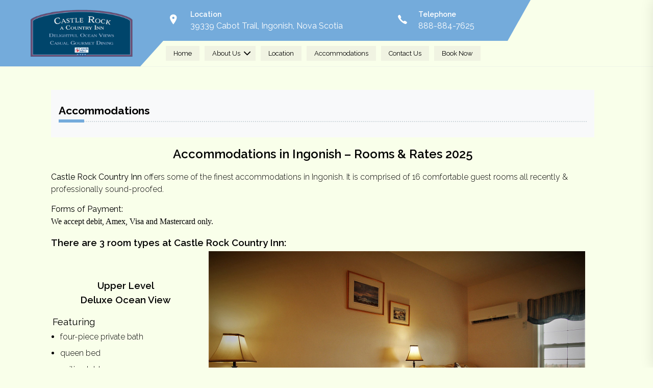

--- FILE ---
content_type: text/html; charset=UTF-8
request_url: http://castlerockcountryinn.com/accommodations/
body_size: 64435
content:
<!doctype html>
<html lang="en-US">
<head>
	<meta charset="UTF-8">
	<meta name="viewport" content="width=device-width, initial-scale=1">
	<link rel="profile" href="https://gmpg.org/xfn/11">

	<title>Accommodations &#8211; Castle Rock Country Inn</title>
        <style type="text/css">
            /* body background color */
                            .custom-background .tm-main-header .tm-address-section:after,
                .custom-background .tm-main-header .tm-menu-button-section .tm-menu-section:after{
                    border-bottom-color: #f9ffea;
                }
                /***RTL***/
                .rtl.custom-background .tm-main-header .tm-address-with-social-section .tm-address-section:after,
                .rtl.custom-background .tm-main-header .tm-menu-button-section .tm-menu-section:after{
                    border-bottom-color: transparent;
                    border-left-color: #f9ffea;
                }
                /*---RTL---*/

                .custom-background .tm-svg-multiple-layer svg{
                    color:  #f9ffea;
                }
                .custom-background .tm-section-bg-color{
                    background-color:  #f9ffea;
                }
                        /* PRIMAR COLOR */
                            /*************** TEXT*************/
                body p a,
                body p a:visited,
                body .tm-mobile-menu .tm-address-section .tm-icon-section,
                body .tm-comments-section .comment-respond .comment-form .logged-in-as a:last-child,
                body .tm-comments-section .comment-list li .comment-meta,
                body .tm-testimonial .tm-desc .tm-icon-section,
                body .tm-service .tm-icon,
                body .entry-header .entry-meta .posted-on i,
                body .entry-header .entry-meta a:visited,
                body .entry-header .entry-meta a ,
                body .tm-primary-text-color,
                body .tm-primary-text-color:visited,
                body .tm-btn-border-primary,
                body .tm-btn-border-primary:visited,
                body .tm-btn-white ,
                body .tm-btn-white:visited,
                body .tm-post-format:hover,
                body .tm-scroll-top span:hover,
                body .tm-article-post blockquote p:before,
                body .tm-article-post blockquote p:after,
                body .widget_calendar a,
                body .widget_calendar a:visited ,
                body .tm-main-header.sticky .tm-menu-button-section a:hover,
                body .tm-banner-slider-section .slick-arrow:hover:before ,
                body .filter-group li span.active ,
                body .tm-pricing .tm-desc li:before,
                body.consultant-dark .tm-btn-white,
                body.consultant-dark .tm-btn-white:visited{
                    color: #74abdb;
                }
                body .tm-main-header.sticky .tm-menu-button-section, 
                body .tm-comments-section .comment-respond .comment-form .logged-in-as a,
                body .tm-footer-widget .widget input[type=submit],
                body .slick-dots li.slick-active button,
                body .slick-arrow,
                body input[type=submit],
                body .tm-close-icon span,
                body .site-content .widget-title:before,
                body .site-content .entry-title:before,
                body .site-content .page-title:before,
                body .tm-section-title-with-dashed span:before,
                body .tm-post-title-with-dashed span:before,
                body .tm-scroll-top span,
                body .tm-ribbon,
                body .post-navigation,
                body .tm-btn-primary,
                body .tm-bg-primary,
                body .page-links .post-page-numbers.current,
                body .page-links .page-numbers.current,
                body .tm-pagination-numeric .post-page-numbers.current,
                body .tm-pagination-numeric .page-numbers.current ,
                body .tm-dot,
                body .desktop ul.tm-nav-menu > li .sub-menu,
                body .desktop div.tm-nav-menu > ul > li .children ,
                body .tm-main-header .tm-address-section ,
                body .tm-main-header .site-branding ,
                body .filter-group li span.active:after,
                body .comment-form input[type=submit],
                body .tm-skill .tm-bar {
                    background-color: #74abdb;
                }
              
                body .tm-comments-section .comment-respond .comment-form .logged-in-as a:last-child,
                body .filter-group li a,
                body input[type=submit], 
                body .tm-article-post .entry-footer a,
                body .tm-scroll-top span,
                body .posts-navigation a,
                body .tm-category a,
                body .tm-btn-primary ,
                body .tm-btn-border,
                body .tm-skill .tm-bar-per {
                    border-color: #74abdb;
                }
                body .tm-ribbon:before,
                body .tm-ribbon:after {
                    border-top-color: #74abdb;
                }
                        
            /*PRIMARY BG TEXT COLOR  */
            
                            body .tm-main-header.sticky .tm-menu-button-section a:hover{
                    color: #74abdb;
                }
            
            /* HOVER COLOR */
                            /*************** TEXT*************/
                body a:hover,
                body p a:hover,
                body .tm-text-hover-color:hover,
                body .tm-btn-border:hover,
                body .tm-article-post .entry-footer a:hover,
                body .entry-header .entry-meta a:hover,
                body .widget_calendar a:hover ,
                body .filter-group li span:hover,
                body .tm-portfolio a:hover,
                body .tm-category a:hover,
                body .tm-main-header.sticky .tm-menu-button-section .tm-btn-border:hover,
                body.consultant-dark a:hover{
                    color: #74abdb;
                }
                body .tm-comments-section .comment-respond .comment-form .logged-in-as a:after,
                body .tm-btn-white:after,
                body .tm-btn-primary:after ,
                body .page-links .post-page-numbers:hover,
                body .page-links .page-numbers:hover,
                body .tm-pagination-numeric .post-page-numbers:hover,
                body .tm-pagination-numeric .page-numbers:hover,
                body .widget .search-form .search-submit:hover ,
                body input[type=submit]:hover,
                body .desktop ul.tm-nav-menu > li .sub-menu a:hover,
                body .desktop div.tm-nav-menu > ul > li .children a:hover,
                body .desktop ul.tm-nav-menu > li > a:hover,
                body .desktop div.tm-nav-menu > ul > li > a:hover,
                body .tm-service:hover .tm-icon ,
                body .slick-arrow:hover,
                body .filter-group li span:hover:after,
                body .comment-form input[type=submit]:hover,
                body .tm-btn-border:hover:after{
                    background-color: #74abdb;
                }
                body .tm-main-header.sticky .tm-menu-button-section .tm-btn-border:hover,
                body .tm-category a:hover,
                body .tm-comments-section .comment-respond .comment-form .logged-in-as a:hover,
                body .tm-btn-white:hover,
                body .tm-btn-primary:hover, 
                body input[type=submit]:hover,
                body .desktop ul.tm-nav-menu > li .sub-menu a:hover,
                body .desktop div.tm-nav-menu > ul > li .children a:hover,
                body .filter-group li a:hover {
                    border-color: #74abdb;;
                }
                
            
            /* HOvER BG TEXT COLOR */
                        
            /* FONT FAMILY */
                            html body{
                    font-family: Raleway                }
            
                            body h1,
                body h2,
                body h3,
                body h4,
                body h5,
                body h6{
                    font-family: Raleway                }
            
            /* FONT SIZE */
                            html body,
                body .tm-testimonial .tm-desc .tm-post-author-detail .tm-author-position,
                body .tm-testimonial .tm-desc .tm-post-author-detail .tm-author-work-place{
                    font-size: 16px;
                }
            
                            body .tm-not-found .tm-error-title,
                body .tm-pricing .tm-pricing-header .tm-post-title, 
                body .tm-not-found .tm-error-title{
                    font-size: 16px;
                }
                @media (min-width: 768px) {
                    
                    body .entry-title, 
                    body h1,
                    body .tm-post-title.tm-post-title-xl{
                        font-size: 21px;
                    }
                }
            
                            body .tm-post-title,
                body .tm-comments-section .comment-respond .comment-reply-title{
                    font-size: 16px;
                }
                body .tm-post-title-sm{
                    font-size: 14px;
                }
                body .tm-post-title-md,
                body .widget-title{
                    font-size: 18px;   
                }
                body .tm-post-title-lg,
                body .widget-title{
                    font-size: 20px;
                }
              
                body .tm-section-title{
                    font-size: 26px;
                }
               

            
            /* FONT WEIGHT */
            
                            body p a,
                body .tm-font-semi-bold,
                body .tm-btn-white,
                body .tm-btn-primary,
                body .tm-btn-border,
                body .tm-category a,
                body .tm-mobile-menu .tm-nav-menu li a,
                body .page-links,
                body .tm-pagination-numeric,
                body .posts-navigation a,
                body .entry-header .entry-meta,
                body .tm-article-post figcaption,
                body .tm-article-post blockquote,
                body .widget_calendar caption,
                body .widget_calendar tfoot,
                body .widget_calendar a,
                body .widget .menu ul,
                body .widget .tagcloud a,
                body .widget .search-form .search-submit,
                body input[type=submit],
                body .comment-form input[type=submit],
                body .tm-comments-section .comment-respond .comment-form .logged-in-as a,
                body .tm-comments-section,
                body .tm-not-found .search-form .search-submit,
                body .desktop .tm-nav-menu a{
                    font-weight: 400                }
            
                            body .post-navigation .nav-links .nav-next a:after,
                body .post-navigation .nav-links .nav-previous a:after,
                body .tm-scroll-top span i,
                body .widget .menu,
                body .tm-jetpack-portfolio-post table td:first-child{                {
                    font-weight: 400                }
            
                            body h1,
                body h2,
                body h3,
                body h4,
                body h5,
                body h6,
                body .tm-section-title,
                body .tm-not-found .tm-error-title{
                    font-style: 600                }
            
        </style>
    <meta name='robots' content='max-image-preview:large' />

            <script data-no-defer="1" data-ezscrex="false" data-cfasync="false" data-pagespeed-no-defer data-cookieconsent="ignore">
                var ctPublicFunctions = {"_ajax_nonce":"695b02d3b9","_rest_nonce":"c605b9aa0a","_ajax_url":"\/wp-admin\/admin-ajax.php","_rest_url":"https:\/\/castlerockcountryinn.com\/wp-json\/","data__cookies_type":"native","data__ajax_type":"rest","data__bot_detector_enabled":0,"data__frontend_data_log_enabled":1,"cookiePrefix":"","wprocket_detected":false,"host_url":"castlerockcountryinn.com","text__ee_click_to_select":"Click to select the whole data","text__ee_original_email":"The complete one is","text__ee_got_it":"Got it","text__ee_blocked":"Blocked","text__ee_cannot_connect":"Cannot connect","text__ee_cannot_decode":"Can not decode email. Unknown reason","text__ee_email_decoder":"CleanTalk email decoder","text__ee_wait_for_decoding":"The magic is on the way!","text__ee_decoding_process":"Please wait a few seconds while we decode the contact data."}
            </script>
        
            <script data-no-defer="1" data-ezscrex="false" data-cfasync="false" data-pagespeed-no-defer data-cookieconsent="ignore">
                var ctPublic = {"_ajax_nonce":"695b02d3b9","settings__forms__check_internal":"0","settings__forms__check_external":"0","settings__forms__force_protection":0,"settings__forms__search_test":"1","settings__forms__wc_add_to_cart":0,"settings__data__bot_detector_enabled":0,"settings__sfw__anti_crawler":0,"blog_home":"https:\/\/castlerockcountryinn.com\/","pixel__setting":"0","pixel__enabled":false,"pixel__url":null,"data__email_check_before_post":1,"data__email_check_exist_post":0,"data__cookies_type":"native","data__key_is_ok":true,"data__visible_fields_required":true,"wl_brandname":"Anti-Spam by CleanTalk","wl_brandname_short":"CleanTalk","ct_checkjs_key":"209e70454516e9c89757793561c02a81fb6518bf9f97ba76436b80a951b1e87f","emailEncoderPassKey":"650e09dae9dacd35a6965ebdd6107405","bot_detector_forms_excluded":"W10=","advancedCacheExists":true,"varnishCacheExists":false,"wc_ajax_add_to_cart":false}
            </script>
        <link rel='dns-prefetch' href='//fonts.googleapis.com' />
<link rel="alternate" type="application/rss+xml" title="Castle Rock Country Inn &raquo; Feed" href="https://castlerockcountryinn.com/feed/" />
<link rel="alternate" type="application/rss+xml" title="Castle Rock Country Inn &raquo; Comments Feed" href="https://castlerockcountryinn.com/comments/feed/" />
<link rel="alternate" title="oEmbed (JSON)" type="application/json+oembed" href="https://castlerockcountryinn.com/wp-json/oembed/1.0/embed?url=https%3A%2F%2Fcastlerockcountryinn.com%2Faccommodations%2F" />
<link rel="alternate" title="oEmbed (XML)" type="text/xml+oembed" href="https://castlerockcountryinn.com/wp-json/oembed/1.0/embed?url=https%3A%2F%2Fcastlerockcountryinn.com%2Faccommodations%2F&#038;format=xml" />
<style id='wp-img-auto-sizes-contain-inline-css' type='text/css'>
img:is([sizes=auto i],[sizes^="auto," i]){contain-intrinsic-size:3000px 1500px}
/*# sourceURL=wp-img-auto-sizes-contain-inline-css */
</style>
<style id='wp-emoji-styles-inline-css' type='text/css'>

	img.wp-smiley, img.emoji {
		display: inline !important;
		border: none !important;
		box-shadow: none !important;
		height: 1em !important;
		width: 1em !important;
		margin: 0 0.07em !important;
		vertical-align: -0.1em !important;
		background: none !important;
		padding: 0 !important;
	}
/*# sourceURL=wp-emoji-styles-inline-css */
</style>
<link rel='stylesheet' id='wp-block-library-css' href='http://castlerockcountryinn.com/wp-includes/css/dist/block-library/style.min.css?ver=6.9' type='text/css' media='all' />
<style id='global-styles-inline-css' type='text/css'>
:root{--wp--preset--aspect-ratio--square: 1;--wp--preset--aspect-ratio--4-3: 4/3;--wp--preset--aspect-ratio--3-4: 3/4;--wp--preset--aspect-ratio--3-2: 3/2;--wp--preset--aspect-ratio--2-3: 2/3;--wp--preset--aspect-ratio--16-9: 16/9;--wp--preset--aspect-ratio--9-16: 9/16;--wp--preset--color--black: #000000;--wp--preset--color--cyan-bluish-gray: #abb8c3;--wp--preset--color--white: #ffffff;--wp--preset--color--pale-pink: #f78da7;--wp--preset--color--vivid-red: #cf2e2e;--wp--preset--color--luminous-vivid-orange: #ff6900;--wp--preset--color--luminous-vivid-amber: #fcb900;--wp--preset--color--light-green-cyan: #7bdcb5;--wp--preset--color--vivid-green-cyan: #00d084;--wp--preset--color--pale-cyan-blue: #8ed1fc;--wp--preset--color--vivid-cyan-blue: #0693e3;--wp--preset--color--vivid-purple: #9b51e0;--wp--preset--gradient--vivid-cyan-blue-to-vivid-purple: linear-gradient(135deg,rgb(6,147,227) 0%,rgb(155,81,224) 100%);--wp--preset--gradient--light-green-cyan-to-vivid-green-cyan: linear-gradient(135deg,rgb(122,220,180) 0%,rgb(0,208,130) 100%);--wp--preset--gradient--luminous-vivid-amber-to-luminous-vivid-orange: linear-gradient(135deg,rgb(252,185,0) 0%,rgb(255,105,0) 100%);--wp--preset--gradient--luminous-vivid-orange-to-vivid-red: linear-gradient(135deg,rgb(255,105,0) 0%,rgb(207,46,46) 100%);--wp--preset--gradient--very-light-gray-to-cyan-bluish-gray: linear-gradient(135deg,rgb(238,238,238) 0%,rgb(169,184,195) 100%);--wp--preset--gradient--cool-to-warm-spectrum: linear-gradient(135deg,rgb(74,234,220) 0%,rgb(151,120,209) 20%,rgb(207,42,186) 40%,rgb(238,44,130) 60%,rgb(251,105,98) 80%,rgb(254,248,76) 100%);--wp--preset--gradient--blush-light-purple: linear-gradient(135deg,rgb(255,206,236) 0%,rgb(152,150,240) 100%);--wp--preset--gradient--blush-bordeaux: linear-gradient(135deg,rgb(254,205,165) 0%,rgb(254,45,45) 50%,rgb(107,0,62) 100%);--wp--preset--gradient--luminous-dusk: linear-gradient(135deg,rgb(255,203,112) 0%,rgb(199,81,192) 50%,rgb(65,88,208) 100%);--wp--preset--gradient--pale-ocean: linear-gradient(135deg,rgb(255,245,203) 0%,rgb(182,227,212) 50%,rgb(51,167,181) 100%);--wp--preset--gradient--electric-grass: linear-gradient(135deg,rgb(202,248,128) 0%,rgb(113,206,126) 100%);--wp--preset--gradient--midnight: linear-gradient(135deg,rgb(2,3,129) 0%,rgb(40,116,252) 100%);--wp--preset--font-size--small: 13px;--wp--preset--font-size--medium: 20px;--wp--preset--font-size--large: 36px;--wp--preset--font-size--x-large: 42px;--wp--preset--spacing--20: 0.44rem;--wp--preset--spacing--30: 0.67rem;--wp--preset--spacing--40: 1rem;--wp--preset--spacing--50: 1.5rem;--wp--preset--spacing--60: 2.25rem;--wp--preset--spacing--70: 3.38rem;--wp--preset--spacing--80: 5.06rem;--wp--preset--shadow--natural: 6px 6px 9px rgba(0, 0, 0, 0.2);--wp--preset--shadow--deep: 12px 12px 50px rgba(0, 0, 0, 0.4);--wp--preset--shadow--sharp: 6px 6px 0px rgba(0, 0, 0, 0.2);--wp--preset--shadow--outlined: 6px 6px 0px -3px rgb(255, 255, 255), 6px 6px rgb(0, 0, 0);--wp--preset--shadow--crisp: 6px 6px 0px rgb(0, 0, 0);}:where(.is-layout-flex){gap: 0.5em;}:where(.is-layout-grid){gap: 0.5em;}body .is-layout-flex{display: flex;}.is-layout-flex{flex-wrap: wrap;align-items: center;}.is-layout-flex > :is(*, div){margin: 0;}body .is-layout-grid{display: grid;}.is-layout-grid > :is(*, div){margin: 0;}:where(.wp-block-columns.is-layout-flex){gap: 2em;}:where(.wp-block-columns.is-layout-grid){gap: 2em;}:where(.wp-block-post-template.is-layout-flex){gap: 1.25em;}:where(.wp-block-post-template.is-layout-grid){gap: 1.25em;}.has-black-color{color: var(--wp--preset--color--black) !important;}.has-cyan-bluish-gray-color{color: var(--wp--preset--color--cyan-bluish-gray) !important;}.has-white-color{color: var(--wp--preset--color--white) !important;}.has-pale-pink-color{color: var(--wp--preset--color--pale-pink) !important;}.has-vivid-red-color{color: var(--wp--preset--color--vivid-red) !important;}.has-luminous-vivid-orange-color{color: var(--wp--preset--color--luminous-vivid-orange) !important;}.has-luminous-vivid-amber-color{color: var(--wp--preset--color--luminous-vivid-amber) !important;}.has-light-green-cyan-color{color: var(--wp--preset--color--light-green-cyan) !important;}.has-vivid-green-cyan-color{color: var(--wp--preset--color--vivid-green-cyan) !important;}.has-pale-cyan-blue-color{color: var(--wp--preset--color--pale-cyan-blue) !important;}.has-vivid-cyan-blue-color{color: var(--wp--preset--color--vivid-cyan-blue) !important;}.has-vivid-purple-color{color: var(--wp--preset--color--vivid-purple) !important;}.has-black-background-color{background-color: var(--wp--preset--color--black) !important;}.has-cyan-bluish-gray-background-color{background-color: var(--wp--preset--color--cyan-bluish-gray) !important;}.has-white-background-color{background-color: var(--wp--preset--color--white) !important;}.has-pale-pink-background-color{background-color: var(--wp--preset--color--pale-pink) !important;}.has-vivid-red-background-color{background-color: var(--wp--preset--color--vivid-red) !important;}.has-luminous-vivid-orange-background-color{background-color: var(--wp--preset--color--luminous-vivid-orange) !important;}.has-luminous-vivid-amber-background-color{background-color: var(--wp--preset--color--luminous-vivid-amber) !important;}.has-light-green-cyan-background-color{background-color: var(--wp--preset--color--light-green-cyan) !important;}.has-vivid-green-cyan-background-color{background-color: var(--wp--preset--color--vivid-green-cyan) !important;}.has-pale-cyan-blue-background-color{background-color: var(--wp--preset--color--pale-cyan-blue) !important;}.has-vivid-cyan-blue-background-color{background-color: var(--wp--preset--color--vivid-cyan-blue) !important;}.has-vivid-purple-background-color{background-color: var(--wp--preset--color--vivid-purple) !important;}.has-black-border-color{border-color: var(--wp--preset--color--black) !important;}.has-cyan-bluish-gray-border-color{border-color: var(--wp--preset--color--cyan-bluish-gray) !important;}.has-white-border-color{border-color: var(--wp--preset--color--white) !important;}.has-pale-pink-border-color{border-color: var(--wp--preset--color--pale-pink) !important;}.has-vivid-red-border-color{border-color: var(--wp--preset--color--vivid-red) !important;}.has-luminous-vivid-orange-border-color{border-color: var(--wp--preset--color--luminous-vivid-orange) !important;}.has-luminous-vivid-amber-border-color{border-color: var(--wp--preset--color--luminous-vivid-amber) !important;}.has-light-green-cyan-border-color{border-color: var(--wp--preset--color--light-green-cyan) !important;}.has-vivid-green-cyan-border-color{border-color: var(--wp--preset--color--vivid-green-cyan) !important;}.has-pale-cyan-blue-border-color{border-color: var(--wp--preset--color--pale-cyan-blue) !important;}.has-vivid-cyan-blue-border-color{border-color: var(--wp--preset--color--vivid-cyan-blue) !important;}.has-vivid-purple-border-color{border-color: var(--wp--preset--color--vivid-purple) !important;}.has-vivid-cyan-blue-to-vivid-purple-gradient-background{background: var(--wp--preset--gradient--vivid-cyan-blue-to-vivid-purple) !important;}.has-light-green-cyan-to-vivid-green-cyan-gradient-background{background: var(--wp--preset--gradient--light-green-cyan-to-vivid-green-cyan) !important;}.has-luminous-vivid-amber-to-luminous-vivid-orange-gradient-background{background: var(--wp--preset--gradient--luminous-vivid-amber-to-luminous-vivid-orange) !important;}.has-luminous-vivid-orange-to-vivid-red-gradient-background{background: var(--wp--preset--gradient--luminous-vivid-orange-to-vivid-red) !important;}.has-very-light-gray-to-cyan-bluish-gray-gradient-background{background: var(--wp--preset--gradient--very-light-gray-to-cyan-bluish-gray) !important;}.has-cool-to-warm-spectrum-gradient-background{background: var(--wp--preset--gradient--cool-to-warm-spectrum) !important;}.has-blush-light-purple-gradient-background{background: var(--wp--preset--gradient--blush-light-purple) !important;}.has-blush-bordeaux-gradient-background{background: var(--wp--preset--gradient--blush-bordeaux) !important;}.has-luminous-dusk-gradient-background{background: var(--wp--preset--gradient--luminous-dusk) !important;}.has-pale-ocean-gradient-background{background: var(--wp--preset--gradient--pale-ocean) !important;}.has-electric-grass-gradient-background{background: var(--wp--preset--gradient--electric-grass) !important;}.has-midnight-gradient-background{background: var(--wp--preset--gradient--midnight) !important;}.has-small-font-size{font-size: var(--wp--preset--font-size--small) !important;}.has-medium-font-size{font-size: var(--wp--preset--font-size--medium) !important;}.has-large-font-size{font-size: var(--wp--preset--font-size--large) !important;}.has-x-large-font-size{font-size: var(--wp--preset--font-size--x-large) !important;}
/*# sourceURL=global-styles-inline-css */
</style>

<style id='classic-theme-styles-inline-css' type='text/css'>
/*! This file is auto-generated */
.wp-block-button__link{color:#fff;background-color:#32373c;border-radius:9999px;box-shadow:none;text-decoration:none;padding:calc(.667em + 2px) calc(1.333em + 2px);font-size:1.125em}.wp-block-file__button{background:#32373c;color:#fff;text-decoration:none}
/*# sourceURL=/wp-includes/css/classic-themes.min.css */
</style>
<link rel='stylesheet' id='cleantalk-public-css-css' href='http://castlerockcountryinn.com/wp-content/plugins/cleantalk-spam-protect/css/cleantalk-public.min.css?ver=6.71.1_1769663540' type='text/css' media='all' />
<link rel='stylesheet' id='cleantalk-email-decoder-css-css' href='http://castlerockcountryinn.com/wp-content/plugins/cleantalk-spam-protect/css/cleantalk-email-decoder.min.css?ver=6.71.1_1769663540' type='text/css' media='all' />
<link rel='stylesheet' id='consultant-lite-google-fonts-css' href='https://fonts.googleapis.com/css?family=Raleway:100,100italic,200,200italic,300,300italic,regular,italic,500,500italic,600,600italic,700,700italic,800,800italic,900,900italic,|Raleway:100,100italic,200,200italic,300,300italic,regular,italic,500,500italic,600,600italic,700,700italic,800,800italic,900,900italic,' type='text/css' media='all' />
<link rel='stylesheet' id='sidr-css' href='http://castlerockcountryinn.com/wp-content/themes/consultant-pro/assets/libraries/sidr/css/jquery.sidr.dark.css?ver=6.9' type='text/css' media='all' />
<link rel='stylesheet' id='ionicons-css' href='http://castlerockcountryinn.com/wp-content/themes/consultant-pro/assets/libraries/ionicons/css/ionicons.min.css?ver=6.9' type='text/css' media='all' />
<link rel='stylesheet' id='slick-css' href='http://castlerockcountryinn.com/wp-content/themes/consultant-pro/assets/libraries/slick/css/slick.css?ver=6.9' type='text/css' media='all' />
<link rel='stylesheet' id='magnific-css' href='http://castlerockcountryinn.com/wp-content/themes/consultant-pro/assets/libraries/magnific/css/magnific-popup.css?ver=6.9' type='text/css' media='all' />
<link rel='stylesheet' id='consultant-lite-style-css' href='http://castlerockcountryinn.com/wp-content/themes/consultant-pro/style.css?ver=6.9' type='text/css' media='all' />
<script type="text/javascript" src="http://castlerockcountryinn.com/wp-content/plugins/cleantalk-spam-protect/js/apbct-public-bundle_gathering.min.js?ver=6.71.1_1769663540" id="apbct-public-bundle_gathering.min-js-js"></script>
<script type="text/javascript" src="http://castlerockcountryinn.com/wp-includes/js/jquery/jquery.min.js?ver=3.7.1" id="jquery-core-js"></script>
<script type="text/javascript" src="http://castlerockcountryinn.com/wp-includes/js/jquery/jquery-migrate.min.js?ver=3.4.1" id="jquery-migrate-js"></script>
<link rel="https://api.w.org/" href="https://castlerockcountryinn.com/wp-json/" /><link rel="alternate" title="JSON" type="application/json" href="https://castlerockcountryinn.com/wp-json/wp/v2/pages/86" /><link rel="EditURI" type="application/rsd+xml" title="RSD" href="https://castlerockcountryinn.com/xmlrpc.php?rsd" />
<meta name="generator" content="WordPress 6.9" />
<link rel="canonical" href="https://castlerockcountryinn.com/accommodations/" />
<link rel='shortlink' href='https://castlerockcountryinn.com/?p=86' />
		<style type="text/css">
					.site-title,
			.site-description {
				position: absolute;
				clip: rect(1px, 1px, 1px, 1px);
			}
				</style>
		<style type="text/css" id="custom-background-css">
body.custom-background { background-color: #f9ffea; }
</style>
		<script src="https://cdnjs.cloudflare.com/ajax/libs/waypoints/2.0.3/waypoints.min.js"></script>
	<script src="https://cdnjs.cloudflare.com/ajax/libs/Counter-Up/1.0.0/jquery.counterup.min.js"></script>
<link rel='stylesheet' id='soliloquy-lite-style-css' href='http://castlerockcountryinn.com/wp-content/plugins/soliloquy-lite/assets/css/soliloquy.css?ver=2.8.1' type='text/css' media='all' />
<link rel='stylesheet' id='soliloquy-liteclassic-theme-css' href='http://castlerockcountryinn.com/wp-content/plugins/soliloquy-lite/themes/classic/style.css?ver=2.8.1' type='text/css' media='all' />
</head>

<body class="wp-singular page-template-default page page-id-86 custom-background wp-custom-logo wp-theme-consultant-pro consultant-light no-sidebar right-sidebar tm-svg-enable">
	<div class="tm-preloader" id="preloader">
		<div class="status" id="status">
			<div class="tm-preloader-wrapper" style="--n: 5">
				<div class="tm-dot" style="--i: 0"> </div>
				<div class="tm-dot" style="--i: 1"> </div>
				<div class="tm-dot" style="--i: 2"> </div>
				<div class="tm-dot" style="--i: 3"> </div>
				<div class="tm-dot" style="--i: 4"> </div>
			</div>
		</div>
	</div>
	<div id="page" class="site">
		<a class="skip-link screen-reader-text" href="#content">Skip to content</a>
		<!-- header start -->
		<header class="tm-main-header" id="header">
			<div class="tm-container-fluid">
				<div class="tm-d-flex">
					<!-- logo section -->
					<div class="site-branding">
												<div class="tm-logo-section tm-only-logo-enable">
							<div class="tm-logo"><a href="https://castlerockcountryinn.com/" class="custom-logo-link" rel="home"><img width="1099" height="503" src="https://castlerockcountryinn.com/wp-content/uploads/2020/03/sign.png" class="custom-logo" alt="Castle Rock Country Inn" decoding="async" fetchpriority="high" srcset="https://castlerockcountryinn.com/wp-content/uploads/2020/03/sign.png 1099w, https://castlerockcountryinn.com/wp-content/uploads/2020/03/sign-300x137.png 300w, https://castlerockcountryinn.com/wp-content/uploads/2020/03/sign-1024x469.png 1024w, https://castlerockcountryinn.com/wp-content/uploads/2020/03/sign-768x352.png 768w" sizes="(max-width: 1099px) 100vw, 1099px" /></a></div>
							<h1 class="site-title"><a href="https://castlerockcountryinn.com/" rel="home">Castle Rock Country Inn</a></h1>
															<p class="site-description">in Ingonish Cape Breton</p>
													</div>
					</div><!-- .site-branding -->
					<div class="tm-site-features">
						<div class="tm-address-with-social-section" id="tm-address-with-social-icon">
							<!-- top address bat -->
							<div class="tm-address-section tm-d-flex tm-font-semi-bold">
								<!-- location -->
																	<div class="tm-address">
										<div class="tm-icon-section">
											<i class="ion ion-ios-pin"></i>
										</div>
										<div class="tm-desc">
											<h5 class="icon-box-title">Location</h5>
											<div class="tm-box-caption">39339 Cabot Trail, Ingonish, Nova Scotia</div>
										</div>
									</div>
																<!-- telephone -->
																	<div class="tm-telephone">
										<div class="tm-icon-section">
											<i class="ion ion-ios-call"></i>
										</div>
										<div class="tm-desc">
											<h5 class="icon-box-title">Telephone</h5>
											<div class="tm-box-caption">
												<a href="tel:8888847625">
													888-884-7625												</a>
											</div>
										</div>
									</div>
																<!-- email -->
															</div>
							<!-- social menu -->
							<div class="tm-social-section">
								<div class="menu-top-menu-container"><ul id="social-menu" class="tm-social-icons tm-social-icons-no-text"><li id="menu-item-117" class="menu-item menu-item-type-custom menu-item-object-custom menu-item-117"><a><span></span></a></li>
</ul></div>							</div>
							<!-- primary menu -->
							
						</div>
	
						<div class="tm-menu-button-section">
							<div class="tm-menu-section desktop">
								<div class="tm-menu-icon-section">
									<div class="tm-menu-btn" id="tm-menu-icon">
										<button>
											Menu											<span><i class="ion ion-ios-list"></i></span> 
										</button>
									</div>
									<div class="tm-social-menu-icon" id="tm-social-menu-icon">
										<button>
											<span></span>
										</button>
									</div>
								</div>
								<nav id="site-navigation" class="main-navigation">
									<div class="tm-nav-menu-section"><ul id="primary-menu" class="tm-nav-menu"><li id="menu-item-133" class="menu-item menu-item-type-post_type menu-item-object-page menu-item-home menu-item-133"><a href="https://castlerockcountryinn.com/">Home</a></li>
<li id="menu-item-30" class="menu-item menu-item-type-post_type menu-item-object-page menu-item-has-children menu-item-30"><a href="https://castlerockcountryinn.com/about-us/">About Us</a>
<ul class="sub-menu">
	<li id="menu-item-267" class="menu-item menu-item-type-post_type menu-item-object-page menu-item-267"><a href="https://castlerockcountryinn.com/video-photo-tours/">Video &#038; Photo Tours</a></li>
</ul>
</li>
<li id="menu-item-79" class="menu-item menu-item-type-post_type menu-item-object-page menu-item-79"><a href="https://castlerockcountryinn.com/location/">Location</a></li>
<li id="menu-item-107" class="menu-item menu-item-type-post_type menu-item-object-page current-menu-item page_item page-item-86 current_page_item menu-item-107"><a href="https://castlerockcountryinn.com/accommodations/" aria-current="page">Accommodations</a></li>
<li id="menu-item-208" class="menu-item menu-item-type-post_type menu-item-object-page menu-item-208"><a href="https://castlerockcountryinn.com/contact-us/">Contact Us</a></li>
<li id="menu-item-400" class="menu-item menu-item-type-custom menu-item-object-custom menu-item-400"><a href="https://secure.webrez.com/hotel/4042">Book Now</a></li>
</ul></div>								</nav><!-- #site-navigation -->
							</div>
													</div>
					</div>
				</div>
				
			</div>
		</header>
		<div class="tm-mobile-menu">
			<div class="tm-mobile-close-section">
				<div class="tm-close-icon" id="tm-mobile-close">
					<span></span>
					<span></span>
				</div>
			</div>
		</div>
		
	<div id="tm-body-overlay" class="tm-body-overlay"></div>
				<div id="content" class="site-content">
			
		<div id="primary" class="content-area">
			<main id="main" class="site-main">
	
			
<article id="post-86" class="tm-article-post post-86 page type-page status-publish hentry">
	<header class="entry-header">
		<h1 class="entry-title">Accommodations</h1>	</header><!-- .entry-header -->
				

	<div class="entry-content">
		<h2 style="text-align: center;">Accommodations in Ingonish – Rooms &amp; Rates 2025</h2>
<p><strong>Castle Rock Country Inn </strong>offers some of the finest accommodations in Ingonish. It is comprised of 16 comfortable guest rooms all recently &amp; professionally sound-proofed.</p>
<p><strong>Forms of Payment:</strong></p>
<div>
<div>
<div><span style="font-family: Calibri; font-size: medium;">We accept debit, Amex, Visa and Mastercard only.</span></div>
</div>
</div>
<h3>There are 3 room types at Castle Rock Country Inn:</h3>
<table class=" aligncenter">
<tbody>
<tr>
<td>
<h3 style="text-align: center;">Upper Level<br />
Deluxe Ocean View</h3>
<p><strong style="font-size: 14pt; font-family: inherit;">Featuring</strong></p>
<ul>
<li style="text-align: left;">four-piece private bath</li>
<li style="text-align: left;">queen bed</li>
<li style="text-align: left;">writing table</li>
<li style="text-align: left;">armoire with satellite tv</li>
<li style="text-align: left;">coffee maker</li>
<li style="text-align: left;">most with additional deluxe sofa-bed</li>
</ul>
</td>
<td><div aria-live="polite" id="soliloquy-container-159_1" class="soliloquy-container soliloquy-transition-fade  soliloquy-theme-classic" style="max-width:800px;max-height:450px;"><ul id="soliloquy-159_1" class="soliloquy-slider soliloquy-slides soliloquy-wrap soliloquy-clear"><li aria-hidden="true" class="soliloquy-item soliloquy-item-1 soliloquy-image-slide" draggable="false" style="list-style:none"><img decoding="async" id="soliloquy-image-163" class="soliloquy-image soliloquy-image-1" src="https://castlerockcountryinn.com/wp-content/uploads/2020/04/rooms4-1.jpg" alt="rooms4" /></li><li aria-hidden="true" class="soliloquy-item soliloquy-item-2 soliloquy-image-slide" draggable="false" style="list-style:none"><img decoding="async" id="soliloquy-image-161" class="soliloquy-image soliloquy-image-2" src="https://castlerockcountryinn.com/wp-content/uploads/2020/04/rooms5.jpg" alt="rooms5" /></li><li aria-hidden="true" class="soliloquy-item soliloquy-item-3 soliloquy-image-slide" draggable="false" style="list-style:none"><img decoding="async" id="soliloquy-image-162" class="soliloquy-image soliloquy-image-3" src="https://castlerockcountryinn.com/wp-content/uploads/2020/04/Rooms8.jpg" alt="Rooms8" /></li><li aria-hidden="true" class="soliloquy-item soliloquy-item-4 soliloquy-image-slide" draggable="false" style="list-style:none"><img decoding="async" id="soliloquy-image-164" class="soliloquy-image soliloquy-image-4" src="https://castlerockcountryinn.com/wp-content/uploads/2020/04/Window_Oceanview.jpg" alt="Window_Oceanview" /></li></ul></div><noscript><style type="text/css">#soliloquy-container-159_1{opacity:1}</style></noscript></td>
</tr>
</tbody>
</table>
<h1 style="text-align: center;"><span style="font-size: 14pt;"><strong>Early Season Special!</strong></span></h1>
<p style="text-align: center;"><span style="font-size: 14pt;"><strong>15% Discount now until June 30th, 2025<br />
</strong><strong>Discount applied when you <a href="https://secure.webrez.com/hotel/4042">Book Now</a></strong></span></p>
<table class="aligncenter" style="width: 600px; border-color: #054482;" border="1">
<tbody>
<tr style="background-color: #d0ddf7;">
<td></td>
<td style="text-align: center;" colspan="2">
<h3>2025 Regular Rates</h3>
</td>
<td style="vertical-align: top;"></td>
</tr>
<tr style="background-color: #d0ddf7;">
<td><strong>Jan 1 – April 15<br />
</strong></td>
<td style="vertical-align: top;"><strong>April 16 – Jun 20<br />
</strong></td>
<td style="vertical-align: top;"><strong>June 21 – Oct 21<br />
</strong></td>
<td style="vertical-align: top;"><strong>Oct 22 – Dec 31</strong></td>
</tr>
<tr>
<td style="width: 300px;">$216 + taxes</td>
<td style="width: 300px;">$246 + taxes</td>
<td style="width: 300px;">$276 + taxes</td>
<td style="width: 300px;">$246 + taxes</td>
</tr>
<tr>
<td style="text-align: center;" colspan="4">(anyone 12 years and older is an extra $18.00+taxes per person)</td>
</tr>
</tbody>
</table>
<h3>Breakfast Buffet Included</h3>
<p>Our excellent &#8220;Breakfast Buffet&#8221;, featuring a variety of breads, pastries, sausage or bacon, potatoes, eggs, yogurts, nuts, cheese, dried and fresh fruits, cereals, juice, coffee or tea for two is included with the room rate from April – December. Selections vary. Served 7 – 9 am.</p>
<p style="text-align: center;"><a href="https://secure.webrez.com/hotel/4042" target="_blank" rel="noopener"><strong><span style="font-size: 16pt;">Book Now</span></strong></a></p>
<hr />
<h2 style="text-align: center;"></h2>
<table class=" aligncenter">
<tbody>
<tr>
<td>
<h3 style="text-align: center;">Main &amp; Upper Level<br />
Superior Cabot Trail View</h3>
<p><span style="font-size: 14pt;"><strong>Featuring</strong></span></p>
<ul>
<li>four-piece private bath</li>
<li>queen bed</li>
<li>writing table</li>
<li>armoire with satellite tv</li>
<li>coffee maker</li>
<li>most with additional deluxe sofa-bed</li>
</ul>
</td>
<td><div aria-live="polite" id="soliloquy-container-172_2" class="soliloquy-container soliloquy-transition-fade  soliloquy-theme-base" style="max-width:800px;max-height:550px;"><ul id="soliloquy-172_2" class="soliloquy-slider soliloquy-slides soliloquy-wrap soliloquy-clear"><li aria-hidden="true" class="soliloquy-item soliloquy-item-1 soliloquy-image-slide" draggable="false" style="list-style:none"><img decoding="async" id="soliloquy-image-173" class="soliloquy-image soliloquy-image-1" src="https://castlerockcountryinn.com/wp-content/uploads/2020/04/Room11Bedbluepillows-800x550_c.jpg" alt="Room11Bedbluepillows" /></li><li aria-hidden="true" class="soliloquy-item soliloquy-item-2 soliloquy-image-slide" draggable="false" style="list-style:none"><img decoding="async" id="soliloquy-image-174" class="soliloquy-image soliloquy-image-2" src="https://castlerockcountryinn.com/wp-content/uploads/2020/04/Room11Dessert-800x550_c.jpg" alt="Room11Dessert" /></li></ul></div><noscript><style type="text/css">#soliloquy-container-172_2{opacity:1}</style></noscript></td>
</tr>
</tbody>
</table>
<h1 style="text-align: center;"><span style="font-size: 14pt;"><strong>Early Season Special!</strong></span></h1>
<p style="text-align: center;"><span style="font-size: 14pt;"><strong>15% Discount now until June 30th, 2025<br />
</strong><strong>Discount applied when you <a href="https://secure.webrez.com/hotel/4042">Book Now</a></strong></span></p>
<table class="aligncenter" style="width: 600px; border-color: #054482;" border="1">
<tbody>
<tr style="background-color: #d0ddf7;">
<td style="vertical-align: top;"></td>
<td style="vertical-align: top;" colspan="2">
<h3>2025 Regular Rates</h3>
</td>
<td style="vertical-align: top;"></td>
</tr>
<tr style="background-color: #d0ddf7;">
<td style="vertical-align: top;"><strong>Jan 1 – April 15<br />
</strong></td>
<td style="vertical-align: top;"><strong>April 16 – Jun 20<br />
</strong></td>
<td style="vertical-align: top;"><strong>June 21 – Oct 21</strong></td>
<td style="vertical-align: top;"><strong>Oct 22 &#8211; Dec 31</strong></td>
</tr>
<tr>
<td style="width: 300px;"><strong>$175 + tax</strong></td>
<td style="width: 300px;"><strong>$216 + tax</strong></td>
<td style="width: 300px;"><strong>$246 + tax</strong></td>
<td style="width: 300px;"><strong>$216 + tax</strong></td>
</tr>
<tr>
<td colspan="4"><strong>(anyone 12 years and older is an extra $18.00+taxes per person)</strong></td>
</tr>
<tr>
<td style="text-align: center;" colspan="4"><strong>Ask about our corporate rates</strong></td>
</tr>
</tbody>
</table>
<h3 style="text-align: center;">Breakfast Buffet Included</h3>
<p>Our excellent &#8220;Breakfast Buffet&#8221;, featuring a variety of breads, pastries, sausage or bacon, potatoes, eggs, yogurts, nuts, cheese, dried and fresh fruits, cereals, juice, coffee or tea for two is included with the room rate from April – December. Selections vary. Served 7 – 9 am.</p>
<p style="text-align: center;"><a href="https://secure.webrez.com/hotel/4042" target="_blank" rel="noopener"><strong><span style="font-size: 16pt;">Book Now</span></strong></a></p>
<hr />
<table class=" aligncenter">
<tbody>
<tr>
<td>
<h3 style="text-align: center;">Main &amp; Lower Level<br />
Economy Rooms</h3>
<p><span style="font-size: 14pt;"><strong>Featuring</strong></span></p>
<ul>
<li>private bath with bathtub</li>
<li>window</li>
<li>air-conditioning</li>
<li>queen bed</li>
<li>satellite tv</li>
<li>coffee maker</li>
<li>sitting area</li>
</ul>
</td>
<td><code id="soliloquy-shortcode-439"><div aria-live="polite" id="soliloquy-container-439_3" class="soliloquy-container soliloquy-transition-fade  soliloquy-theme-base" style="max-width:800px;max-height:550px;"><ul id="soliloquy-439_3" class="soliloquy-slider soliloquy-slides soliloquy-wrap soliloquy-clear"><li aria-hidden="true" class="soliloquy-item soliloquy-item-1 soliloquy-image-slide" draggable="false" style="list-style:none"><img decoding="async" id="soliloquy-image-433" class="soliloquy-image soliloquy-image-1" src="https://castlerockcountryinn.com/wp-content/uploads/2025/04/economy1-800x550_c.jpg" alt="" /></li><li aria-hidden="true" class="soliloquy-item soliloquy-item-2 soliloquy-image-slide" draggable="false" style="list-style:none"><img decoding="async" id="soliloquy-image-437" class="soliloquy-image soliloquy-image-2" src="https://castlerockcountryinn.com/wp-content/uploads/2025/04/economy5-800x550_c.jpg" alt="" /></li><li aria-hidden="true" class="soliloquy-item soliloquy-item-3 soliloquy-image-slide" draggable="false" style="list-style:none"><img decoding="async" id="soliloquy-image-435" class="soliloquy-image soliloquy-image-3" src="https://castlerockcountryinn.com/wp-content/uploads/2025/04/economy3-800x550_c.jpg" alt="" /></li><li aria-hidden="true" class="soliloquy-item soliloquy-item-4 soliloquy-image-slide" draggable="false" style="list-style:none"><img decoding="async" id="soliloquy-image-434" class="soliloquy-image soliloquy-image-4" src="https://castlerockcountryinn.com/wp-content/uploads/2025/04/economy2-800x550_c.jpg" alt="" /></li><li aria-hidden="true" class="soliloquy-item soliloquy-item-5 soliloquy-image-slide" draggable="false" style="list-style:none"><img decoding="async" id="soliloquy-image-436" class="soliloquy-image soliloquy-image-5" src="https://castlerockcountryinn.com/wp-content/uploads/2025/04/economy4-800x550_c.jpg" alt="" /></li></ul></div><noscript><style type="text/css">#soliloquy-container-439_3{opacity:1}</style></noscript></code></td>
</tr>
</tbody>
</table>
<h1 style="text-align: center;"><span style="font-size: 14pt;"><strong>Early Season Special!</strong></span></h1>
<p style="text-align: center;"><span style="font-size: 14pt;"><strong>15% Discount now until June 30th, 2025<br />
</strong><strong>Discount applied when you <a href="https://secure.webrez.com/hotel/4042">Book Now</a></strong></span></p>
<p>&nbsp;</p>
	</div><!-- .entry-content -->

	</article><!-- #post-86 -->
	
			</main><!-- #main -->
		</div><!-- #primary -->
		
	</div>
	<!-- #content -->
												<div class="tm-footer-widget data-bg tm-overlay-pattern   tm-svg-enable" data-background="">
		            						<div class="tm-svg tm-svg-multiple-layer">
							<svg xmlns="http://www.w3.org/2000/svg" preserveAspectRatio="none" viewBox="0 0 1920 435" style="color: #f9ffea;">    
								<path class="tm-layer-1" d="M1920,435.1H0V49c32.8,32,92.7,82.1,180,108.3C486.8,249.6,554.4-28.5,918,9.1C1152.9,33.4,1328.5,180,1602,176 c137.7-2,248.9-43,318-75C1920,229.7,1920,306.4,1920,435.1z"></path>
								<path class="tm-layer-2" d="M1920,288.1c-228,42-357.8,100.5-489,54c-254.1-90-325.1-324.6-603-315C619.8,34.3,532.8,150,280.5,228.8	c-136.7,42.7-178-42.7-280.5-48.6v255h1920V288.1z"></path>
								<path class="tm-layer-3" d="M1920,435.1H0v-215c81,5,135,77,243,41c199.3-66.4,294.5-143.1,405-162c315-54,384.2,131.1,585,207 c165,62.4,385,129,687-120C1920,236.1,1920,385.1,1920,435.1z"></path>    
							</svg>
						</div>
					
					<div class="container">
						<div class="tm-row">
															<div class="tm-col-3">
									<aside id="custom_html-2" class="widget_text widget widget_custom_html"><div class="textwidget custom-html-widget"><center><a href="https://capebretonisland.com">CapeBretonIsland.com</a> || <a href="http://ingonish.com">Ingonish.com</a></center></div></aside>								</div>
																						<div class="tm-col-3">
									<aside id="custom_html-4" class="widget_text widget widget_custom_html"><div class="textwidget custom-html-widget"><center><a href="https://castlerockcountryinn.com/">Home</a> || <a href="https://castlerockcountryinn.com/about-us/">About Us</a> || <a href="https://castlerockcountryinn.com/video-photo-tours/">Photo/Video Tours</a> || <a href="https://castlerockcountryinn.com/accommodations/">Accommodations</a> || <a href="https://castlerockcountryinn.com/location/">Location</a> || <a href="https://castlerockcountryinn.com/accommodations/">Accommodations</a> || <a href="https://castlerockcountryinn.com/contact-us/">Contact Us</a></center></div></aside>								</div>
																													<div class="tm-col-3">
									<aside id="custom_html-5" class="widget_text widget widget_custom_html"><div class="textwidget custom-html-widget"><center>Website by <a href="https://morandan.com">Moran D&aacute;n Productions</a></center></div></aside>								</div>
													</div>
					</div>
				</div>
				
	<footer id="colophon" class="site-footer tm-bg-primary">
		<div class="container site-info">
			Copyright 2020 Castle Rock Country Inn					</div><!-- .site-info -->
	</footer><!-- #colophon -->
</div><!-- #page -->

<!-- offcanvas on click -->
<div class="tm-scroll-top" id="scroll-top">
	<span><i class="ion ion-ios-arrow-up"></i></span>
</div>

<script>				
                    document.addEventListener('DOMContentLoaded', function () {
                        setTimeout(function(){
                            if( document.querySelectorAll('[name^=ct_checkjs]').length > 0 ) {
                                if (typeof apbct_public_sendREST === 'function' && typeof apbct_js_keys__set_input_value === 'function') {
                                    apbct_public_sendREST(
                                    'js_keys__get',
                                    { callback: apbct_js_keys__set_input_value })
                                }
                            }
                        },0)					    
                    })				
                </script><script type="speculationrules">
{"prefetch":[{"source":"document","where":{"and":[{"href_matches":"/*"},{"not":{"href_matches":["/wp-*.php","/wp-admin/*","/wp-content/uploads/*","/wp-content/*","/wp-content/plugins/*","/wp-content/themes/consultant-pro/*","/*\\?(.+)"]}},{"not":{"selector_matches":"a[rel~=\"nofollow\"]"}},{"not":{"selector_matches":".no-prefetch, .no-prefetch a"}}]},"eagerness":"conservative"}]}
</script>
<script type="text/javascript" id="mediaelement-core-js-before">
/* <![CDATA[ */
var mejsL10n = {"language":"en","strings":{"mejs.download-file":"Download File","mejs.install-flash":"You are using a browser that does not have Flash player enabled or installed. Please turn on your Flash player plugin or download the latest version from https://get.adobe.com/flashplayer/","mejs.fullscreen":"Fullscreen","mejs.play":"Play","mejs.pause":"Pause","mejs.time-slider":"Time Slider","mejs.time-help-text":"Use Left/Right Arrow keys to advance one second, Up/Down arrows to advance ten seconds.","mejs.live-broadcast":"Live Broadcast","mejs.volume-help-text":"Use Up/Down Arrow keys to increase or decrease volume.","mejs.unmute":"Unmute","mejs.mute":"Mute","mejs.volume-slider":"Volume Slider","mejs.video-player":"Video Player","mejs.audio-player":"Audio Player","mejs.captions-subtitles":"Captions/Subtitles","mejs.captions-chapters":"Chapters","mejs.none":"None","mejs.afrikaans":"Afrikaans","mejs.albanian":"Albanian","mejs.arabic":"Arabic","mejs.belarusian":"Belarusian","mejs.bulgarian":"Bulgarian","mejs.catalan":"Catalan","mejs.chinese":"Chinese","mejs.chinese-simplified":"Chinese (Simplified)","mejs.chinese-traditional":"Chinese (Traditional)","mejs.croatian":"Croatian","mejs.czech":"Czech","mejs.danish":"Danish","mejs.dutch":"Dutch","mejs.english":"English","mejs.estonian":"Estonian","mejs.filipino":"Filipino","mejs.finnish":"Finnish","mejs.french":"French","mejs.galician":"Galician","mejs.german":"German","mejs.greek":"Greek","mejs.haitian-creole":"Haitian Creole","mejs.hebrew":"Hebrew","mejs.hindi":"Hindi","mejs.hungarian":"Hungarian","mejs.icelandic":"Icelandic","mejs.indonesian":"Indonesian","mejs.irish":"Irish","mejs.italian":"Italian","mejs.japanese":"Japanese","mejs.korean":"Korean","mejs.latvian":"Latvian","mejs.lithuanian":"Lithuanian","mejs.macedonian":"Macedonian","mejs.malay":"Malay","mejs.maltese":"Maltese","mejs.norwegian":"Norwegian","mejs.persian":"Persian","mejs.polish":"Polish","mejs.portuguese":"Portuguese","mejs.romanian":"Romanian","mejs.russian":"Russian","mejs.serbian":"Serbian","mejs.slovak":"Slovak","mejs.slovenian":"Slovenian","mejs.spanish":"Spanish","mejs.swahili":"Swahili","mejs.swedish":"Swedish","mejs.tagalog":"Tagalog","mejs.thai":"Thai","mejs.turkish":"Turkish","mejs.ukrainian":"Ukrainian","mejs.vietnamese":"Vietnamese","mejs.welsh":"Welsh","mejs.yiddish":"Yiddish"}};
//# sourceURL=mediaelement-core-js-before
/* ]]> */
</script>
<script type="text/javascript" src="http://castlerockcountryinn.com/wp-includes/js/mediaelement/mediaelement-and-player.min.js?ver=4.2.17" id="mediaelement-core-js"></script>
<script type="text/javascript" src="http://castlerockcountryinn.com/wp-includes/js/mediaelement/mediaelement-migrate.min.js?ver=6.9" id="mediaelement-migrate-js"></script>
<script type="text/javascript" id="mediaelement-js-extra">
/* <![CDATA[ */
var _wpmejsSettings = {"pluginPath":"/wp-includes/js/mediaelement/","classPrefix":"mejs-","stretching":"responsive","audioShortcodeLibrary":"mediaelement","videoShortcodeLibrary":"mediaelement"};
//# sourceURL=mediaelement-js-extra
/* ]]> */
</script>
<script type="text/javascript" src="http://castlerockcountryinn.com/wp-includes/js/mediaelement/wp-mediaelement.min.js?ver=6.9" id="wp-mediaelement-js"></script>
<script type="text/javascript" src="http://castlerockcountryinn.com/wp-includes/js/imagesloaded.min.js?ver=5.0.0" id="imagesloaded-js"></script>
<script type="text/javascript" src="http://castlerockcountryinn.com/wp-includes/js/masonry.min.js?ver=4.2.2" id="masonry-js"></script>
<script type="text/javascript" src="http://castlerockcountryinn.com/wp-content/themes/consultant-pro/lib-tm/navigation.js?ver=20151215" id="consultant-lite-navigation-js"></script>
<script type="text/javascript" src="http://castlerockcountryinn.com/wp-content/themes/consultant-pro/assets/libraries/slick/js/slick.min.js?ver=6.9" id="jquery-slick-js"></script>
<script type="text/javascript" src="http://castlerockcountryinn.com/wp-content/themes/consultant-pro/assets/libraries/sidr/js/jquery.sidr.min.js?ver=6.9" id="jquery-sidr-js"></script>
<script type="text/javascript" src="http://castlerockcountryinn.com/wp-content/themes/consultant-pro/assets/libraries/magnific/js/jquery.magnific-popup.min.js?ver=6.9" id="jquery-magnific-js"></script>
<script type="text/javascript" src="http://castlerockcountryinn.com/wp-content/themes/consultant-pro/lib-tm/skip-link-focus-fix.js?ver=20151215" id="consultant-lite-skip-link-focus-fix-js"></script>
<script type="text/javascript" src="http://castlerockcountryinn.com/wp-content/themes/consultant-pro/assets/libraries/isotope/isotope.pkgd.min.js?ver=6.9" id="jquery-isotope-js"></script>
<script type="text/javascript" src="http://castlerockcountryinn.com/wp-content/themes/consultant-pro/lib-tm/script.js?ver=6.9" id="consultant-lite-script-js"></script>
<script type="text/javascript" src="http://castlerockcountryinn.com/wp-content/plugins/soliloquy-lite/assets/js/min/soliloquy-min.js?ver=2.8.1" id="soliloquy-lite-script-js"></script>
<script id="wp-emoji-settings" type="application/json">
{"baseUrl":"https://s.w.org/images/core/emoji/17.0.2/72x72/","ext":".png","svgUrl":"https://s.w.org/images/core/emoji/17.0.2/svg/","svgExt":".svg","source":{"concatemoji":"http://castlerockcountryinn.com/wp-includes/js/wp-emoji-release.min.js?ver=6.9"}}
</script>
<script type="module">
/* <![CDATA[ */
/*! This file is auto-generated */
const a=JSON.parse(document.getElementById("wp-emoji-settings").textContent),o=(window._wpemojiSettings=a,"wpEmojiSettingsSupports"),s=["flag","emoji"];function i(e){try{var t={supportTests:e,timestamp:(new Date).valueOf()};sessionStorage.setItem(o,JSON.stringify(t))}catch(e){}}function c(e,t,n){e.clearRect(0,0,e.canvas.width,e.canvas.height),e.fillText(t,0,0);t=new Uint32Array(e.getImageData(0,0,e.canvas.width,e.canvas.height).data);e.clearRect(0,0,e.canvas.width,e.canvas.height),e.fillText(n,0,0);const a=new Uint32Array(e.getImageData(0,0,e.canvas.width,e.canvas.height).data);return t.every((e,t)=>e===a[t])}function p(e,t){e.clearRect(0,0,e.canvas.width,e.canvas.height),e.fillText(t,0,0);var n=e.getImageData(16,16,1,1);for(let e=0;e<n.data.length;e++)if(0!==n.data[e])return!1;return!0}function u(e,t,n,a){switch(t){case"flag":return n(e,"\ud83c\udff3\ufe0f\u200d\u26a7\ufe0f","\ud83c\udff3\ufe0f\u200b\u26a7\ufe0f")?!1:!n(e,"\ud83c\udde8\ud83c\uddf6","\ud83c\udde8\u200b\ud83c\uddf6")&&!n(e,"\ud83c\udff4\udb40\udc67\udb40\udc62\udb40\udc65\udb40\udc6e\udb40\udc67\udb40\udc7f","\ud83c\udff4\u200b\udb40\udc67\u200b\udb40\udc62\u200b\udb40\udc65\u200b\udb40\udc6e\u200b\udb40\udc67\u200b\udb40\udc7f");case"emoji":return!a(e,"\ud83e\u1fac8")}return!1}function f(e,t,n,a){let r;const o=(r="undefined"!=typeof WorkerGlobalScope&&self instanceof WorkerGlobalScope?new OffscreenCanvas(300,150):document.createElement("canvas")).getContext("2d",{willReadFrequently:!0}),s=(o.textBaseline="top",o.font="600 32px Arial",{});return e.forEach(e=>{s[e]=t(o,e,n,a)}),s}function r(e){var t=document.createElement("script");t.src=e,t.defer=!0,document.head.appendChild(t)}a.supports={everything:!0,everythingExceptFlag:!0},new Promise(t=>{let n=function(){try{var e=JSON.parse(sessionStorage.getItem(o));if("object"==typeof e&&"number"==typeof e.timestamp&&(new Date).valueOf()<e.timestamp+604800&&"object"==typeof e.supportTests)return e.supportTests}catch(e){}return null}();if(!n){if("undefined"!=typeof Worker&&"undefined"!=typeof OffscreenCanvas&&"undefined"!=typeof URL&&URL.createObjectURL&&"undefined"!=typeof Blob)try{var e="postMessage("+f.toString()+"("+[JSON.stringify(s),u.toString(),c.toString(),p.toString()].join(",")+"));",a=new Blob([e],{type:"text/javascript"});const r=new Worker(URL.createObjectURL(a),{name:"wpTestEmojiSupports"});return void(r.onmessage=e=>{i(n=e.data),r.terminate(),t(n)})}catch(e){}i(n=f(s,u,c,p))}t(n)}).then(e=>{for(const n in e)a.supports[n]=e[n],a.supports.everything=a.supports.everything&&a.supports[n],"flag"!==n&&(a.supports.everythingExceptFlag=a.supports.everythingExceptFlag&&a.supports[n]);var t;a.supports.everythingExceptFlag=a.supports.everythingExceptFlag&&!a.supports.flag,a.supports.everything||((t=a.source||{}).concatemoji?r(t.concatemoji):t.wpemoji&&t.twemoji&&(r(t.twemoji),r(t.wpemoji)))});
//# sourceURL=http://castlerockcountryinn.com/wp-includes/js/wp-emoji-loader.min.js
/* ]]> */
</script>
			<script type="text/javascript">
			if ( typeof soliloquy_slider === 'undefined' || false === soliloquy_slider ) {soliloquy_slider = {};}jQuery('#soliloquy-container-159_1').css('height', Math.round(jQuery('#soliloquy-container-159_1').width()/(800/450)));jQuery(window).load(function(){var $ = jQuery;var soliloquy_container_159_1 = $('#soliloquy-container-159_1'),soliloquy_159_1 = $('#soliloquy-159_1');soliloquy_slider['159_1'] = soliloquy_159_1.soliloquy({slideSelector: '.soliloquy-item',speed: 800,pause: 5000,auto: 1,useCSS: 0,keyboard: true,adaptiveHeight: 1,adaptiveHeightSpeed: 400,infiniteLoop: 1,mode: 'fade',pager: 1,controls: 1,nextText: '',prevText: '',startText: '',stopText: '',onSliderLoad: function(currentIndex){soliloquy_container_159_1.find('.soliloquy-active-slide').removeClass('soliloquy-active-slide').attr('aria-hidden','true');soliloquy_container_159_1.css({'height':'auto','background-image':'none'});if ( soliloquy_container_159_1.find('.soliloquy-slider li').length > 1 ) {soliloquy_container_159_1.find('.soliloquy-controls').fadeTo(300, 1);}soliloquy_159_1.find('.soliloquy-item:not(.soliloquy-clone):eq(' + currentIndex + ')').addClass('soliloquy-active-slide').attr('aria-hidden','false');soliloquy_container_159_1.find('.soliloquy-clone').find('*').removeAttr('id');soliloquy_container_159_1.find('.soliloquy-controls-direction').attr('aria-label','carousel buttons').attr('aria-controls', 'soliloquy-container-159_1');soliloquy_container_159_1.find('.soliloquy-controls-direction a.soliloquy-prev').attr('aria-label','previous');soliloquy_container_159_1.find('.soliloquy-controls-direction a.soliloquy-next').attr('aria-label','next');},onSlideBefore: function(element, oldIndex, newIndex){soliloquy_container_159_1.find('.soliloquy-active-slide').removeClass('soliloquy-active-slide').attr('aria-hidden','true');$(element).addClass('soliloquy-active-slide').attr('aria-hidden','false');},onSlideAfter: function(element, oldIndex, newIndex){},});});			</script>
						<script type="text/javascript">
			if ( typeof soliloquy_slider === 'undefined' || false === soliloquy_slider ) {soliloquy_slider = {};}jQuery('#soliloquy-container-172_2').css('height', Math.round(jQuery('#soliloquy-container-172_2').width()/(800/550)));jQuery(window).load(function(){var $ = jQuery;var soliloquy_container_172_2 = $('#soliloquy-container-172_2'),soliloquy_172_2 = $('#soliloquy-172_2');soliloquy_slider['172_2'] = soliloquy_172_2.soliloquy({slideSelector: '.soliloquy-item',speed: 400,pause: 5000,auto: 1,useCSS: 0,keyboard: true,adaptiveHeight: 1,adaptiveHeightSpeed: 400,infiniteLoop: 1,mode: 'fade',pager: 1,controls: 1,nextText: '',prevText: '',startText: '',stopText: '',onSliderLoad: function(currentIndex){soliloquy_container_172_2.find('.soliloquy-active-slide').removeClass('soliloquy-active-slide').attr('aria-hidden','true');soliloquy_container_172_2.css({'height':'auto','background-image':'none'});if ( soliloquy_container_172_2.find('.soliloquy-slider li').length > 1 ) {soliloquy_container_172_2.find('.soliloquy-controls').fadeTo(300, 1);}soliloquy_172_2.find('.soliloquy-item:not(.soliloquy-clone):eq(' + currentIndex + ')').addClass('soliloquy-active-slide').attr('aria-hidden','false');soliloquy_container_172_2.find('.soliloquy-clone').find('*').removeAttr('id');soliloquy_container_172_2.find('.soliloquy-controls-direction').attr('aria-label','carousel buttons').attr('aria-controls', 'soliloquy-container-172_2');soliloquy_container_172_2.find('.soliloquy-controls-direction a.soliloquy-prev').attr('aria-label','previous');soliloquy_container_172_2.find('.soliloquy-controls-direction a.soliloquy-next').attr('aria-label','next');},onSlideBefore: function(element, oldIndex, newIndex){soliloquy_container_172_2.find('.soliloquy-active-slide').removeClass('soliloquy-active-slide').attr('aria-hidden','true');$(element).addClass('soliloquy-active-slide').attr('aria-hidden','false');},onSlideAfter: function(element, oldIndex, newIndex){},});});			</script>
						<script type="text/javascript">
			if ( typeof soliloquy_slider === 'undefined' || false === soliloquy_slider ) {soliloquy_slider = {};}jQuery('#soliloquy-container-439_3').css('height', Math.round(jQuery('#soliloquy-container-439_3').width()/(800/550)));jQuery(window).load(function(){var $ = jQuery;var soliloquy_container_439_3 = $('#soliloquy-container-439_3'),soliloquy_439_3 = $('#soliloquy-439_3');soliloquy_slider['439_3'] = soliloquy_439_3.soliloquy({slideSelector: '.soliloquy-item',speed: 400,pause: 5000,auto: 1,useCSS: 0,keyboard: true,adaptiveHeight: 1,adaptiveHeightSpeed: 400,infiniteLoop: 1,mode: 'fade',pager: 1,controls: 1,nextText: '',prevText: '',startText: '',stopText: '',onSliderLoad: function(currentIndex){soliloquy_container_439_3.find('.soliloquy-active-slide').removeClass('soliloquy-active-slide').attr('aria-hidden','true');soliloquy_container_439_3.css({'height':'auto','background-image':'none'});if ( soliloquy_container_439_3.find('.soliloquy-slider li').length > 1 ) {soliloquy_container_439_3.find('.soliloquy-controls').fadeTo(300, 1);}soliloquy_439_3.find('.soliloquy-item:not(.soliloquy-clone):eq(' + currentIndex + ')').addClass('soliloquy-active-slide').attr('aria-hidden','false');soliloquy_container_439_3.find('.soliloquy-clone').find('*').removeAttr('id');soliloquy_container_439_3.find('.soliloquy-controls-direction').attr('aria-label','carousel buttons').attr('aria-controls', 'soliloquy-container-439_3');soliloquy_container_439_3.find('.soliloquy-controls-direction a.soliloquy-prev').attr('aria-label','previous');soliloquy_container_439_3.find('.soliloquy-controls-direction a.soliloquy-next').attr('aria-label','next');},onSlideBefore: function(element, oldIndex, newIndex){soliloquy_container_439_3.find('.soliloquy-active-slide').removeClass('soliloquy-active-slide').attr('aria-hidden','true');$(element).addClass('soliloquy-active-slide').attr('aria-hidden','false');},onSlideAfter: function(element, oldIndex, newIndex){},});});			</script>
			
</body>
</html>


--- FILE ---
content_type: text/css
request_url: http://castlerockcountryinn.com/wp-content/themes/consultant-pro/style.css?ver=6.9
body_size: 136218
content:
@charset "UTF-8";
/*!
Theme Name: Consultant Pro
Theme URI: https://thememattic.com/theme/consultant-lite-pro
Author: Thememattic
Author URI: https://thememattic.com
Description: Consultant Pro is a highly customizable, clean, fully responsive Modern WordPress Multipurpose Theme. This theme is developed primarily for consultant service providers along with freelancers, startups and any other organization. Build with modern tools and plenty of options using Customizer API which allows you to easily customize your website with live previews. Consultant Pro comes with full-screen slider, portfolio section, service section, recent post section & contact section along with CTA. This theme is Search Engine Optimized(SEO) google search friendly, Cross browser compatible And compatible with all major plugins. Check Demo Link : https://demo.thememattic.com/consultant-lite/
Version: 1.0.1
License: GNU General Public License v2 or later
License URI: LICENSE
Text Domain: consultant-lite
Tags: blog, portfolio, education, one-column, two-columns, left-sidebar, right-sidebar, custom-background, custom-menu, featured-images, full-width-template, custom-header, translation-ready, theme-options, threaded-comments, footer-widgets

This theme, like WordPress, is licensed under the GPL.
Use it to make something cool, have fun, and share what you've learned with others.

Consultant Pro is based on Underscores https://underscores.me/, (C) 2012-2015 Automattic, Inc.
Underscores is distributed under the terms of the GNU GPL v2 or later.

Normalizing styles have been helped along thanks to the fine work of
Nicolas Gallagher and Jonathan Neal https://necolas.github.io/normalize.css/
*/
/*--------------------------------------------------------------
>>> TABLE OF CONTENTS:
----------------------------------------------------------------
# Normalize
# Typography
# Elements
# Forms
# Navigation
	## Links
# Accessibility
# Alignments
# Clearings
# Widgets
# Content
	## Posts and pages
	## Comments
# Infinite scroll
# Media
	## Captions
	## Galleries
--------------------------------------------------------------*/
/*--------------------------------------------------------------
# Normalize
--------------------------------------------------------------*/
/* normalize.css v8.0.0 | MIT License | github.com/necolas/normalize.css */
/* Document
	 ========================================================================== */
/**
 * 1. Correct the line height in all browsers.
 * 2. Prevent adjustments of font size after orientation changes in iOS.
 */
html {
  line-height: 1.15;
  /* 1 */
  -webkit-text-size-adjust: 100%;
  /* 2 */
}

/* Sections
	 ========================================================================== */
/**
 * Remove the margin in all browsers.
 */
body {
  margin: 0;
}

/**
 * Correct the font size and margin on `h1` elements within `section` and
 * `article` contexts in Chrome, Firefox, and Safari.
 */
h1 {
  font-size: 2em;
  margin: 0.67em 0;
}

/* Grouping content
	 ========================================================================== */
/**
 * 1. Add the correct box sizing in Firefox.
 * 2. Show the overflow in Edge and IE.
 */
hr {
  box-sizing: content-box;
  /* 1 */
  height: 0;
  /* 1 */
  overflow: visible;
  /* 2 */
}

/**
 * 1. Correct the inheritance and scaling of font size in all browsers.
 * 2. Correct the odd `em` font sizing in all browsers.
 */
pre {
  font-family: monospace, monospace;
  /* 1 */
  font-size: 1em;
  /* 2 */
}

/* Text-level semantics
	 ========================================================================== */
/**
 * Remove the gray background on active links in IE 10.
 */
a {
  background-color: transparent;
}

/**
 * 1. Remove the bottom border in Chrome 57-
 * 2. Add the correct text decoration in Chrome, Edge, IE, Opera, and Safari.
 */
abbr[title] {
  border-bottom: none;
  /* 1 */
  text-decoration: underline;
  /* 2 */
  text-decoration: underline dotted;
  /* 2 */
}

/**
 * Add the correct font weight in Chrome, Edge, and Safari.
 */
b,
strong {
  font-weight: bolder;
}

/**
 * 1. Correct the inheritance and scaling of font size in all browsers.
 * 2. Correct the odd `em` font sizing in all browsers.
 */
code,
kbd,
samp {
  font-family: monospace, monospace;
  /* 1 */
  font-size: 1em;
  /* 2 */
}

/**
 * Add the correct font size in all browsers.
 */
small {
  font-size: 80%;
}

/**
 * Prevent `sub` and `sup` elements from affecting the line height in
 * all browsers.
 */
sub,
sup {
  font-size: 75%;
  line-height: 0;
  position: relative;
  vertical-align: baseline;
}

sub {
  bottom: -0.25em;
}

sup {
  top: -0.5em;
}

/* Embedded content
	 ========================================================================== */
/**
 * Remove the border on images inside links in IE 10.
 */
img {
  border-style: none;
}

/* Forms
	 ========================================================================== */
/**
 * 1. Change the font styles in all browsers.
 * 2. Remove the margin in Firefox and Safari.
 */
button,
input,
optgroup,
select,
textarea {
  font-family: inherit;
  /* 1 */
  font-size: 100%;
  /* 1 */
  line-height: 1.15;
  /* 1 */
  margin: 0;
  /* 2 */
}

/**
 * Show the overflow in IE.
 * 1. Show the overflow in Edge.
 */
button,
input {
  /* 1 */
  overflow: visible;
}

/**
 * Remove the inheritance of text transform in Edge, Firefox, and IE.
 * 1. Remove the inheritance of text transform in Firefox.
 */
button,
select {
  /* 1 */
  text-transform: none;
}

/**
 * Correct the inability to style clickable types in iOS and Safari.
 */
button,
[type=button],
[type=reset],
[type=submit] {
  -webkit-appearance: button;
}

/**
 * Remove the inner border and padding in Firefox.
 */
button::-moz-focus-inner,
[type=button]::-moz-focus-inner,
[type=reset]::-moz-focus-inner,
[type=submit]::-moz-focus-inner {
  border-style: none;
  padding: 0;
}

/**
 * Restore the focus styles unset by the previous rule.
 */
button:-moz-focusring,
[type=button]:-moz-focusring,
[type=reset]:-moz-focusring,
[type=submit]:-moz-focusring {
  outline: 1px dotted ButtonText;
}

/**
 * Correct the padding in Firefox.
 */
fieldset {
  padding: 0.35em 0.75em 0.625em;
}

/**
 * 1. Correct the text wrapping in Edge and IE.
 * 2. Correct the color inheritance from `fieldset` elements in IE.
 * 3. Remove the padding so developers are not caught out when they zero out
 *		`fieldset` elements in all browsers.
 */
legend {
  box-sizing: border-box;
  /* 1 */
  color: inherit;
  /* 2 */
  display: table;
  /* 1 */
  max-width: 100%;
  /* 1 */
  padding: 0;
  /* 3 */
  white-space: normal;
  /* 1 */
}

/**
 * Add the correct vertical alignment in Chrome, Firefox, and Opera.
 */
progress {
  vertical-align: baseline;
}

/**
 * Remove the default vertical scrollbar in IE 10+.
 */
textarea {
  overflow: auto;
}

/**
 * 1. Add the correct box sizing in IE 10.
 * 2. Remove the padding in IE 10.
 */
[type=checkbox],
[type=radio] {
  box-sizing: border-box;
  /* 1 */
  padding: 0;
  /* 2 */
}

/**
 * Correct the cursor style of increment and decrement buttons in Chrome.
 */
[type=number]::-webkit-inner-spin-button,
[type=number]::-webkit-outer-spin-button {
  height: auto;
}

/**
 * 1. Correct the odd appearance in Chrome and Safari.
 * 2. Correct the outline style in Safari.
 */
[type=search] {
  -webkit-appearance: textfield;
  /* 1 */
  outline-offset: -2px;
  /* 2 */
}

/**
 * Remove the inner padding in Chrome and Safari on macOS.
 */
[type=search]::-webkit-search-decoration {
  -webkit-appearance: none;
}

/**
 * 1. Correct the inability to style clickable types in iOS and Safari.
 * 2. Change font properties to `inherit` in Safari.
 */
::-webkit-file-upload-button {
  -webkit-appearance: button;
  /* 1 */
  font: inherit;
  /* 2 */
}

/* Interactive
	 ========================================================================== */
/*
 * Add the correct display in Edge, IE 10+, and Firefox.
 */
details {
  display: block;
}

/*
 * Add the correct display in all browsers.
 */
summary {
  display: list-item;
}

/* Misc
	 ========================================================================== */
/**
 * Add the correct display in IE 10+.
 */
template {
  display: none;
}

/**
 * Add the correct display in IE 10.
 */
[hidden] {
  display: none;
}

/*--------------------------------------------------------------
# Typography
--------------------------------------------------------------*/
body,
button,
input,
select,
optgroup,
textarea {
  color: #404040;
  font-family: sans-serif;
  font-size: 16px;
  font-size: 1rem;
  line-height: 1.5;
}

h1, h2, h3, h4, h5, h6 {
  clear: both;
}

p {
  margin-bottom: 1.5em;
}

dfn, cite, em, i {
  font-style: italic;
}

blockquote {
  margin: 0 1.5em;
}

address {
  margin: 0 0 1.5em;
}

pre {
  background: #eee;
  font-family: "Courier 10 Pitch", Courier, monospace;
  font-size: 15px;
  font-size: 0.9375rem;
  line-height: 1.6;
  margin-bottom: 1.6em;
  max-width: 100%;
  overflow: auto;
  padding: 1.6em;
}

code, kbd, tt, var {
  font-family: Monaco, Consolas, "Andale Mono", "DejaVu Sans Mono", monospace;
  font-size: 15px;
  font-size: 0.9375rem;
}

abbr, acronym {
  border-bottom: 1px dotted #666;
  cursor: help;
}

mark, ins {
  background: #fff9c0;
  text-decoration: none;
}

big {
  font-size: 125%;
}

/*--------------------------------------------------------------
# Elements
--------------------------------------------------------------*/
html {
  box-sizing: border-box;
}

*,
*:before,
*:after {
  /* Inherit box-sizing to make it easier to change the property for components that leverage other behavior; see https://css-tricks.com/inheriting-box-sizing-probably-slightly-better-best-practice/ */
  box-sizing: inherit;
}

body {
  background: #fff;
  /* Fallback for when there is no custom background color defined. */
}

hr {
  background-color: #ccc;
  border: 0;
  height: 1px;
  margin-bottom: 1.5em;
}

ul, ol {
  margin: 0 0 1.5em 3em;
}

ul {
  list-style: disc;
}

ol {
  list-style: decimal;
}

li > ul,
li > ol {
  margin-bottom: 0;
  margin-left: 1.5em;
}

dt {
  font-weight: bold;
}

dd {
  margin: 0 1.5em 1.5em;
}

img {
  height: auto;
  /* Make sure images are scaled correctly. */
  max-width: 100%;
  /* Adhere to container width. */
}

table {
  width: 100%;
}

/*--------------------------------------------------------------
# Forms
--------------------------------------------------------------*/
button,
input[type=button],
input[type=reset],
input[type=submit] {
  border: 1px solid;
  border-color: #ccc #ccc #bbb;
  border-radius: 3px;
  background: #e6e6e6;
  color: rgba(0, 0, 0, 0.8);
  font-size: 12px;
  font-size: 0.75rem;
  line-height: 1;
  padding: 0.6em 1em 0.4em;
}

button:hover,
input[type=button]:hover,
input[type=reset]:hover,
input[type=submit]:hover {
  border-color: #ccc #bbb #aaa;
}

button:active, button:focus,
input[type=button]:active,
input[type=button]:focus,
input[type=reset]:active,
input[type=reset]:focus,
input[type=submit]:active,
input[type=submit]:focus {
  border-color: #aaa #bbb #bbb;
}

input[type=text],
input[type=email],
input[type=url],
input[type=password],
input[type=search],
input[type=number],
input[type=tel],
input[type=range],
input[type=date],
input[type=month],
input[type=week],
input[type=time],
input[type=datetime],
input[type=datetime-local],
input[type=color],
textarea {
  color: #666;
  border: 1px solid #ccc;
  border-radius: 3px;
  padding: 3px;
}

input[type=text]:focus,
input[type=email]:focus,
input[type=url]:focus,
input[type=password]:focus,
input[type=search]:focus,
input[type=number]:focus,
input[type=tel]:focus,
input[type=range]:focus,
input[type=date]:focus,
input[type=month]:focus,
input[type=week]:focus,
input[type=time]:focus,
input[type=datetime]:focus,
input[type=datetime-local]:focus,
input[type=color]:focus,
textarea:focus {
  color: #111;
}

select {
  border: 1px solid #ccc;
}

textarea {
  width: 100%;
}

/*--------------------------------------------------------------
# Navigation
--------------------------------------------------------------*/
/*--------------------------------------------------------------
## Links
--------------------------------------------------------------*/
a {
  color: royalblue;
}

a:visited {
  color: purple;
}

a:hover, a:focus, a:active {
  color: midnightblue;
}

a:focus {
  outline: thin dotted;
}

a:hover, a:active {
  outline: 0;
}

/* Small menu. */
.menu-toggle,
.main-navigation.toggled ul {
  display: block;
}

@media screen and (min-width: 37.5em) {
  .menu-toggle {
    display: none;
  }

  .main-navigation ul {
    display: block;
  }
}
/*--------------------------------------------------------------
# Accessibility
--------------------------------------------------------------*/
/* Text meant only for screen readers. */
.screen-reader-text {
  border: 0;
  clip: rect(1px, 1px, 1px, 1px);
  clip-path: inset(50%);
  height: 1px;
  margin: -1px;
  overflow: hidden;
  padding: 0;
  position: absolute !important;
  width: 1px;
  word-wrap: normal !important;
  /* Many screen reader and browser combinations announce broken words as they would appear visually. */
}

.screen-reader-text:focus {
  background-color: #f1f1f1;
  border-radius: 3px;
  box-shadow: 0 0 2px 2px rgba(0, 0, 0, 0.6);
  clip: auto !important;
  clip-path: none;
  color: #21759b;
  display: block;
  font-size: 14px;
  font-size: 0.875rem;
  font-weight: bold;
  height: auto;
  left: 5px;
  line-height: normal;
  padding: 15px 23px 14px;
  text-decoration: none;
  top: 5px;
  width: auto;
  z-index: 100000;
  /* Above WP toolbar. */
}

/* Do not show the outline on the skip link target. */
#content[tabindex="-1"]:focus {
  outline: 0;
}

/*--------------------------------------------------------------
# Alignments
--------------------------------------------------------------*/
.alignleft {
  display: inline;
  float: left;
  margin-right: 1.5em;
}

.alignright {
  display: inline;
  float: right;
  margin-left: 1.5em;
}

.aligncenter {
  clear: both;
  display: block;
  margin-left: auto;
  margin-right: auto;
}

/*--------------------------------------------------------------
# Clearings
--------------------------------------------------------------*/
.clear:before,
.clear:after,
.entry-content:before,
.entry-content:after,
.comment-content:before,
.comment-content:after,
.site-header:before,
.site-header:after,
.site-content:before,
.site-content:after,
.site-footer:before,
.site-footer:after {
  content: "";
  display: table;
  table-layout: fixed;
}

.clear:after,
.entry-content:after,
.comment-content:after,
.site-header:after,
.site-content:after,
.site-footer:after {
  clear: both;
}

/*--------------------------------------------------------------
# Widgets
--------------------------------------------------------------*/
.widget select {
  max-width: 100%;
}

/*--------------------------------------------------------------
# Content
--------------------------------------------------------------*/
/*--------------------------------------------------------------
## Posts and pages
--------------------------------------------------------------*/
.sticky {
  display: block;
}

.updated:not(.published) {
  display: none;
}

.page-links {
  clear: both;
  margin: 0 0 1.5em;
}

/*--------------------------------------------------------------
## Comments
--------------------------------------------------------------*/
.comment-content a {
  word-wrap: break-word;
}

.bypostauthor {
  display: block;
}

/*--------------------------------------------------------------
# Infinite scroll
--------------------------------------------------------------*/
/* Globally hidden elements when Infinite Scroll is supported and in use. */
.infinite-scroll .posts-navigation,
.infinite-scroll.neverending .site-footer {
  /* Theme Footer (when set to scrolling) */
  display: none;
}

/* When Infinite Scroll has reached its end we need to re-display elements that were hidden (via .neverending) before. */
.infinity-end.neverending .site-footer {
  display: block;
}

/*--------------------------------------------------------------
# Media
--------------------------------------------------------------*/
.page-content .wp-smiley,
.entry-content .wp-smiley,
.comment-content .wp-smiley {
  border: none;
  margin-bottom: 0;
  margin-top: 0;
  padding: 0;
}

/* Make sure embeds and iframes fit their containers. */
embed,
iframe,
object {
  max-width: 100%;
}

/* Make sure logo link wraps around logo image. */
.custom-logo-link {
  display: inline-block;
}

/*--------------------------------------------------------------
## Captions
--------------------------------------------------------------*/
.wp-caption {
  margin-bottom: 1.5em;
  max-width: 100%;
}

.wp-caption img[class*=wp-image-] {
  display: block;
  margin-left: auto;
  margin-right: auto;
}

.wp-caption .wp-caption-text {
  margin: 0.8075em 0;
}

.wp-caption-text {
  text-align: center;
}

/*--------------------------------------------------------------
## Galleries
--------------------------------------------------------------*/
.gallery {
  margin-bottom: 1.5em;
}

.gallery-item {
  display: inline-block;
  text-align: center;
  vertical-align: top;
  width: 100%;
}

.gallery-columns-2 .gallery-item {
  max-width: 50%;
}

.gallery-columns-3 .gallery-item {
  max-width: 33.33%;
}

.gallery-columns-4 .gallery-item {
  max-width: 25%;
}

.gallery-columns-5 .gallery-item {
  max-width: 20%;
}

.gallery-columns-6 .gallery-item {
  max-width: 16.66%;
}

.gallery-columns-7 .gallery-item {
  max-width: 14.28%;
}

.gallery-columns-8 .gallery-item {
  max-width: 12.5%;
}

.gallery-columns-9 .gallery-item {
  max-width: 11.11%;
}

.gallery-caption {
  display: block;
}

@-webkit-keyframes kenburns-top {
  0% {
    transform: scale(1) translateY(0);
    -webkit-transform: scale(1) translateY(0);
    -moz-transform: scale(1) translateY(0);
    transform-origin: 50% 16%;
    -webkit-transform-origin: 50% 16%;
    -moz-transform-origin: 50% 16%;
  }
  100% {
    transform: scale(1.25) translateY(-15px);
    -webkit-transform: scale(1.25) translateY(-15px);
    -moz-transform: scale(1.25) translateY(-15px);
    transform-origin: top;
    -webkit-transform-origin: top;
    -moz-transform-origin: top;
  }
}
@-moz-keyframes kenburns-top {
  0% {
    transform: scale(1) translateY(0);
    -webkit-transform: scale(1) translateY(0);
    -moz-transform: scale(1) translateY(0);
    transform-origin: 50% 16%;
    -webkit-transform-origin: 50% 16%;
    -moz-transform-origin: 50% 16%;
  }
  100% {
    transform: scale(1.25) translateY(-15px);
    -webkit-transform: scale(1.25) translateY(-15px);
    -moz-transform: scale(1.25) translateY(-15px);
    transform-origin: top;
    -webkit-transform-origin: top;
    -moz-transform-origin: top;
  }
}
@keyframes kenburns-top {
  0% {
    transform: scale(1) translateY(0);
    -webkit-transform: scale(1) translateY(0);
    -moz-transform: scale(1) translateY(0);
    transform-origin: 50% 16%;
    -webkit-transform-origin: 50% 16%;
    -moz-transform-origin: 50% 16%;
  }
  100% {
    transform: scale(1.25) translateY(-15px);
    -webkit-transform: scale(1.25) translateY(-15px);
    -moz-transform: scale(1.25) translateY(-15px);
    transform-origin: top;
    -webkit-transform-origin: top;
    -moz-transform-origin: top;
  }
}
@-webkit-keyframes slide-in-fwd-top {
  0% {
    transform: translateZ(-1400px) translateY(-800px);
    -webkit-transform: translateZ(-1400px) translateY(-800px);
    -moz-transform: translateZ(-1400px) translateY(-800px);
    opacity: 0;
  }
  100% {
    transform: translateZ(0) translateY(0);
    -webkit-transform: translateZ(0) translateY(0);
    -moz-transform: translateZ(0) translateY(0);
    opacity: 1;
  }
}
@-moz-keyframes slide-in-fwd-top {
  0% {
    transform: translateZ(-1400px) translateY(-800px);
    -webkit-transform: translateZ(-1400px) translateY(-800px);
    -moz-transform: translateZ(-1400px) translateY(-800px);
    opacity: 0;
  }
  100% {
    transform: translateZ(0) translateY(0);
    -webkit-transform: translateZ(0) translateY(0);
    -moz-transform: translateZ(0) translateY(0);
    opacity: 1;
  }
}
@keyframes slide-in-fwd-top {
  0% {
    transform: translateZ(-1400px) translateY(-800px);
    -webkit-transform: translateZ(-1400px) translateY(-800px);
    -moz-transform: translateZ(-1400px) translateY(-800px);
    opacity: 0;
  }
  100% {
    transform: translateZ(0) translateY(0);
    -webkit-transform: translateZ(0) translateY(0);
    -moz-transform: translateZ(0) translateY(0);
    opacity: 1;
  }
}
@-webkit-keyframes slide-in-fwd-bottom {
  0% {
    transform: translateZ(-1400px) translateY(800px);
    -webkit-transform: translateZ(-1400px) translateY(800px);
    -moz-transform: translateZ(-1400px) translateY(800px);
    opacity: 0;
  }
  100% {
    transform: translateZ(0) translateY(0);
    -webkit-transform: translateZ(0) translateY(0);
    -moz-transform: translateZ(0) translateY(0);
    opacity: 1;
  }
}
@-moz-keyframes slide-in-fwd-bottom {
  0% {
    transform: translateZ(-1400px) translateY(800px);
    -webkit-transform: translateZ(-1400px) translateY(800px);
    -moz-transform: translateZ(-1400px) translateY(800px);
    opacity: 0;
  }
  100% {
    transform: translateZ(0) translateY(0);
    -webkit-transform: translateZ(0) translateY(0);
    -moz-transform: translateZ(0) translateY(0);
    opacity: 1;
  }
}
@keyframes slide-in-fwd-bottom {
  0% {
    transform: translateZ(-1400px) translateY(800px);
    -webkit-transform: translateZ(-1400px) translateY(800px);
    -moz-transform: translateZ(-1400px) translateY(800px);
    opacity: 0;
  }
  100% {
    transform: translateZ(0) translateY(0);
    -webkit-transform: translateZ(0) translateY(0);
    -moz-transform: translateZ(0) translateY(0);
    opacity: 1;
  }
}
@-webkit-keyframes flip-vertical-left {
  0% {
    transform: rotateY(0);
    -webkit-transform: rotateY(0);
    -moz-transform: rotateY(0);
  }
  100% {
    transform: rotateY(-180deg);
    -webkit-transform: rotateY(-180deg);
    -moz-transform: rotateY(-180deg);
  }
}
@-moz-keyframes flip-vertical-left {
  0% {
    transform: rotateY(0);
    -webkit-transform: rotateY(0);
    -moz-transform: rotateY(0);
  }
  100% {
    transform: rotateY(-180deg);
    -webkit-transform: rotateY(-180deg);
    -moz-transform: rotateY(-180deg);
  }
}
@keyframes flip-vertical-left {
  0% {
    transform: rotateY(0);
    -webkit-transform: rotateY(0);
    -moz-transform: rotateY(0);
  }
  100% {
    transform: rotateY(-180deg);
    -webkit-transform: rotateY(-180deg);
    -moz-transform: rotateY(-180deg);
  }
}
@-webkit-keyframes flip-vertical-right {
  0% {
    transform: rotateY(0);
    -webkit-transform: rotateY(0);
    -moz-transform: rotateY(0);
  }
  100% {
    transform: rotateY(180deg);
    -webkit-transform: rotateY(180deg);
    -moz-transform: rotateY(180deg);
  }
}
@-moz-keyframes flip-vertical-right {
  0% {
    transform: rotateY(0);
    -webkit-transform: rotateY(0);
    -moz-transform: rotateY(0);
  }
  100% {
    transform: rotateY(180deg);
    -webkit-transform: rotateY(180deg);
    -moz-transform: rotateY(180deg);
  }
}
@keyframes flip-vertical-right {
  0% {
    transform: rotateY(0);
    -webkit-transform: rotateY(0);
    -moz-transform: rotateY(0);
  }
  100% {
    transform: rotateY(180deg);
    -webkit-transform: rotateY(180deg);
    -moz-transform: rotateY(180deg);
  }
}
@-webkit-keyframes scale-in-hor-left {
  0% {
    transform: scaleX(0);
    -webkit-transform: scaleX(0);
    -moz-transform: scaleX(0);
    transform-origin: 0% 0%;
    -webkit-transform-origin: 0% 0%;
    -moz-transform-origin: 0% 0%;
    opacity: 1;
  }
  100% {
    transform: scaleX(1);
    -webkit-transform: scaleX(1);
    -moz-transform: scaleX(1);
    transform-origin: 0% 0%;
    -webkit-transform-origin: 0% 0%;
    -moz-transform-origin: 0% 0%;
    opacity: 1;
  }
}
@-moz-keyframes scale-in-hor-left {
  0% {
    transform: scaleX(0);
    -webkit-transform: scaleX(0);
    -moz-transform: scaleX(0);
    transform-origin: 0% 0%;
    -webkit-transform-origin: 0% 0%;
    -moz-transform-origin: 0% 0%;
    opacity: 1;
  }
  100% {
    transform: scaleX(1);
    -webkit-transform: scaleX(1);
    -moz-transform: scaleX(1);
    transform-origin: 0% 0%;
    -webkit-transform-origin: 0% 0%;
    -moz-transform-origin: 0% 0%;
    opacity: 1;
  }
}
@keyframes scale-in-hor-left {
  0% {
    transform: scaleX(0);
    -webkit-transform: scaleX(0);
    -moz-transform: scaleX(0);
    transform-origin: 0% 0%;
    -webkit-transform-origin: 0% 0%;
    -moz-transform-origin: 0% 0%;
    opacity: 1;
  }
  100% {
    transform: scaleX(1);
    -webkit-transform: scaleX(1);
    -moz-transform: scaleX(1);
    transform-origin: 0% 0%;
    -webkit-transform-origin: 0% 0%;
    -moz-transform-origin: 0% 0%;
    opacity: 1;
  }
}
@-webkit-keyframes scale-out-hor-left {
  0% {
    transform: scaleX(1);
    -webkit-transform: scaleX(1);
    -moz-transform: scaleX(1);
    transform-origin: 0 0;
    -webkit-transform-origin: 0 0;
    -moz-transform-origin: 0 0;
  }
  100% {
    transform: scaleX(0);
    -webkit-transform: scaleX(0);
    -moz-transform: scaleX(0);
    transform-origin: 0 0;
    -webkit-transform-origin: 0 0;
    -moz-transform-origin: 0 0;
  }
}
@-moz-keyframes scale-out-hor-left {
  0% {
    transform: scaleX(1);
    -webkit-transform: scaleX(1);
    -moz-transform: scaleX(1);
    transform-origin: 0 0;
    -webkit-transform-origin: 0 0;
    -moz-transform-origin: 0 0;
  }
  100% {
    transform: scaleX(0);
    -webkit-transform: scaleX(0);
    -moz-transform: scaleX(0);
    transform-origin: 0 0;
    -webkit-transform-origin: 0 0;
    -moz-transform-origin: 0 0;
  }
}
@keyframes scale-out-hor-left {
  0% {
    transform: scaleX(1);
    -webkit-transform: scaleX(1);
    -moz-transform: scaleX(1);
    transform-origin: 0 0;
    -webkit-transform-origin: 0 0;
    -moz-transform-origin: 0 0;
  }
  100% {
    transform: scaleX(0);
    -webkit-transform: scaleX(0);
    -moz-transform: scaleX(0);
    transform-origin: 0 0;
    -webkit-transform-origin: 0 0;
    -moz-transform-origin: 0 0;
  }
}
@-webkit-keyframes scale-in-center {
  0% {
    transform: scale(0);
    -webkit-transform: scale(0);
    -moz-transform: scale(0);
    opacity: 1;
  }
  100% {
    transform: scale(1);
    -webkit-transform: scale(1);
    -moz-transform: scale(1);
    opacity: 1;
  }
}
@-moz-keyframes scale-in-center {
  0% {
    transform: scale(0);
    -webkit-transform: scale(0);
    -moz-transform: scale(0);
    opacity: 1;
  }
  100% {
    transform: scale(1);
    -webkit-transform: scale(1);
    -moz-transform: scale(1);
    opacity: 1;
  }
}
@keyframes scale-in-center {
  0% {
    transform: scale(0);
    -webkit-transform: scale(0);
    -moz-transform: scale(0);
    opacity: 1;
  }
  100% {
    transform: scale(1);
    -webkit-transform: scale(1);
    -moz-transform: scale(1);
    opacity: 1;
  }
}
@-webkit-keyframes scale-out-center {
  0% {
    transform: scale(1);
    -webkit-transform: scale(1);
    -moz-transform: scale(1);
    opacity: 1;
  }
  100% {
    transform: scale(0);
    -webkit-transform: scale(0);
    -moz-transform: scale(0);
    opacity: 1;
  }
}
@-moz-keyframes scale-out-center {
  0% {
    transform: scale(1);
    -webkit-transform: scale(1);
    -moz-transform: scale(1);
    opacity: 1;
  }
  100% {
    transform: scale(0);
    -webkit-transform: scale(0);
    -moz-transform: scale(0);
    opacity: 1;
  }
}
@keyframes scale-out-center {
  0% {
    transform: scale(1);
    -webkit-transform: scale(1);
    -moz-transform: scale(1);
    opacity: 1;
  }
  100% {
    transform: scale(0);
    -webkit-transform: scale(0);
    -moz-transform: scale(0);
    opacity: 1;
  }
}
@-webkit-keyframes scale-in-bl {
  0% {
    transform: scale(0);
    -webkit-transform: scale(0);
    -moz-transform: scale(0);
    transform-origin: 0% 100%;
    -webkit-transform-origin: 0% 100%;
    -moz-transform-origin: 0% 100%;
    opacity: 1;
  }
  100% {
    transform: scale(1);
    -webkit-transform: scale(1);
    -moz-transform: scale(1);
    transform-origin: 0% 100%;
    -webkit-transform-origin: 0% 100%;
    -moz-transform-origin: 0% 100%;
    opacity: 1;
  }
}
@-moz-keyframes scale-in-bl {
  0% {
    transform: scale(0);
    -webkit-transform: scale(0);
    -moz-transform: scale(0);
    transform-origin: 0% 100%;
    -webkit-transform-origin: 0% 100%;
    -moz-transform-origin: 0% 100%;
    opacity: 1;
  }
  100% {
    transform: scale(1);
    -webkit-transform: scale(1);
    -moz-transform: scale(1);
    transform-origin: 0% 100%;
    -webkit-transform-origin: 0% 100%;
    -moz-transform-origin: 0% 100%;
    opacity: 1;
  }
}
@keyframes scale-in-bl {
  0% {
    transform: scale(0);
    -webkit-transform: scale(0);
    -moz-transform: scale(0);
    transform-origin: 0% 100%;
    -webkit-transform-origin: 0% 100%;
    -moz-transform-origin: 0% 100%;
    opacity: 1;
  }
  100% {
    transform: scale(1);
    -webkit-transform: scale(1);
    -moz-transform: scale(1);
    transform-origin: 0% 100%;
    -webkit-transform-origin: 0% 100%;
    -moz-transform-origin: 0% 100%;
    opacity: 1;
  }
}
@-webkit-keyframes scale-out-bl {
  0% {
    transform: scale(1);
    -webkit-transform: scale(1);
    -moz-transform: scale(1);
    transform-origin: 0% 100%;
    -webkit-transform-origin: 0% 100%;
    -moz-transform-origin: 0% 100%;
    opacity: 1;
  }
  100% {
    transform: scale(0);
    -webkit-transform: scale(0);
    -moz-transform: scale(0);
    transform-origin: 0% 100%;
    -webkit-transform-origin: 0% 100%;
    -moz-transform-origin: 0% 100%;
    opacity: 1;
  }
}
@-moz-keyframes scale-out-bl {
  0% {
    transform: scale(1);
    -webkit-transform: scale(1);
    -moz-transform: scale(1);
    transform-origin: 0% 100%;
    -webkit-transform-origin: 0% 100%;
    -moz-transform-origin: 0% 100%;
    opacity: 1;
  }
  100% {
    transform: scale(0);
    -webkit-transform: scale(0);
    -moz-transform: scale(0);
    transform-origin: 0% 100%;
    -webkit-transform-origin: 0% 100%;
    -moz-transform-origin: 0% 100%;
    opacity: 1;
  }
}
@keyframes scale-out-bl {
  0% {
    transform: scale(1);
    -webkit-transform: scale(1);
    -moz-transform: scale(1);
    transform-origin: 0% 100%;
    -webkit-transform-origin: 0% 100%;
    -moz-transform-origin: 0% 100%;
    opacity: 1;
  }
  100% {
    transform: scale(0);
    -webkit-transform: scale(0);
    -moz-transform: scale(0);
    transform-origin: 0% 100%;
    -webkit-transform-origin: 0% 100%;
    -moz-transform-origin: 0% 100%;
    opacity: 1;
  }
}
@-webkit-keyframes scale-top {
  0% {
    transform: scaleY(0);
    -webkit-transform: scaleY(0);
    -moz-transform: scaleY(0);
    transform-origin: 100% 0%;
    -webkit-transform-origin: 100% 0%;
    -moz-transform-origin: 100% 0%;
    opacity: 1;
    margin-top: -100px;
  }
  100% {
    transform: scaleY(1);
    -webkit-transform: scaleY(1);
    -moz-transform: scaleY(1);
    transform-origin: 100% 0%;
    -webkit-transform-origin: 100% 0%;
    -moz-transform-origin: 100% 0%;
    opacity: 1;
    margin-top: 0;
  }
}
@-moz-keyframes scale-top {
  0% {
    transform: scaleY(0);
    -webkit-transform: scaleY(0);
    -moz-transform: scaleY(0);
    transform-origin: 100% 0%;
    -webkit-transform-origin: 100% 0%;
    -moz-transform-origin: 100% 0%;
    opacity: 1;
    margin-top: -100px;
  }
  100% {
    transform: scaleY(1);
    -webkit-transform: scaleY(1);
    -moz-transform: scaleY(1);
    transform-origin: 100% 0%;
    -webkit-transform-origin: 100% 0%;
    -moz-transform-origin: 100% 0%;
    opacity: 1;
    margin-top: 0;
  }
}
@keyframes scale-top {
  0% {
    transform: scaleY(0);
    -webkit-transform: scaleY(0);
    -moz-transform: scaleY(0);
    transform-origin: 100% 0%;
    -webkit-transform-origin: 100% 0%;
    -moz-transform-origin: 100% 0%;
    opacity: 1;
    margin-top: -100px;
  }
  100% {
    transform: scaleY(1);
    -webkit-transform: scaleY(1);
    -moz-transform: scaleY(1);
    transform-origin: 100% 0%;
    -webkit-transform-origin: 100% 0%;
    -moz-transform-origin: 100% 0%;
    opacity: 1;
    margin-top: 0;
  }
}
@-webkit-keyframes rotate-center {
  0% {
    transform: rotate(0);
    -webkit-transform: rotate(0);
    -moz-transform: rotate(0);
  }
  100% {
    transform: rotate(360deg);
    -webkit-transform: rotate(360deg);
    -moz-transform: rotate(360deg);
  }
}
@-moz-keyframes rotate-center {
  0% {
    transform: rotate(0);
    -webkit-transform: rotate(0);
    -moz-transform: rotate(0);
  }
  100% {
    transform: rotate(360deg);
    -webkit-transform: rotate(360deg);
    -moz-transform: rotate(360deg);
  }
}
@keyframes rotate-center {
  0% {
    transform: rotate(0);
    -webkit-transform: rotate(0);
    -moz-transform: rotate(0);
  }
  100% {
    transform: rotate(360deg);
    -webkit-transform: rotate(360deg);
    -moz-transform: rotate(360deg);
  }
}
.tm-comments-section .comment-list, .filter-group, .tm-pricing .tm-desc ul, .desktop ul, .desktop ul.tm-nav-menu,
.desktop div.tm-nav-menu ul, ul.tm-social-icons, .widget ul, .tm-mobile-menu .tm-nav-menu ul, .tm-mobile-menu .tm-nav-menu {
  list-style: none;
  margin: 0;
  padding: 0;
}

.tm-not-found .search-form:before, ul.tm-social-icons:before, .widget .search-form:before, .tm-article-post .wp-block-image:before, .clearfix:before, .tm-not-found .search-form:after, ul.tm-social-icons:after, .widget .search-form:after, .tm-article-post .wp-block-image:after, .clearfix:after {
  clear: both;
  content: "";
  display: block;
}

.tm-comments-section .comment-respond .comment-form .logged-in-as a, .tm-footer-widget .widget input[type=submit], .slick-dots li.slick-active button, .slick-arrow, input[type=submit], .tm-close-icon span, .site-content .widget-title:before,
.site-content .entry-title:before,
.site-content .page-title:before, .tm-section-title-with-dashed span:before,
.tm-post-title-with-dashed span:before, .tm-scroll-top span, .tm-ribbon, .post-navigation, .tm-btn-primary {
  background-color: #5bc0be;
}

.tm-comments-section .comment-respond .comment-form .logged-in-as a:last-child, .filter-group li a, input[type=submit], .tm-article-post .entry-footer a, .tm-scroll-top span, .posts-navigation a, .tm-category a, .tm-btn-primary {
  border-color: #5bc0be;
}

.tm-comments-section .comment-respond .comment-form .logged-in-as a:last-child, .tm-comments-section .comment-list li .comment-meta, .tm-testimonial .tm-desc .tm-icon-section, .tm-service .tm-icon, .entry-header .entry-meta .posted-on i, .entry-header .entry-meta a:visited, .entry-header .entry-meta a {
  color: #5bc0be;
}

.tm-comments-section .comment-respond .comment-form .logged-in-as a, .tm-overlay-image-hover, .tm-btn-white, .tm-btn-primary, .tm-overlay-pattern, .tm-overlay {
  transform: perspective(1px) translateZ(0);
  -webkit-transform: perspective(1px) translateZ(0);
  -moz-transform: perspective(1px) translateZ(0);
}

.tm-overlay-image-hover, .tm-overlay {
  position: relative;
  z-index: 1;
}
.tm-overlay-image-hover:before, .tm-overlay:before {
  position: absolute;
  display: block;
  left: 0;
  right: 0;
  top: 0;
  bottom: 0;
  z-index: -1;
  background-color: rgba(0, 0, 0, 0.4);
  content: "";
}

.tm-comments-section .comment-list li .comment-content p:before, .tm-comments-section .comment-list li .comment-meta .comment-metadata .edit-link:before, .tm-comments-section .comment-list li .comment-meta .comment-metadata time:before, .slick-arrow:before, .tm-pricing .tm-desc li:before, .desktop .down-arrow > a:after,
.desktop .right-arrow > a:after, .widget_recent_entries li:before, .tm-article-post blockquote p:before, .tm-article-post blockquote p:after, .post-navigation .nav-links .nav-next a:after,
.post-navigation .nav-links .nav-previous a:after, .tm-mobile-menu .right-arrow > a:after,
.tm-mobile-menu .down-arrow > a:after {
  display: block;
  font-family: "Ionicons";
  font-style: normal;
  font-weight: normal;
  font-variant: normal;
  -webkit-font-smoothing: antialiased;
}

.tm-pricing-section .tm-pricing.tm-featured-pricing, .tm-pricing-section .tm-pricing, .tm-article-post .wp-block-video,
.tm-article-post .wp-block-embed, .tm-article-post .wp-block-image img, .tm-article-post .tm-post-thumbnail, .archive .tm-article-post {
  box-shadow: 0 0 4px 4px rgba(86, 129, 173, 0.2);
}

.tm-float-left {
  float: left;
}

.tm-float-right {
  float: right;
}

.tm-text-center {
  text-align: center;
}

.clearfix:before, .clearfix:after {
  clear: both;
  content: "";
  display: block;
}

.tm-d-flex {
  display: flex;
  flex-wrap: wrap;
}

.tm-w-100 {
  width: 100%;
}

.tm-text-center {
  text-align: center;
}

.d-block {
  display: block;
}

img {
  vertical-align: middle;
  max-width: 100%;
  height: auto;
}

.data-bg,
.bg-image {
  background-size: cover;
  background-repeat: no-repeat;
  background-position: center;
  display: block;
  background-color: #7b7b7b;
  position: relative;
}
.data-bg > a,
.bg-image > a {
  position: absolute;
  top: 0;
  right: 0;
  bottom: 0;
  left: 0;
  height: 100%;
  width: 100%;
}

.data-bg-xs {
  height: 50px;
  overflow: hidden;
}

a {
  text-decoration: none;
  color: black;
  transition: all 0.3s linear;
  -webkit-transition: all 0.3s linear;
  -moz-transition: all 0.3s linear;
}
a:visited {
  color: black;
}
a:hover {
  color: #1f7b7a;
}

p a {
  color: #5bc0be;
  font-weight: 600;
}
p a:visited {
  color: #5bc0be;
}
p a:hover {
  color: #1f7b7a;
}

.tm-image-hover {
  overflow: hidden;
}
.tm-image-hover a {
  transition: transform 0.3s linear;
  -webkit-transition: transform 0.3s linear;
  -moz-transition: transform 0.3s linear;
  backface-visibility: hidden;
  -webkit-backface-visibility: hidden;
  -moz-backface-visibility: hidden;
}
.tm-image-hover a:hover {
  transform: scale(1.1, 1.1);
  -webkit-transform: scale(1.1, 1.1);
  -moz-transform: scale(1.1, 1.1);
}

.tm-overlay-pattern {
  position: relative;
  z-index: 1;
}
.tm-overlay-pattern:before {
  position: absolute;
  display: block;
  left: 0;
  right: 0;
  top: 0;
  bottom: 0;
  z-index: -1;
  background: rgba(0, 0, 0, 0.5) url(assets/images/overlay-pattern.png) repeat;
  content: "";
}

.container-fluid,
.container {
  width: 100%;
  padding-left: 15px;
  padding-right: 15px;
}

@media (min-width: 1050px) {
  .container {
    padding-left: 100px;
    padding-right: 100px;
  }
}
@media (min-width: 1450px) {
  .container {
    max-width: 1600px;
    margin-left: auto;
    margin-right: auto;
  }
}

.tm-d-flex {
  display: flex;
  flex-wrap: wrap;
}

.tm-w-100 {
  display: block;
  width: 100%;
}

.tm-row {
  display: flex;
  flex-wrap: wrap;
  margin-left: -7.5px;
  margin-right: -7.5px;
}

.tm-col-12,
.tm-col-md-6 {
  padding-left: 7.5px;
  padding-right: 7.5px;
}

.tm-col-3,
.tm-col-4,
.tm-col-6,
.tm-col-8,
.tm-col-9 {
  padding-left: 7.5px;
  padding-right: 7.5px;
  flex: 0 0 100%;
  max-width: 100%;
}
@media (min-width: 768px) {
  .tm-col-3,
.tm-col-4,
.tm-col-6,
.tm-col-8,
.tm-col-9 {
    flex: 0 0 50%;
    max-width: 50%;
  }
}

@media (min-width: 1050px) {
  .tm-col-3 {
    flex: 0 0 25%;
    max-width: 25%;
  }
}

@media (min-width: 1050px) {
  .tm-col-4 {
    flex: 0 0 33.33%;
    max-width: 33.33%;
  }
}

@media (min-width: 1050px) {
  .tm-col-6 {
    flex: 0 0 50%;
    max-width: 50%;
  }
}

@media (min-width: 1050px) {
  .tm-col-8 {
    flex: 0 0 66.67%;
    max-width: 66.67%;
  }
}

@media (min-width: 1050px) {
  .tm-col-9 {
    flex: 0 0 75%;
    max-width: 75%;
  }
}

.tm-col-12 {
  padding-left: 7.5px;
  padding-right: 7.5px;
  flex: 0 0 100%;
  max-width: 100%;
}

.tm-col-md-12 {
  padding-left: 7.5px;
  padding-right: 7.5px;
}
@media (min-width: 992px) {
  .tm-col-md-12 {
    flex: 0 0 100%;
    max-width: 100%;
  }
}

@media (min-width: 992px) {
  .tm-col-md-6 {
    flex: 0 0 50%;
    max-width: 50%;
  }
}

.tm-col-lg-3 {
  padding-left: 7.5px;
  padding-right: 7.5px;
}
@media (min-width: 1050px) {
  .tm-col-lg-3 {
    flex: 0 0 25%;
    max-width: 25%;
  }
}

.tm-col-lg-6 {
  padding-left: 7.5px;
  padding-right: 7.5px;
}
@media (min-width: 1050px) {
  .tm-col-lg-6 {
    flex: 0 0 50%;
    max-width: 50%;
  }
}

.tm-col-lg-9 {
  padding-left: 7.5px;
  padding-right: 7.5px;
}
@media (min-width: 1050px) {
  .tm-col-lg-9 {
    flex: 0 0 75%;
    max-width: 75%;
  }
}

.tm-col-half {
  flex: 0 0 100%;
  max-width: 100%;
  padding-left: 7.5px;
  padding-right: 7.5px;
}
@media (min-width: 768px) {
  .tm-col-half {
    flex: 0 0 50%;
    max-width: 50%;
  }
}

.tm-no-space {
  padding-left: 0;
  padding-right: 0;
}

#content {
  padding-left: 15px;
  padding-right: 15px;
  display: flex;
  flex-wrap: wrap;
}
@media (min-width: 1050px) {
  #content {
    padding-left: 100px;
    padding-right: 100px;
  }
}
@media (min-width: 1450px) {
  #content {
    max-width: 1600px;
    margin-left: auto;
    margin-right: auto;
  }
}
#content #primary,
#content #secondary {
  flex: 0 0 100%;
  max-width: 100%;
}
@media (min-width: 1050px) {
  #content #primary {
    padding-right: 15px;
    flex: 0 0 70%;
    max-width: 70%;
  }
}
@media (min-width: 1050px) {
  #content #secondary {
    padding-left: 15px;
    flex: 0 0 30%;
    max-width: 30%;
  }
}

.left-sidebar #content #primary {
  order: 2;
}
@media (min-width: 1050px) {
  .left-sidebar #content #primary {
    padding-left: 15px;
  }
}
.left-sidebar #content #secondary {
  order: 1;
}
@media (min-width: 1050px) {
  .left-sidebar #content #secondary {
    padding-right: 15px;
  }
}

@media (min-width: 1050px) {
  .no-sidebar #content #primary {
    flex: 0 0 100%;
    max-width: 100%;
  }
}
.no-sidebar #content #secondary {
  display: none;
}

body {
  font-size: 16px;
  font-family: "Raleway";
  font-weight: 300;
  color: black;
  background-color: white;
}

h2, h3, h4, h5,
.tm-font-semi-bold {
  font-weight: 600;
}

.tm-font-bold {
  font-weight: 700;
}

.tm-post-title {
  line-height: 1.25;
}
.tm-post-title a {
  line-clamp: 2;
  -webkit-line-clamp: 2;
  overflow: hidden;
  text-overflow: ellipsis;
  box-orient: vertical;
  -webkit-box-orient: vertical;
  display: -webkit-box;
}

h1,
.entry-title,
.tm-post-title-xl {
  font-size: 28px;
  line-height: 1;
}
@media (min-width: 768px) {
  h1,
.entry-title,
.tm-post-title-xl {
    font-size: 35px;
  }
}

.tm-section-title {
  font-size: 30px;
  font-weight: 600;
}

.tm-post-title {
  font-size: 22px;
}

.tm-post-title-sm {
  font-size: 18px;
}

.tm-post-title-md,
.widget-title {
  font-size: 24px;
}

.tm-post-title-lg {
  font-size: 26px;
}

.tm-primary-text-color {
  color: #5bc0be;
}
.tm-primary-text-color:visited {
  color: #5bc0be;
}

.tm-text-white-color {
  color: white;
}
.tm-text-white-color:visited {
  color: white;
}

.tm-text-hover-color:hover {
  color: #1f7b7a;
}

.tm-text-hover-shade-color:hover {
  color: #D5D5D5;
}

.tm-text-shade-color {
  color: #D5D5D5;
}

.tm-section-border {
  border-top-style: solid;
  border-top-width: 1px;
  border-color: rgba(207, 216, 220, 0.25);
}

.tm-bg-light-gray {
  background-color: #f8f9fa;
}

.tm-bg-blue-gray {
  background-color: #cfd8dc;
}

.tm-bg-blue-gray-shade {
  background-color: rgba(207, 216, 220, 0.67);
}

.tm-bg-white {
  background-color: white;
}

.tm-bg-primary {
  background-color: #5bc0be;
  color: #fff;
}
.tm-bg-primary a {
  color: #fff;
}
.tm-bg-primary a:visited {
  color: #fff;
}

.tm-section-bg-color {
  background-color: #f8f9fa;
}

.tm-post-bg-color {
  background-color: #f8f9fa;
}

.tm-btn-white, .tm-btn-primary {
  display: inline-block;
  padding: 0 15px;
  line-height: 2;
  font-family: inherit;
  font-size: 1rem;
  font-weight: 600;
}

.tm-comments-section .comment-respond .comment-form .logged-in-as a:after, .tm-btn-white:after, .tm-btn-primary:after {
  position: absolute;
  height: 100%;
  width: 100%;
  top: 0;
  display: block;
  z-index: -1;
  left: 0;
  background-color: #1f7b7a;
  content: "";
}
.tm-comments-section .comment-respond .comment-form .logged-in-as a:hover, .tm-btn-white:hover, .tm-btn-primary:hover {
  border-color: #1f7b7a;
  color: #fff;
}

.tm-btn-primary {
  color: #fff;
  border-style: solid;
  border-width: 1px;
  position: relative;
}
.tm-btn-primary:after {
  -webkit-animation: scale-out-hor-left 0.5s cubic-bezier(0.55, 0.085, 0.68, 0.53) both;
  -o-animation: scale-out-hor-left 0.5s cubic-bezier(0.55, 0.085, 0.68, 0.53) both;
  -moz-animation: scale-out-hor-left 0.5s cubic-bezier(0.55, 0.085, 0.68, 0.53) both;
  animation: scale-out-hor-left 0.5s cubic-bezier(0.55, 0.085, 0.68, 0.53) both;
}
.tm-btn-primary:visited {
  color: #fff;
}
.tm-btn-primary:hover {
  color: #fff;
}
.tm-btn-primary:hover:after {
  -webkit-animation: scale-in-hor-left 0.5s cubic-bezier(0.25, 0.46, 0.45, 0.94) both;
  -o-animation: scale-in-hor-left 0.5s cubic-bezier(0.25, 0.46, 0.45, 0.94) both;
  -moz-animation: scale-in-hor-left 0.5s cubic-bezier(0.25, 0.46, 0.45, 0.94) both;
  animation: scale-in-hor-left 0.5s cubic-bezier(0.25, 0.46, 0.45, 0.94) both;
}
.tm-btn-primary i {
  position: relative;
  top: 1px;
  padding: 0 5px;
}

.tm-btn-white {
  background-color: white;
  color: #5bc0be;
  position: relative;
}
.tm-btn-white:after {
  -webkit-animation: scale-out-hor-left 0.5s cubic-bezier(0.55, 0.085, 0.68, 0.53) both;
  -o-animation: scale-out-hor-left 0.5s cubic-bezier(0.55, 0.085, 0.68, 0.53) both;
  -moz-animation: scale-out-hor-left 0.5s cubic-bezier(0.55, 0.085, 0.68, 0.53) both;
  animation: scale-out-hor-left 0.5s cubic-bezier(0.55, 0.085, 0.68, 0.53) both;
}
.tm-btn-white:visited {
  color: #5bc0be;
}
.tm-btn-white:hover {
  color: #fff;
}
.tm-btn-white:hover:after {
  -webkit-animation: scale-in-hor-left 0.5s cubic-bezier(0.25, 0.46, 0.45, 0.94) both;
  -o-animation: scale-in-hor-left 0.5s cubic-bezier(0.25, 0.46, 0.45, 0.94) both;
  -moz-animation: scale-in-hor-left 0.5s cubic-bezier(0.25, 0.46, 0.45, 0.94) both;
  animation: scale-in-hor-left 0.5s cubic-bezier(0.25, 0.46, 0.45, 0.94) both;
}
.tm-btn-white i {
  position: relative;
  top: 1px;
  padding: 0 5px;
}

.tm-btn-md {
  padding: 0 15px;
  line-height: 2.5;
}
@media (min-width: 992px) {
  .tm-btn-md {
    padding: 0 30px;
  }
}
@media (min-width: 1050px) {
  .tm-btn-md {
    line-height: 3;
    font-size: 1.1rem;
  }
}

button.tm-btn-border {
  border-top: 0;
  border-right: 0;
  border-left: 0;
  border-radius: 0;
  background-color: transparent;
}

.tm-btn-border-primary {
  color: #5bc0be;
}
.tm-btn-border-primary:visited {
  color: #5bc0be;
}

.tm-btn-border {
  display: inline-block;
  padding: 5px;
  cursor: pointer;
  font-weight: 600;
  font-size: 1rem;
  position: relative;
  border-bottom-style: solid;
  border-bottom-width: 2px;
  border-color: #5bc0be;
  transition: all 0.3s linear;
  -webkit-transition: all 0.3s linear;
  -moz-transition: all 0.3s linear;
  outline: 0;
}
.tm-btn-border:after {
  position: absolute;
  content: "";
  display: block;
  width: 100%;
  height: 2px;
  left: 0;
  bottom: -2px;
  -webkit-animation: scale-out-hor-left 0.5s cubic-bezier(0.25, 0.46, 0.45, 0.94) both;
  -o-animation: scale-out-hor-left 0.5s cubic-bezier(0.25, 0.46, 0.45, 0.94) both;
  -moz-animation: scale-out-hor-left 0.5s cubic-bezier(0.25, 0.46, 0.45, 0.94) both;
  animation: scale-out-hor-left 0.5s cubic-bezier(0.25, 0.46, 0.45, 0.94) both;
}
.tm-btn-border:hover {
  color: #1f7b7a;
  border-color: transparent;
  border-bottom: 0;
}
.tm-btn-border:hover:after {
  background-color: #1f7b7a;
  -webkit-animation: scale-in-hor-left 0.5s cubic-bezier(0.25, 0.46, 0.45, 0.94) both;
  -o-animation: scale-in-hor-left 0.5s cubic-bezier(0.25, 0.46, 0.45, 0.94) both;
  -moz-animation: scale-in-hor-left 0.5s cubic-bezier(0.25, 0.46, 0.45, 0.94) both;
  animation: scale-in-hor-left 0.5s cubic-bezier(0.25, 0.46, 0.45, 0.94) both;
}

.tm-category {
  margin-left: -5px;
  margin-right: -5px;
}
.tm-category a {
  font-size: 0.9rem;
  font-weight: 600;
  border-bottom-style: solid;
  border-bottom-width: 2px;
  padding-bottom: 5px;
  margin-left: 5px;
  margin-right: 5px;
}
.tm-category a:hover {
  color: #1f7b7a;
  border-color: #1f7b7a;
}

.tm-contact-address-section .tm-address,
.tm-contact-address-section .tm-telephone,
.tm-contact-address-section .tm-email {
  display: flex;
  flex-wrap: wrap;
  align-items: center;
  justify-content: center;
  padding-left: 7.5px;
  padding-right: 7.5px;
}
.tm-contact-address-section .tm-address .tm-icon-section,
.tm-contact-address-section .tm-telephone .tm-icon-section,
.tm-contact-address-section .tm-email .tm-icon-section {
  padding: 0 10px;
}
.tm-contact-address-section .tm-address .tm-icon-section i,
.tm-contact-address-section .tm-telephone .tm-icon-section i,
.tm-contact-address-section .tm-email .tm-icon-section i {
  font-size: 1.5rem;
}

.admin-bar .tm-mobile-menu {
  top: 30px;
}

.tm-mobile-menu {
  position: fixed;
  width: 100%;
  height: 100%;
  z-index: 11;
  top: 0;
  bottom: 0;
  left: -100%;
  background-color: white;
  padding: 30px;
  color: black;
  overflow-y: auto;
  transition: all 0.5s ease;
}
@media (min-width: 768px) {
  .tm-mobile-menu {
    width: 500px;
  }
}
.tm-mobile-menu.show {
  left: 0;
}
.tm-mobile-menu .tm-mobile-close-section {
  text-align: right;
}
.tm-mobile-menu .tm-nav-menu li a {
  display: block;
  font-weight: 600;
  font-size: 1rem;
  line-height: 1;
  padding: 10px 0;
  color: black;
}
.tm-mobile-menu .tm-nav-menu .sub-menu,
.tm-mobile-menu .tm-nav-menu .children {
  padding-left: 15px;
}
.tm-mobile-menu .tm-nav-menu .sub-menu a,
.tm-mobile-menu .tm-nav-menu .children a {
  font-size: 0.9rem;
}
.tm-mobile-menu .right-arrow > a,
.tm-mobile-menu .down-arrow > a {
  position: relative;
}
.tm-mobile-menu .right-arrow > a:after,
.tm-mobile-menu .down-arrow > a:after {
  display: inline-block;
  position: absolute;
  top: 50%;
  transform: translateY(-50%);
  content: "";
  padding: 0 10px;
  font-size: 1rem;
}

.tm-mobile-menu .tm-address-section {
  flex-direction: column;
  text-align: center;
}
.tm-mobile-menu .tm-address-section .tm-address,
.tm-mobile-menu .tm-address-section .tm-telephone,
.tm-mobile-menu .tm-address-section .tm-email,
.tm-mobile-menu .tm-address-section .tm-icon-section,
.tm-mobile-menu .tm-address-section .icon-box-title,
.tm-mobile-menu .tm-address-section .tm-box-caption {
  padding-top: 10px;
}
.tm-mobile-menu .tm-address-section .icon-box-title {
  margin: 0;
  font-size: 16px;
}
.tm-mobile-menu .tm-address-section .tm-icon-section {
  font-size: 25px;
  color: #5bc0be;
}
.tm-mobile-menu .tm-social-section .tm-social-icons {
  justify-content: center;
  padding-top: 10px;
}
.tm-mobile-menu .tm-social-section .tm-social-icons li {
  margin-top: 10px;
}

.tm-overlay-image-hover:before {
  background-color: rgba(255, 255, 255, 0.6);
  content: "";
  -webkit-animation: scale-out-hor-left 0.5s cubic-bezier(0.25, 0.46, 0.45, 0.94) both;
  -o-animation: scale-out-hor-left 0.5s cubic-bezier(0.25, 0.46, 0.45, 0.94) both;
  -moz-animation: scale-out-hor-left 0.5s cubic-bezier(0.25, 0.46, 0.45, 0.94) both;
  animation: scale-out-hor-left 0.5s cubic-bezier(0.25, 0.46, 0.45, 0.94) both;
}
.tm-overlay-image-hover:hover:before {
  -webkit-animation: scale-in-hor-left 0.5s cubic-bezier(0.55, 0.085, 0.68, 0.53) both;
  -o-animation: scale-in-hor-left 0.5s cubic-bezier(0.55, 0.085, 0.68, 0.53) both;
  -moz-animation: scale-in-hor-left 0.5s cubic-bezier(0.55, 0.085, 0.68, 0.53) both;
  animation: scale-in-hor-left 0.5s cubic-bezier(0.55, 0.085, 0.68, 0.53) both;
}

.tm-body-overlay {
  transition: all 0.3s linear;
  -webkit-transition: all 0.3s linear;
  -moz-transition: all 0.3s linear;
}
.tm-body-overlay.show {
  position: fixed;
  left: 0;
  right: 0;
  top: 0;
  bottom: 0;
  background: rgba(0, 0, 0, 0.7);
  z-index: 10;
}

.post-navigation {
  margin-top: 30px;
}
.post-navigation a {
  color: white;
}
.post-navigation a:hover {
  text-decoration: underline;
}
.post-navigation .nav-links {
  display: flex;
  flex-wrap: wrap;
  border-left-style: solid;
  border-left-width: 0.5px;
  border-right-style: solid;
  border-right-width: 0.5px;
  border-color: white;
}
.post-navigation .nav-links .nav-next,
.post-navigation .nav-links .nav-previous {
  flex: 0 0 50%;
  max-width: 50%;
  border-left-style: solid;
  border-left-width: 0.5px;
  border-right-style: solid;
  border-right-width: 0.5px;
  border-color: white;
}
.post-navigation .nav-links .nav-next a,
.post-navigation .nav-links .nav-previous a {
  text-align: center;
  padding: 30px 7.5px;
  display: block;
  position: relative;
}
.post-navigation .nav-links .nav-next a:after,
.post-navigation .nav-links .nav-previous a:after {
  position: absolute;
  bottom: 0;
  left: 50%;
  transform: translateX(-50%);
  -webkit-transform: translateX(-50%);
  -moz-transform: translateX(-50%);
  font-weight: 700;
}
.post-navigation .nav-links .nav-next a:after {
  content: "";
}
.post-navigation .nav-links .nav-previous a:after {
  content: "";
}

.page-links,
.tm-pagination-numeric {
  margin: 30px 0 0;
  font-weight: 600;
}
.page-links .post-page-numbers,
.page-links .page-numbers,
.tm-pagination-numeric .post-page-numbers,
.tm-pagination-numeric .page-numbers {
  display: inline-block;
  padding: 5px 15px;
  background-color: black;
  color: white;
  font-weight: 300;
}
.page-links .post-page-numbers:hover,
.page-links .page-numbers:hover,
.tm-pagination-numeric .post-page-numbers:hover,
.tm-pagination-numeric .page-numbers:hover {
  background-color: #1f7b7a;
  color: #fff;
}
.page-links .post-page-numbers.current,
.page-links .page-numbers.current,
.tm-pagination-numeric .post-page-numbers.current,
.tm-pagination-numeric .page-numbers.current {
  background-color: #5bc0be;
  color: #fff;
}

.tm-pagination-numeric {
  text-align: center;
}

.posts-navigation a {
  display: inline-block;
  border-bottom-style: solid;
  border-bottom-width: 2px;
  font-weight: 600;
}
.posts-navigation .nav-links {
  display: flex;
  flex-wrap: wrap;
  margin-left: -7.5px;
  margin-right: -7.5px;
  justify-content: space-between;
}
.posts-navigation .nav-links .nav-previous,
.posts-navigation .nav-links .nav-next {
  padding: 30px 7.5px 0;
}

@-webkit-keyframes preloader {
  0%, 50% {
    transform: scale(0);
    -webkit-transform: scale(0);
    -moz-transform: scale(0);
  }
}
@-moz-keyframes preloader {
  0%, 50% {
    transform: scale(0);
    -webkit-transform: scale(0);
    -moz-transform: scale(0);
  }
}
@keyframes preloader {
  0%, 50% {
    transform: scale(0);
    -webkit-transform: scale(0);
    -moz-transform: scale(0);
  }
}
.tm-preloader {
  position: fixed;
  top: 0;
  left: 0;
  right: 0;
  bottom: 0;
  z-index: 9999;
  background-color: white;
}
.tm-preloader .status {
  display: flex;
  align-items: center;
  justify-content: center;
  height: 100%;
}

.tm-dot {
  background-color: #5bc0be;
}
.tm-dot, .tm-dot:after {
  display: inline-block;
  width: 2em;
  height: 2em;
  border-radius: 50%;
  -webkit-animation: preloader 2.5s calc(((var(--i) + var(--o, 0))/var(--n) - 1)*2.5s) infinite;
  -o-animation: preloader 2.5s calc(((var(--i) + var(--o, 0))/var(--n) - 1)*2.5s) infinite;
  -moz-animation: preloader 2.5s calc(((var(--i) + var(--o, 0))/var(--n) - 1)*2.5s) infinite;
  animation: preloader 2.5s calc(((var(--i) + var(--o, 0))/var(--n) - 1)*2.5s) infinite;
}
.tm-dot:after {
  --o: 1;
  background-color: white;
  content: "";
}

.tm-post-format {
  position: absolute;
  left: 50%;
  top: 50%;
  transform: translate(-50%, -50%);
  -webkit-transform: translate(-50%, -50%);
  -moz-transform: translate(-50%, -50%);
  border-style: solid;
  border-width: 2px;
  border-color: white;
  border-radius: 100%;
  height: 60px;
  width: 60px;
  line-height: 56px;
  font-size: 2.5rem;
  color: white;
  text-align: center;
  cursor: pointer;
  transition: all 0.3s linear;
  -webkit-transition: all 0.3s linear;
  -moz-transition: all 0.3s linear;
}
.tm-post-format:hover {
  background-color: #f8f9fa;
  color: #5bc0be;
}

.tm-ribbon {
  height: 70px;
  width: 75px;
  text-transform: uppercase;
  display: flex;
  justify-content: center;
  align-items: center;
  flex-direction: column;
  color: white;
  position: relative;
}
.tm-ribbon:before, .tm-ribbon:after {
  content: "";
  position: absolute;
  bottom: -30px;
  width: 0;
  height: 0;
  border-top-style: solid;
  border-top-width: 30px;
  border-top-color: #5bc0be;
}
.tm-ribbon:before {
  left: 0;
  border-right-style: solid;
  border-right-width: 37.5px;
  border-right-color: transparent;
}
.tm-ribbon:after {
  border-left-style: solid;
  border-left-width: 37.5px;
  border-left-color: transparent;
  right: 0;
}

.tm-scroll-top {
  display: none;
}
@media (min-width: 768px) {
  .tm-scroll-top {
    position: fixed;
    z-index: 3;
    right: -200px;
    display: block;
  }
}
.tm-scroll-top.show {
  right: 15px;
}
@media (min-width: 1050px) {
  .tm-scroll-top.show {
    right: 30px;
  }
}
.tm-scroll-top span {
  color: #fff;
  border-style: solid;
  border-width: 2px;
  display: inline-block;
  height: 40px;
  width: 40px;
  text-align: center;
  line-height: 40px;
  font-size: 20px;
  cursor: pointer;
  transition: all 0.3s linear;
  -webkit-transition: all 0.3s linear;
  -moz-transition: all 0.3s linear;
}
.tm-scroll-top span i {
  font-weight: 700;
}
.tm-scroll-top span:hover {
  background-color: white;
  color: #5bc0be;
}

.tm-svg {
  position: absolute;
  left: 0;
  width: 100%;
  z-index: 2;
  display: none;
}
@media (min-width: 768px) {
  .tm-svg {
    display: block;
  }
}

.tm-svg-multiple-layer {
  height: 90px;
  bottom: 0;
}
.tm-svg-multiple-layer svg {
  height: 100px;
  width: 100%;
  color: #f8f9fa;
}
.tm-svg-multiple-layer .tm-layer-1 {
  fill: currentColor;
  opacity: 0.15;
}
.tm-svg-multiple-layer .tm-layer-2 {
  fill: currentColor;
  opacity: 0.3;
}
.tm-svg-multiple-layer .tm-layer-3 {
  fill: currentColor;
}

.tm-svg-single-layer {
  bottom: -1px;
  height: auto;
  color: white;
}
.tm-svg-single-layer .tm-layer-1 {
  fill: currentColor;
  opacity: 0.4;
}
.tm-svg-single-layer .tm-layer-2 {
  fill: currentColor;
}

.tm-section-title-with-dashed,
.tm-post-title-with-dashed {
  text-align: center;
}
.tm-section-title-with-dashed span,
.tm-post-title-with-dashed span {
  position: relative;
  display: inline-block;
  padding: 0 15px 10px;
  border-bottom-style: dotted;
  border-bottom-width: 2px;
  border-color: #cfd8dc;
}
@media (min-width: 1050px) {
  .tm-section-title-with-dashed span,
.tm-post-title-with-dashed span {
    padding: 0 30px 10px;
  }
}
.tm-section-title-with-dashed span:before,
.tm-post-title-with-dashed span:before {
  position: absolute;
  content: "";
  width: 50px;
  height: 6px;
  bottom: -3px;
  left: 50%;
  transform: translateX(-50%);
  -webkit-transform: translateX(-50%);
  -moz-transform: translateX(-50%);
}

.site-content .widget-title,
.site-content .entry-title,
.site-content .page-title {
  position: relative;
  border-bottom-style: dotted;
  border-bottom-width: 2px;
  border-color: #cfd8dc;
  padding-bottom: 15px;
}
.site-content .widget-title:before,
.site-content .entry-title:before,
.site-content .page-title:before {
  position: absolute;
  content: "";
  width: 50px;
  height: 6px;
  bottom: -3px;
  left: 0;
}

.archive .page-header {
  background-color: #f8f9fa;
  padding: 15px 15px 30px;
}
.archive .page-header .page-title {
  margin: 0;
  padding-top: 10px;
}
.archive .page-header p {
  margin-top: 15px;
  margin-bottom: 0;
}
.archive .tm-article-post {
  padding: 15px 15px 0;
}

.tm-article-content-wrapper .tm-post-thumbnail,
.tm-article-content-wrapper .entry-content {
  flex: 0 0 100%;
  max-width: 100%;
}
@media (min-width: 768px) {
  .tm-article-content-wrapper .tm-post-thumbnail,
.tm-article-content-wrapper .entry-content {
    flex: 0 0 50%;
    max-width: 50%;
  }
}
.tm-article-content-wrapper .entry-content {
  margin-top: 30px;
  padding: 0 15px;
  display: flex;
  align-items: center;
}

.tm-article-post .entry-footer {
  background-color: black;
  margin-left: -15px;
  margin-right: -15px;
  padding: 10px 30px 15px;
  text-align: center;
  margin-top: 30px;
  color: white;
}
.tm-article-post .entry-footer a,
.tm-article-post .entry-footer .tm-icon,
.tm-article-post .entry-footer .tm-caption {
  padding-top: 5px;
}
.tm-article-post .entry-footer span {
  display: inline-block;
  padding-left: 7.5px;
  padding-right: 7.5px;
}
.tm-article-post .entry-footer a {
  display: inline-block;
  border-bottom-style: solid;
  border-bottom-width: 2px;
  margin-left: 2.5px;
  margin-right: 2.5px;
  color: white;
}
.tm-article-post .entry-footer a:active {
  color: white;
}
.tm-article-post .entry-footer a:hover {
  color: #1f7b7a;
}
.tm-article-post .entry-footer .tm-icon {
  margin: 0 2.5px;
  padding: 0;
  display: inline-block;
}
.tm-article-post .entry-footer .tm-caption {
  font-size: 0.9rem;
}

.entry-header {
  background-color: #f8f9fa;
  padding: 15px 15px 30px;
}
.entry-header p {
  margin-top: 15px;
  margin-bottom: 0;
}
.entry-header .entry-title {
  margin: 0;
  padding-top: 15px;
  padding-bottom: 10px;
}
.entry-header .entry-meta {
  font-weight: 600;
}
.entry-header .entry-meta span,
.entry-header .entry-meta a {
  display: inline-block;
}
.entry-header .entry-meta a:hover {
  color: #1f7b7a;
  text-decoration: underline;
}
.entry-header .entry-meta .byline,
.entry-header .entry-meta .posted-on {
  padding-top: 15px;
}
.entry-header .entry-meta .posted-on i {
  padding: 0 5px;
}
.entry-header .entry-meta .byline .tm-author-image {
  width: 40px;
  height: 40px;
}
@media (min-width: 768px) {
  .entry-header .entry-meta .byline .tm-author-image {
    width: 60px;
    height: 60px;
  }
}
.entry-header .entry-meta .byline .tm-author {
  padding-left: 5px;
  padding-right: 5px;
  word-break: break-word;
}
.entry-header .tm-desc,
.entry-header .tm-author-section {
  flex: 0 0 100%;
  max-width: 100%;
}
.entry-header .tm-author-section {
  display: flex;
  justify-content: center;
  align-items: center;
}
.entry-header .tm-author-section span {
  display: block;
  margin: auto;
  text-align: center;
}
@media (min-width: 768px) {
  .entry-header .tm-author-section {
    flex: 0 0 100px;
    max-width: 100px;
  }
}
.entry-header .tm-desc {
  padding-left: 15px;
  padding-right: 15px;
}
@media (min-width: 768px) {
  .entry-header .tm-desc {
    flex: 0 0 calc(100% - 100px);
    max-width: calc(100% - 100px);
  }
}

.tm-article-post .wp-block-gallery {
  margin: 0;
  padding-top: 15px;
}
.tm-article-post .wp-block-gallery li figcaption {
  font-size: 1rem;
}
.tm-article-post .wp-block-gallery li:last-child {
  margin-bottom: 0;
}

.tm-article-post pre.wp-block-verse, .tm-article-post pre.wp-block-preformatted {
  font-size: 1rem;
  font-family: inherit;
  padding: 20px;
  margin-bottom: 0;
  margin-top: 15px;
  white-space: pre-line;
  text-align: justify;
  border-radius: 5px;
}

.tm-article-post ul:not(.wp-block-gallery) {
  margin: 0;
  padding: 0 15px;
}
.tm-article-post ul:not(.wp-block-gallery) li {
  line-height: 2;
}

.tm-article-post .tm-post-thumbnail {
  padding: 10px;
  margin-top: 30px;
}
.tm-article-post p,
.tm-article-post h1, .tm-article-post h2, .tm-article-post h3, .tm-article-post h4, .tm-article-post h5, .tm-article-post h6,
.tm-article-post hr,
.tm-article-post .wp-block-image,
.tm-article-post .wp-block-cover,
.tm-article-post select,
.tm-article-post .wp-block-embed {
  margin-top: 15px;
  margin-bottom: 0;
}
.tm-article-post hr {
  background-color: #cfd8dc;
}
.tm-article-post .wp-block-code {
  background-color: black;
  color: white;
}
.tm-article-post figure {
  padding: 0;
}
.tm-article-post .wp-block-image {
  text-align: center;
}
.tm-article-post .wp-block-image figure {
  margin-top: 0;
  margin-bottom: 0;
}
.tm-article-post .wp-block-image img {
  padding: 10px;
}
.tm-article-post .wp-block-image figcaption {
  display: block;
  margin: 0;
  color: black;
  font-size: 1rem;
}
.tm-article-post .wp-block-video,
.tm-article-post .wp-block-embed {
  text-align: center;
  padding: 15px;
  margin-left: 0;
  margin-right: 0;
}
.tm-article-post .wp-block-video .wp-block-embed__wrapper,
.tm-article-post .wp-block-embed .wp-block-embed__wrapper {
  overflow: hidden;
}
.tm-article-post .jetpack-video-wrapper {
  margin: 0;
}
.tm-article-post figcaption {
  color: inherit;
  font-size: 1.2rem;
  margin-top: 15px;
  margin-bottom: 0;
  font-weight: 600;
}
.tm-article-post .wp-block-table {
  margin: 15px 0 0;
  width: 100%;
}
.tm-article-post .wp-block-table table {
  border-spacing: 0;
}
.tm-article-post .wp-block-table.has-fixed-layout {
  table-layout: auto;
}
.tm-article-post .wp-block-table td {
  padding: 10px;
  text-align: center;
}
.tm-article-post select {
  padding: 10px 15px;
}
.tm-article-post .wp-block-button {
  margin-top: 15px;
  margin-bottom: 0;
}
.tm-article-post iframe {
  margin: auto !important;
}

.tm-article-post blockquote {
  padding: 15px;
  background-color: #cfd8dc;
  margin: 15px 0 0;
  font-weight: 600;
}
.tm-article-post blockquote.wp-block-quote {
  padding: 15px;
  margin: 15px 0 0;
}
.tm-article-post blockquote p {
  padding: 15px 30px;
  position: relative;
}
.tm-article-post blockquote p:before, .tm-article-post blockquote p:after {
  position: absolute;
  font-size: 1rem;
  color: #5bc0be;
  content: "";
}
.tm-article-post blockquote p:before {
  left: 0;
  top: 0;
  transform: rotate(180deg);
  -webkit-transform: rotate(180deg);
  -moz-transform: rotate(180deg);
}
.tm-article-post blockquote p:after {
  right: 0;
  bottom: 0;
}
.tm-article-post cite {
  display: flex;
  justify-content: flex-end;
  color: gray;
}

.tm-article-post-list .tm-article-post {
  box-shadow: 0 0 4px 4px #f8f9fa;
  padding: 15px 15px 0;
}

.widget_calendar table {
  border-spacing: 0;
  margin: 0;
}
.widget_calendar thead {
  background-color: #e7eff2;
  color: black;
}
.widget_calendar thead th {
  padding: 10px;
}
.widget_calendar tbody {
  background-color: #f8f9fa;
  color: black;
}
.widget_calendar tbody td {
  text-align: center;
  padding: 10px;
  border-left-style: solid;
  border-left-width: 1px;
  border-top-style: solid;
  border-top-width: 1px;
  border-color: rgba(128, 128, 128, 0.2);
}
.widget_calendar tbody td:last-child {
  border-right-style: solid;
  border-right-width: 1px;
}
.widget_calendar tbody tr:last-child td {
  border-bottom-style: solid;
  border-bottom-width: 1px;
}
.widget_calendar caption,
.widget_calendar tfoot {
  font-weight: 600;
}
.widget_calendar caption {
  padding: 15px 0;
}
.widget_calendar tfoot a {
  display: inline-block;
  padding-top: 15px;
}
.widget_calendar a {
  color: #5bc0be;
  font-weight: 600;
  font-size: 18px;
}
.widget_calendar a:visited {
  color: #5bc0be;
}
.widget_calendar a:hover {
  color: #1f7b7a;
}

.widget ul {
  border-bottom-style: solid;
  border-bottom-width: 1px;
  border-color: #cfd8dc;
}
.widget ul li {
  border-top-style: solid;
  border-top-width: 1px;
  border-color: #cfd8dc;
  padding-top: 10px;
  margin-bottom: 10px;
}
.widget ul li:first-child {
  border-top: 0;
}
.widget ul li a {
  display: inline-block;
}
.widget ul li ul {
  margin-top: 10px;
  border-bottom: 0;
  font-size: 0.9rem;
}
.widget ul li ul li {
  width: 100%;
}
.widget ul li ul li:first-child {
  border-top-style: solid;
  border-top-width: 1px;
  border-color: #cfd8dc;
}
.widget ul li ul li a {
  padding-left: 15px;
  display: inline-block;
}
.widget ul li ul li ul {
  list-style: dots;
}
.widget ul li ul li li a {
  padding-left: 45px;
  display: inline-block;
}
.widget .menu {
  font-weight: 700;
}
.widget .menu ul {
  font-weight: 600;
}
.widget .menu ul ul {
  font-weight: 300;
}

.widget .tagcloud a {
  display: inline-block;
  font-size: 1rem !important;
  font-weight: 600;
  margin: 15px 5px 0;
  border-style: solid;
  border-width: 2px;
  background-color: #cfd8dc;
  border-color: white;
  padding: 0 10px;
  line-height: 1.5;
}

.widget .search-form label {
  width: calc(100% - 90px);
  float: left;
  padding-right: 5px;
}
.widget .search-form label input {
  width: 100%;
  height: 45px;
  border-radius: 0;
  padding: 0 15px;
  border-color: #cfd8dc;
}
.widget .search-form .search-submit {
  width: 90px;
  height: 45px;
  float: left;
  font-size: 1rem;
  border-radius: 0;
  border: 0;
  cursor: pointer;
  font-weight: 600;
  padding: 0;
  background-color: black;
  color: white;
  transition: all 0.3s linear;
  -webkit-transition: all 0.3s linear;
  -moz-transition: all 0.3s linear;
}
.widget .search-form .search-submit:hover {
  background-color: #1f7b7a;
  color: white;
}

.gallery {
  margin-top: 0;
  margin-bottom: 0;
}
.gallery .gallery-icon {
  text-align: center;
}
.gallery .gallery-icon a {
  display: inline-block;
}

.widget .gallery figure {
  padding-left: 7.5px;
  padding-right: 7.5px;
}
.widget .gallery figcaption {
  display: none;
}

.widget_recent_entries li {
  position: relative;
  padding-left: 20px;
}
.widget_recent_entries li:before {
  content: "";
  position: absolute;
  left: 0;
  top: 8px;
  font-weight: bold;
  font-size: 20px;
}

.widget-area section {
  padding: 0 15px 15px;
  background: #f8f9fa;
}

.widget .widget-title {
  margin: 0;
  padding-top: 15px;
}
.widget .wp-video,
.widget select {
  margin-top: 15px;
}
.widget .search-form {
  padding-top: 15px;
}
.widget figure,
.widget .wp-caption {
  margin: 0 auto;
  padding-top: 15px;
}
.widget p img {
  margin-top: 15px;
}
.widget select {
  padding: 10px 15px;
  font-family: inherit;
  width: 100%;
}

.site-content {
  padding: 15px 0 45px 0;
}
.site-content .content-area .tm-article-post,
.site-content .content-area .page-header {
  margin-top: 30px;
}
@media (min-width: 576px) {
  .site-content .widget-area {
    display: flex;
    flex-wrap: wrap;
    margin-left: -7.5px;
    margin-right: -7.5px;
  }
}
@media (min-width: 1050px) {
  .site-content .widget-area {
    display: initial;
  }
}
.site-content .widget-area .widget {
  margin-top: 30px;
}
@media (min-width: 576px) {
  .site-content .widget-area .widget {
    margin-left: 7.5px;
    margin-right: 7.5px;
    flex: 0 0 calc(50% - 15px);
    max-width: calc(50% - 15px);
  }
}
@media (min-width: 1050px) {
  .site-content .widget-area .widget {
    flex: 0 0 100%;
    max-width: 100%;
  }
}

ul.tm-social-icons {
  display: flex;
  flex-wrap: wrap;
}
ul.tm-social-icons.tm-social-icons-no-text span {
  font-size: 0;
}
ul.tm-social-icons li:last-child {
  margin-left: 0;
}
ul.tm-social-icons li a {
  display: inline-block;
  padding: 0 15px;
  text-decoration: none;
  font-size: 20px;
  height: 40px;
  line-height: 45px;
}
ul.tm-social-icons li a:before {
  display: inline-block;
  font-family: "Ionicons";
  font-style: normal;
  font-weight: normal;
  font-variant: normal;
  font-size: 24px;
  line-height: 1;
  -webkit-font-smoothing: antialiased;
}
ul.tm-social-icons li a[href*=twitter]:before {
  content: "";
  color: #1ca0fe;
}
ul.tm-social-icons li a:hover[href*=twitter] {
  background-color: #1ca0fe;
  color: white;
}
ul.tm-social-icons li a:hover[href*=twitter]:before {
  color: white;
}
ul.tm-social-icons li a[href*=facebook]:before {
  content: "";
  color: #3b5999;
}
ul.tm-social-icons li a:hover[href*=facebook] {
  background-color: #3b5999;
  color: white;
}
ul.tm-social-icons li a:hover[href*=facebook]:before {
  color: white;
}
ul.tm-social-icons li a[href*=dribbble]:before {
  content: "";
  color: #ea4c89;
}
ul.tm-social-icons li a:hover[href*=dribbble] {
  background-color: #ea4c89;
  color: white;
}
ul.tm-social-icons li a:hover[href*=dribbble]:before {
  color: white;
}
ul.tm-social-icons li a[href*=linkedin]:before {
  content: "";
  color: #0177b5;
}
ul.tm-social-icons li a:hover[href*=linkedin] {
  background-color: #0177b5;
  color: white;
}
ul.tm-social-icons li a:hover[href*=linkedin]:before {
  color: white;
}
ul.tm-social-icons li a[href*=instagram]:before {
  content: "";
  color: #E1306c;
}
ul.tm-social-icons li a:hover[href*=instagram] {
  background-color: #E1306c;
  color: white;
}
ul.tm-social-icons li a:hover[href*=instagram]:before {
  color: white;
}
ul.tm-social-icons li a[href*=youtube]:before {
  content: "";
  color: #ff0000;
}
ul.tm-social-icons li a:hover[href*=youtube] {
  background-color: #ff0000;
  color: white;
}
ul.tm-social-icons li a:hover[href*=youtube]:before {
  color: white;
}
ul.tm-social-icons li a[href*=vimeo]:before {
  content: "";
  color: #1ab7ea;
}
ul.tm-social-icons li a:hover[href*=vimeo] {
  background-color: #1ab7ea;
  color: white;
}
ul.tm-social-icons li a:hover[href*=vimeo]:before {
  color: white;
}
ul.tm-social-icons li a[href*=wordpress]:before {
  content: "";
  color: #0074aa;
}
ul.tm-social-icons li a:hover[href*=wordpress] {
  background-color: #0074aa;
  color: white;
}
ul.tm-social-icons li a:hover[href*=wordpress]:before {
  color: white;
}
ul.tm-social-icons li a[href*=pinterest]:before {
  content: "";
  color: #bd071c;
}
ul.tm-social-icons li a:hover[href*=pinterest] {
  background-color: #bd071c;
  color: white;
}
ul.tm-social-icons li a:hover[href*=pinterest]:before {
  color: white;
}
ul.tm-social-icons li a[href*=tumblr]:before {
  content: "";
  color: #3e5a70;
}
ul.tm-social-icons li a:hover[href*=tumblr] {
  background-color: #3e5a70;
  color: white;
}
ul.tm-social-icons li a:hover[href*=tumblr]:before {
  color: white;
}
ul.tm-social-icons li a[href*=whatsapp]:before {
  content: "";
  color: #00e676;
}
ul.tm-social-icons li a:hover[href*=whatsapp] {
  background-color: #00e676;
  color: white;
}
ul.tm-social-icons li a:hover[href*=whatsapp]:before {
  color: white;
}
ul.tm-social-icons li a[href*=reddit]:before {
  content: "";
  color: #ff4500;
}
ul.tm-social-icons li a:hover[href*=reddit] {
  background-color: #ff4500;
  color: white;
}
ul.tm-social-icons li a:hover[href*=reddit]:before {
  color: white;
}
ul.tm-social-icons li a[href*=vk]:before {
  content: "";
  color: #4a76a8;
}
ul.tm-social-icons li a:hover[href*=vk] {
  background-color: #4a76a8;
  color: white;
}
ul.tm-social-icons li a:hover[href*=vk]:before {
  color: white;
}
ul.tm-social-icons.tm-social-hover-text a:hover[href*=twitter] {
  background-color: transparent;
}
ul.tm-social-icons.tm-social-hover-text a:hover[href*=twitter]:before {
  color: #1ca0fe;
}
ul.tm-social-icons.tm-social-hover-text a:hover[href*=twitter] span {
  color: #1ca0fe;
}
ul.tm-social-icons.tm-social-hover-text a:hover[href*=facebook] {
  background-color: transparent;
}
ul.tm-social-icons.tm-social-hover-text a:hover[href*=facebook]:before {
  color: #3b5999;
}
ul.tm-social-icons.tm-social-hover-text a:hover[href*=facebook] span {
  color: #3b5999;
}
ul.tm-social-icons.tm-social-hover-text a:hover[href*=dribbble] {
  background-color: transparent;
}
ul.tm-social-icons.tm-social-hover-text a:hover[href*=dribbble]:before {
  color: #ea4c89;
}
ul.tm-social-icons.tm-social-hover-text a:hover[href*=dribbble] span {
  color: #ea4c89;
}
ul.tm-social-icons.tm-social-hover-text a:hover[href*=linkedin] {
  background-color: transparent;
}
ul.tm-social-icons.tm-social-hover-text a:hover[href*=linkedin]:before {
  color: #0177b5;
}
ul.tm-social-icons.tm-social-hover-text a:hover[href*=linkedin] span {
  color: #0177b5;
}
ul.tm-social-icons.tm-social-hover-text a:hover[href*=instagram] {
  background-color: transparent;
}
ul.tm-social-icons.tm-social-hover-text a:hover[href*=instagram]:before {
  color: #E1306c;
}
ul.tm-social-icons.tm-social-hover-text a:hover[href*=instagram] span {
  color: #E1306c;
}
ul.tm-social-icons.tm-social-hover-text a:hover[href*=youtube] {
  background-color: transparent;
}
ul.tm-social-icons.tm-social-hover-text a:hover[href*=youtube]:before {
  color: #ff0000;
}
ul.tm-social-icons.tm-social-hover-text a:hover[href*=youtube] span {
  color: #ff0000;
}
ul.tm-social-icons.tm-social-hover-text a:hover[href*=vimeo] {
  background-color: transparent;
}
ul.tm-social-icons.tm-social-hover-text a:hover[href*=vimeo]:before {
  color: #1ab7ea;
}
ul.tm-social-icons.tm-social-hover-text a:hover[href*=vimeo] span {
  color: #1ab7ea;
}
ul.tm-social-icons.tm-social-hover-text a:hover[href*=wordpress] {
  background-color: transparent;
}
ul.tm-social-icons.tm-social-hover-text a:hover[href*=wordpress]:before {
  color: #0074aa;
}
ul.tm-social-icons.tm-social-hover-text a:hover[href*=wordpress] span {
  color: #0074aa;
}
ul.tm-social-icons.tm-social-hover-text a:hover[href*=pinterest] {
  background-color: transparent;
}
ul.tm-social-icons.tm-social-hover-text a:hover[href*=pinterest]:before {
  color: #bd071c;
}
ul.tm-social-icons.tm-social-hover-text a:hover[href*=pinterest] span {
  color: #bd071c;
}
ul.tm-social-icons.tm-social-hover-text a:hover[href*=tumblr] {
  background-color: transparent;
}
ul.tm-social-icons.tm-social-hover-text a:hover[href*=tumblr]:before {
  color: #3e5a70;
}
ul.tm-social-icons.tm-social-hover-text a:hover[href*=tumblr] span {
  color: #3e5a70;
}
ul.tm-social-icons.tm-social-hover-text a:hover[href*=whatsapp] {
  background-color: transparent;
}
ul.tm-social-icons.tm-social-hover-text a:hover[href*=whatsapp]:before {
  color: #00e676;
}
ul.tm-social-icons.tm-social-hover-text a:hover[href*=whatsapp] span {
  color: #00e676;
}
ul.tm-social-icons.tm-social-hover-text a:hover[href*=reddit] {
  background-color: transparent;
}
ul.tm-social-icons.tm-social-hover-text a:hover[href*=reddit]:before {
  color: #ff4500;
}
ul.tm-social-icons.tm-social-hover-text a:hover[href*=reddit] span {
  color: #ff4500;
}
ul.tm-social-icons.tm-social-hover-text a:hover[href*=vk] {
  background-color: transparent;
}
ul.tm-social-icons.tm-social-hover-text a:hover[href*=vk]:before {
  color: #4a76a8;
}
ul.tm-social-icons.tm-social-hover-text a:hover[href*=vk] span {
  color: #4a76a8;
}
ul.tm-social-icons.tm-social-icons-rounded li {
  padding-left: 5px;
  padding-right: 5px;
}
ul.tm-social-icons.tm-social-icons-rounded a {
  height: 50px;
  width: 50px;
  line-height: 48px;
  text-align: center;
  padding: 0;
  border-style: solid;
  border-width: 2px;
  border-radius: 100%;
}
ul.tm-social-icons.tm-social-icons-rounded a[href*=twitter] {
  border-color: #1ca0fe;
  color: #1ca0fe;
}
ul.tm-social-icons.tm-social-icons-rounded a[href*=facebook] {
  border-color: #3b5999;
  color: #3b5999;
}
ul.tm-social-icons.tm-social-icons-rounded a[href*=dribbble] {
  border-color: #ea4c89;
  color: #ea4c89;
}
ul.tm-social-icons.tm-social-icons-rounded a[href*=linkedin] {
  border-color: #0177b5;
  color: #0177b5;
}
ul.tm-social-icons.tm-social-icons-rounded a[href*=instagram] {
  border-color: #E1306c;
  color: #E1306c;
}
ul.tm-social-icons.tm-social-icons-rounded a[href*=youtube] {
  border-color: #ff0000;
  color: #ff0000;
}
ul.tm-social-icons.tm-social-icons-rounded a[href*=vimeo] {
  border-color: #1ab7ea;
  color: #1ab7ea;
}
ul.tm-social-icons.tm-social-icons-rounded a[href*=wordpress] {
  border-color: #0074aa;
  color: #0074aa;
}
ul.tm-social-icons.tm-social-icons-rounded a[href*=pinterest] {
  border-color: #bd071c;
  color: #bd071c;
}
ul.tm-social-icons.tm-social-icons-rounded a[href*=tumblr] {
  border-color: #3e5a70;
  color: #3e5a70;
}
ul.tm-social-icons.tm-social-icons-rounded a[href*=whatsapp] {
  border-color: #00e676;
  color: #00e676;
}
ul.tm-social-icons.tm-social-icons-rounded a[href*=reddit] {
  border-color: #ff4500;
  color: #ff4500;
}
ul.tm-social-icons.tm-social-icons-rounded a[href*=vk] {
  border-color: #4a76a8;
  color: #4a76a8;
}
ul.tm-social-icons.tm-social-icons-sm a {
  height: 40px;
  width: 40px;
  line-height: 36px;
}
ul.tm-social-icons.tm-social-icons-sm a:before {
  font-size: 20px;
}

.tm-close-icon {
  width: 20px;
  height: 20px;
  position: relative;
  display: inline-block;
  cursor: pointer;
  transition: all 0.3s linear;
  -webkit-transition: all 0.3s linear;
  -moz-transition: all 0.3s linear;
  vertical-align: middle;
}
@media (min-width: 1050px) {
  .tm-close-icon:hover {
    -webkit-animation: rotate-center 0.3s linear both;
    -o-animation: rotate-center 0.3s linear both;
    -moz-animation: rotate-center 0.3s linear both;
    animation: rotate-center 0.3s linear both;
  }
}
.tm-close-icon span {
  display: block;
  position: absolute;
  width: 100%;
  height: 3px;
  z-index: 5;
  top: 50%;
  border-radius: 5px;
  transform: rotate(45deg);
  -webkit-transform: rotate(45deg);
  -moz-transform: rotate(45deg);
}
.tm-close-icon span:last-child {
  transform: rotate(135deg);
  -webkit-transform: rotate(135deg);
  -moz-transform: rotate(135deg);
}
.tm-close-icon.tm-close-icon-white span {
  background-color: white;
}

.tm-menu-icon {
  position: relative;
  height: 20px;
  width: 40px;
  cursor: pointer;
  transition: all 0.3s linear;
  -webkit-transition: all 0.3s linear;
  -moz-transition: all 0.3s linear;
}
.tm-menu-icon button {
  padding: 0;
  background-color: transparent;
  border: 0;
}
.tm-menu-icon:before {
  position: absolute;
  display: block;
  content: "";
  height: 2px;
  width: 100%;
  left: 0;
  top: 50%;
  transform: translateY(-50%);
  background-color: black;
}
.tm-menu-icon span:before, .tm-menu-icon span:after {
  position: absolute;
  display: block;
  content: "";
  height: 2px;
  left: 0;
  background-color: black;
  width: 100%;
}
.tm-menu-icon span:before {
  top: 1px;
}
.tm-menu-icon span:after {
  bottom: 1px;
}

.tm-social-menu-icon {
  position: relative;
  height: 20px;
  width: 40px;
  cursor: pointer;
  transition: all 0.3s linear;
  -webkit-transition: all 0.3s linear;
  -moz-transition: all 0.3s linear;
}
.tm-social-menu-icon button {
  padding: 0;
  background-color: transparent;
  border: 0;
}
.tm-social-menu-icon:before {
  position: absolute;
  display: block;
  content: "";
  height: 3px;
  width: 80%;
  left: 0;
  top: 50%;
  transform: translateY(-50%);
  background-color: black;
}
.tm-social-menu-icon span:before, .tm-social-menu-icon span:after {
  position: absolute;
  display: block;
  content: "";
  height: 3px;
  width: 100%;
  left: 0;
  background-color: black;
}
.tm-social-menu-icon span:before {
  top: 1px;
}
.tm-social-menu-icon span:after {
  bottom: 1px;
}

input[type=text],
input[type=email],
textarea {
  width: 100%;
  border-style: solid;
  border-width: 1px;
  border-color: #cfd8dc;
  padding: 10px 15px;
  width: 100%;
  font-size: 1.1rem;
  font-family: inherit;
  border-radius: 0;
  line-height: 1;
}

input[type=submit] {
  display: inline-block;
  font-family: inherit;
  padding: 0 30px;
  font-size: 1.1rem;
  font-weight: 600;
  border-style: solid;
  border-width: 1px;
  border-radius: 0;
  color: #fff;
  height: 40px;
  line-height: 38px;
}
input[type=submit]:visited {
  color: #fff;
}
input[type=submit]:hover {
  background-color: #1f7b7a;
  color: #fff;
  border-color: #1f7b7a;
}

.desktop ul.tm-nav-menu > li > a,
.desktop div.tm-nav-menu > ul > li > a {
  background-color: rgba(197, 184, 184, 0.17);
  margin-left: 5px;
  margin-right: 5px;
  padding: 5px 15px;
}
.desktop ul.tm-nav-menu > li > a:before,
.desktop div.tm-nav-menu > ul > li > a:before {
  display: block;
  position: absolute;
  width: 100%;
  height: 10px;
  background-color: #c5b8b8;
  left: 0;
  top: 50%;
  transform: translateY(-50%);
  -webkit-transform: translateY(-50%);
  -moz-transform: translateY(-50%);
  z-index: -1;
}

.desktop ul.tm-nav-menu > li .sub-menu,
.desktop div.tm-nav-menu > ul > li .children {
  position: absolute;
  top: 110%;
  left: 5px;
  width: 220px;
  background-color: #5bc0be;
  opacity: 0;
  height: 0;
  overflow: hidden;
  visibility: hidden;
  transition: all 1s ease;
  -webkit-transition: all 1s ease;
  -moz-transition: all 1s ease;
  z-index: 3;
}
.desktop ul.tm-nav-menu > li .sub-menu a,
.desktop div.tm-nav-menu > ul > li .children a {
  display: block;
  border-left-style: solid;
  border-left-width: 1px;
  border-top-style: solid;
  border-top-width: 1px;
  border-color: #cfd8dc;
  color: #fff;
  padding: 10px 15px;
}
.desktop ul.tm-nav-menu > li .sub-menu a:hover,
.desktop div.tm-nav-menu > ul > li .children a:hover {
  background-color: #1f7b7a;
  border-color: #1f7b7a;
  color: #fff;
}

.desktop ul.tm-nav-menu,
.desktop div.tm-nav-menu ul {
  display: flex;
  flex-wrap: wrap;
}

.desktop ul.tm-nav-menu > li a,
.desktop div.tm-nav-menu > ul > li a {
  position: relative;
  display: block;
}

.desktop ul.tm-nav-menu > li > a:hover,
.desktop div.tm-nav-menu > ul > li > a:hover {
  background-color: #1f7b7a;
  color: #fff;
}

.desktop ul.tm-nav-menu > li,
.desktop div.tm-nav-menu > ul > li {
  position: relative;
}

.desktop ul.tm-nav-menu > li .sub-menu li,
.desktop div.tm-nav-menu > ul > li .children li {
  display: block;
  width: 100%;
}

.desktop ul.tm-nav-menu > li:hover .sub-menu,
.desktop ul.tm-nav-menu > li:focus-within .sub-menu,
.desktop div.tm-nav-menu > ul > li:hover .children,
.desktop div.tm-nav-menu > ul > li:focus-within .children {
  top: 100%;
  opacity: 1;
  height: auto;
  overflow: visible;
  visibility: visible;
}

.desktop ul.tm-nav-menu > li .sub-menu > li,
.desktop div.tm-nav-menu > ul > li .children > li {
  position: relative;
}

.desktop ul.tm-nav-menu > li .sub-menu > li .sub-menu,
.desktop div.tm-nav-menu > ul > li .children > li .children {
  top: 20%;
  left: 100%;
  overflow: hidden;
  visibility: hidden;
  transition: all 1s ease;
  -webkit-transition: all 1s ease;
  -moz-transition: all 1s ease;
}

.desktop ul.tm-nav-menu > li .sub-menu > li:hover .sub-menu,
.desktop ul.tm-nav-menu > li .sub-menu > li:hover .sub-menu,
.desktop div.tm-nav-menu > ul > li .children > li:hover .children,
.desktop div.tm-nav-menu > ul > li .children > li:hover .children {
  opacity: 1;
  height: auto;
  top: 0;
  overflow: visible;
  visibility: visible;
}

.desktop ul.tm-nav-menu > li .sub-menu > li .sub-menu > li .sub-menu,
.desktop div.tm-nav-menu > ul > li .children > li .children > li .children {
  top: 20%;
  left: 100%;
  overflow: hidden;
  visibility: hidden;
  transition: all 1s ease;
  -webkit-transition: all 1s ease;
  -moz-transition: all 1s ease;
}

.desktop ul.tm-nav-menu > li .sub-menu > li .sub-menu > li:hover .sub-menu,
.desktop ul.tm-nav-menu > li .sub-menu > li .sub-menu > li:focus-within .sub-menu,
.desktop div.tm-nav-menu > ul > li .children > li .children > li:hover .children,
.desktop div.tm-nav-menu > ul > li .children > li .children > li:focus-within .children {
  opacity: 1;
  height: auto;
  overflow: visible;
  visibility: visible;
  top: 0;
}

.desktop .tm-nav-menu a {
  font-size: 13px;
  font-weight: 600;
}

.desktop .tm-nav-menu li.down-arrow > a {
  padding-right: 30px;
}

.desktop .down-arrow > a:after,
.desktop .right-arrow > a:after {
  display: block;
  position: absolute;
  right: 10px;
  top: 50%;
  transform: translateY(-50%);
  font-size: 20px;
}

.desktop .down-arrow > a:after {
  content: "";
}

.desktop .right-arrow > a:after {
  content: "";
}

.tm-service {
  text-align: center;
  position: relative;
  border-bottom-left-radius: 5px;
  border-bottom-right-radius: 5px;
  transition: all 0.3s linear;
  -webkit-transition: all 0.3s linear;
  -moz-transition: all 0.3s linear;
}
.tm-service.tm-service-with-image {
  padding: 15px;
}
.tm-service.tm-service-with-icon {
  padding: 45px 15px 15px;
}
.tm-service:hover {
  box-shadow: 0 10px 10px #cfd8dc;
}
.tm-service:hover .tm-icon {
  background-color: #1f7b7a;
  color: white;
}
.tm-service .tm-icon {
  font-size: 35px;
  position: absolute;
  top: -30px;
  height: 60px;
  width: 60px;
  background-color: white;
  left: 50%;
  transform: translateX(-50%);
  -webkit-transform: translateX(-50%);
  -moz-transform: translateX(-50%);
  border-radius: 100%;
  line-height: 56px;
  text-align: center;
  border-style: solid;
  border-width: 2px;
  border-color: #f8f9fa;
  transition: all 0.3s linear;
  -webkit-transition: all 0.3s linear;
  -moz-transition: all 0.3s linear;
}
.tm-service .tm-image-section {
  height: 250px;
}
.tm-service p,
.tm-service .tm-post-title,
.tm-service .tm-btn-section {
  margin-top: 15px;
  margin-bottom: 0;
}

.tm-blog .tm-image-section {
  position: relative;
  height: 300px;
}
.tm-blog .tm-image-section a {
  height: 100%;
}
.tm-blog .tm-image-section .tm-date {
  position: absolute;
  left: 0;
  top: 0;
}
.tm-blog .tm-desc {
  padding: 0 15px 15px;
  border-bottom-left-radius: 5px;
  border-bottom-right-radius: 5px;
}
.tm-blog .tm-desc .tm-post-title,
.tm-blog .tm-desc p {
  margin: 0;
  padding-top: 15px;
}

.tm-portfolio {
  position: relative;
  overflow: hidden;
  color: black;
}
.tm-portfolio a {
  color: black;
}
.tm-portfolio a:visited {
  color: black;
}
.tm-portfolio a:hover {
  color: #1f7b7a;
}
.tm-portfolio.tm-overlay-image-hover:before {
  z-index: 1;
}
.tm-portfolio .tm-desc {
  transition: all 0.3s linear;
  -webkit-transition: all 0.3s linear;
  -moz-transition: all 0.3s linear;
  background-color: #cfd8dc;
  padding: 5px 15px 15px;
}
@media (min-width: 768px) {
  .tm-portfolio .tm-desc {
    background: white;
    z-index: 2;
    position: absolute;
    left: 30px;
    width: calc(100% - 60px);
    bottom: 30px;
  }
}
@media (min-width: 1050px) {
  .tm-portfolio .tm-desc {
    left: 100%;
  }
}
.tm-portfolio .tm-desc .tm-category a {
  margin-top: 10px;
}
.tm-portfolio .tm-desc .tm-post-title {
  margin-top: 10px;
  margin-bottom: 0;
}
@media (min-width: 1050px) {
  .tm-portfolio:hover .tm-desc {
    left: 30px;
  }
}

.tm-testimonial .tm-image-section {
  padding-top: 30px;
}
.tm-testimonial .tm-image-section .bg-image {
  height: 150px;
  width: 150px;
  border-radius: 100%;
  margin: auto;
  transition: all 0.5s linear;
  -webkit-transition: all 0.5s linear;
  -moz-transition: all 0.5s linear;
}
.tm-testimonial .tm-image-section .bg-image:hover {
  border-radius: 0;
}
.tm-testimonial .tm-image-section .tm-overlay-image-hover:before {
  content: none;
  -webkit-animation: scale-out-center 0.5s cubic-bezier(0.55, 0.085, 0.68, 0.53) both;
  -o-animation: scale-out-center 0.5s cubic-bezier(0.55, 0.085, 0.68, 0.53) both;
  -moz-animation: scale-out-center 0.5s cubic-bezier(0.55, 0.085, 0.68, 0.53) both;
  animation: scale-out-center 0.5s cubic-bezier(0.55, 0.085, 0.68, 0.53) both;
}
.tm-testimonial .tm-image-section .tm-overlay-image-hover:hover:before {
  content: "";
  -webkit-animation: scale-in-center 0.5s cubic-bezier(0.25, 0.46, 0.45, 0.94) both;
  -o-animation: scale-in-center 0.5s cubic-bezier(0.25, 0.46, 0.45, 0.94) both;
  -moz-animation: scale-in-center 0.5s cubic-bezier(0.25, 0.46, 0.45, 0.94) both;
  animation: scale-in-center 0.5s cubic-bezier(0.25, 0.46, 0.45, 0.94) both;
}
.tm-testimonial .tm-desc .tm-post-title,
.tm-testimonial .tm-desc .tm-site-url {
  margin-top: 30px;
  margin-bottom: 0;
}
.tm-testimonial .tm-desc .tm-post-author-detail .tm-author-position,
.tm-testimonial .tm-desc .tm-post-author-detail .tm-author-work-place {
  font-size: 16px;
}
.tm-testimonial .tm-desc .tm-site-url a {
  text-decoration: underline;
}
.tm-testimonial .tm-desc .tm-caption {
  padding: 15px 15px 0;
}
.tm-testimonial .tm-desc .tm-caption p {
  margin-top: 15px;
  margin-bottom: 0;
}
.tm-testimonial .tm-desc .tm-icon-section {
  font-size: 30px;
  padding-top: 15px;
  position: relative;
  height: 40px;
}
.tm-testimonial .tm-desc .tm-icon-section .tm-wrapper {
  transform: rotate(180deg);
  -webkit-transform: rotate(180deg);
  -moz-transform: rotate(180deg);
  position: absolute;
  left: 0;
}
.tm-testimonial .tm-desc .tm-btn-section {
  padding-top: 30px;
}
.tm-testimonial .tm-desc .tm-readmore-btn {
  border-color: white;
}
.tm-testimonial .tm-desc .tm-readmore-btn:hover {
  border-color: transparent;
}
.tm-testimonial .tm-desc .tm-social-icons {
  justify-content: center;
}
.tm-testimonial .tm-desc .tm-social-icons li {
  padding-top: 15px;
}

.tm-main-header .tm-address-section:after, .tm-main-header .tm-menu-button-section .tm-menu-section:after {
  display: block;
  position: absolute;
  width: 0;
  height: 0;
  border-style: solid;
  top: 0;
  border-color: transparent transparent white transparent;
}

.tm-main-header .tm-menu-button-section .tm-menu-section {
  position: relative;
}
.tm-main-header .tm-menu-button-section .tm-menu-section:after {
  left: -45px;
  border-width: 0 0 50px 45px;
}
@media (min-width: 1050px) {
  .tm-main-header .tm-menu-button-section .tm-menu-section:after {
    content: "";
  }
}
.tm-main-header .tm-menu-button-section .tm-menu-section nav {
  display: none;
}
@media (min-width: 1050px) {
  .tm-main-header .tm-menu-button-section .tm-menu-section nav {
    display: initial;
  }
}
.tm-main-header .tm-menu-button-section .tm-menu-section ul.tm-nav-menu, .tm-main-header .tm-menu-button-section .tm-menu-section div.tm-nav-menu {
  padding-top: 10px;
}
.tm-main-header .tm-menu-button-section .tm-menu-section ul.tm-nav-menu > li {
  margin-bottom: 10px;
}
.tm-main-header .tm-menu-button-section .tm-menu-section div.tm-nav-menu > ul > li {
  margin-bottom: 10px;
}
.tm-main-header .tm-menu-button-section .tm-menu-icon-section {
  display: flex;
  flex-wrap: wrap;
  align-items: center;
}
@media (min-width: 1050px) {
  .tm-main-header .tm-menu-button-section .tm-menu-icon-section {
    display: none;
  }
}
.tm-main-header .tm-menu-button-section .tm-menu-icon-section .tm-social-menu-icon {
  margin: 0 5px;
}
@media (min-width: 576px) {
  .tm-main-header .tm-menu-button-section .tm-menu-icon-section .tm-social-menu-icon {
    margin: 0 15px;
  }
}
.tm-main-header .tm-menu-button-section .tm-menu-icon-section .tm-menu-btn button {
  background-color: black;
  font-family: inherit;
  color: white;
  border: 0;
  border-radius: 0;
  font-size: 1rem;
  padding: 0 20px;
  height: 40px;
  line-height: 40px;
}
.tm-main-header .tm-menu-button-section .tm-menu-icon-section .tm-menu-btn button span {
  display: inline-block;
  padding: 0 5px;
  position: relative;
  top: 1px;
}
.tm-main-header .tm-menu-button-section .tm-btn-section {
  padding: 5px;
  font-size: 0.5rem;
}
@media (min-width: 576px) {
  .tm-main-header .tm-menu-button-section .tm-btn-section {
    padding: 5px 15px;
    font-size: 1rem;
  }
}
@media (min-width: 1050px) {
  .tm-main-header .tm-menu-button-section .tm-btn-section {
    padding: 10px 15px;
    font-size: 1rem;
  }
}

.tm-main-header .tm-address-section {
  background-color: #5bc0be;
  justify-content: center;
  color: #fff;
  height: 80px;
  padding: 5px;
  position: relative;
  flex-direction: row;
}
.tm-main-header .tm-address-section:after {
  right: 0;
  border-width: 0 0 80px 45px;
}
@media (min-width: 1050px) {
  .tm-main-header .tm-address-section:after {
    content: "";
  }
}
.tm-main-header .tm-address-section a {
  color: #fff;
}
.tm-main-header .tm-address-section a:visited {
  color: #fff;
}
.tm-main-header .tm-address-section a:hover {
  color: rgba(248, 249, 250, 0.7);
}
.tm-main-header .tm-address-section .tm-address,
.tm-main-header .tm-address-section .tm-telephone,
.tm-main-header .tm-address-section .tm-email {
  display: flex;
  flex-wrap: wrap;
  align-items: center;
  flex-grow: 1;
  padding-left: 7.5px;
  padding-right: 7.5px;
}
.tm-main-header .tm-address-section .tm-address .tm-icon-section,
.tm-main-header .tm-address-section .tm-telephone .tm-icon-section,
.tm-main-header .tm-address-section .tm-email .tm-icon-section {
  flex: 0 0 40px;
  max-width: 40px;
}
.tm-main-header .tm-address-section .tm-address .tm-icon-section i,
.tm-main-header .tm-address-section .tm-telephone .tm-icon-section i,
.tm-main-header .tm-address-section .tm-email .tm-icon-section i {
  font-size: 1.5rem;
}
.tm-main-header .tm-address-section .tm-address .tm-desc,
.tm-main-header .tm-address-section .tm-telephone .tm-desc,
.tm-main-header .tm-address-section .tm-email .tm-desc {
  flex: 0 0 calc( 100% - 40px );
  max-width: calc( 100% - 40px);
}
.tm-main-header .tm-address-section .tm-address .tm-desc .icon-box-title,
.tm-main-header .tm-address-section .tm-telephone .tm-desc .icon-box-title,
.tm-main-header .tm-address-section .tm-email .tm-desc .icon-box-title {
  margin: 0;
  font-size: 14px;
}
.tm-main-header .tm-social-icons {
  height: 80px;
  align-items: center;
}

.tm-main-header .site-branding {
  background-color: #5bc0be;
  color: #fff;
}
.tm-main-header .site-branding a {
  color: #fff;
}
.tm-main-header .site-branding a:visited {
  color: #fff;
}
.tm-main-header .site-branding a:hover {
  color: rgba(248, 249, 250, 0.7);
}
.tm-main-header .site-branding .site-title, .tm-main-header .site-branding p {
  margin: 0;
  padding-top: 15px;
}
@media (min-width: 1050px) {
  .tm-main-header .site-branding .site-title, .tm-main-header .site-branding p {
    padding-top: 5px;
  }
}
.tm-main-header .site-branding .site-title {
  font-size: 35px;
}
.tm-main-header .site-branding .site-description {
  font-size: 18px;
  line-height: 1;
}
@media (min-width: 1050px) {
  .tm-main-header .site-branding .site-description {
    font-size: 1rem;
  }
}
.tm-main-header .tm-logo-section.tm-site-logo-with-title .tm-logo {
  padding-top: 15px;
  max-width: 150px;
  margin: auto;
}
@media (min-width: 1050px) {
  .tm-main-header .tm-logo-section.tm-site-logo-with-title .tm-logo {
    padding-top: 10px;
    max-width: 100px;
    margin: auto;
  }
}
.tm-main-header .tm-logo-section.tm-site-logo-disable {
  padding-top: 15px;
}
@media (min-width: 1050px) {
  .tm-main-header .tm-logo-section.tm-site-logo-disable .site-title, .tm-main-header .tm-logo-section.tm-site-logo-disable p {
    padding-top: 15px;
  }
}
.tm-main-header .tm-logo-section.tm-only-logo-enable {
  display: flex;
  flex-wrap: wrap;
  align-items: center;
  justify-content: center;
  height: 100%;
}
.tm-main-header .tm-logo-section.tm-only-logo-enable .tm-logo {
  max-width: 200px;
  padding-top: 15px;
}
@media (min-width: 1050px) {
  .tm-main-header .tm-logo-section.tm-only-logo-enable .tm-logo {
    padding-top: 0;
  }
}

.tm-main-header.sticky .tm-menu-button-section {
  position: fixed;
  top: 0;
  width: 100%;
  z-index: 9;
  left: 0;
  background-color: #5bc0be;
}
.tm-main-header.sticky .tm-menu-button-section a {
  color: #fff;
  background-color: transparent;
}
.tm-main-header.sticky .tm-menu-button-section a:visited {
  color: #fff;
}
.tm-main-header.sticky .tm-menu-button-section a:hover {
  background-color: #fff;
  color: #5bc0be;
}
.tm-main-header.sticky .tm-menu-button-section .tm-btn-border {
  border-color: #fff;
  color: #fff;
}
.tm-main-header.sticky .tm-menu-button-section .tm-btn-border:visited {
  color: #fff;
}
.tm-main-header.sticky .tm-menu-button-section .tm-btn-border:hover {
  border-color: #1f7b7a;
  color: #1f7b7a;
}
.tm-main-header.sticky .desktop div.tm-nav-menu > ul {
  justify-content: center;
}
.tm-main-header.sticky .desktop ul.tm-nav-menu {
  justify-content: center;
}

.logged-in .tm-main-header.sticky .tm-menu-button-section {
  top: 30px;
}
.logged-in .tm-offcanvas-close-icon .sidr-class-sidr-button-close {
  margin-top: 20px;
}

.home .tm-main-header {
  border-bottom: 0;
}

.tm-main-header {
  border-bottom-style: solid;
  border-bottom-width: 1px;
  border-color: rgba(207, 216, 220, 0.25);
}
.tm-main-header .site-branding {
  overflow: hidden;
  flex: 0 0 100%;
  max-width: 100%;
  padding-bottom: 30px;
  text-align: center;
}
@media (min-width: 1050px) {
  .tm-main-header .site-branding {
    padding: 0 30px;
    height: 130px;
    flex: 0 0 25%;
    max-width: 25%;
  }
}
.tm-main-header .tm-site-features {
  flex: 0 0 100%;
  max-width: 100%;
}
@media (min-width: 1050px) {
  .tm-main-header .tm-site-features {
    flex: 0 0 75%;
    max-width: 75%;
  }
}
@media (min-width: 1050px) {
  .tm-main-header .tm-address-with-social-section .tm-address-section,
.tm-main-header .tm-address-with-social-section .tm-menu-section,
.tm-main-header .tm-menu-button-section .tm-address-section,
.tm-main-header .tm-menu-button-section .tm-menu-section {
    flex: 0 0 75%;
    max-width: 75%;
  }
}
@media (min-width: 1050px) {
  .tm-main-header .tm-address-with-social-section .tm-social-section,
.tm-main-header .tm-address-with-social-section .tm-btn-section,
.tm-main-header .tm-menu-button-section .tm-social-section,
.tm-main-header .tm-menu-button-section .tm-btn-section {
    flex: 0 0 25%;
    max-width: 25%;
  }
}
.tm-main-header .tm-menu-button-section {
  display: flex;
  flex-wrap: wrap;
  justify-content: space-between;
}
.tm-main-header .tm-address-with-social-section {
  display: none;
}
@media (min-width: 1050px) {
  .tm-main-header .tm-address-with-social-section {
    display: flex;
    flex-wrap: wrap;
  }
}

.tm-skill .tm-skill-wrapper {
  position: relative;
  height: 6px;
  background-color: #f8f9fa;
  position: relative;
  -webkit-animation: scale-in-hor-left cubic-bezier(0.25, 0.46, 0.45, 0.94) both;
  -o-animation: scale-in-hor-left cubic-bezier(0.25, 0.46, 0.45, 0.94) both;
  -moz-animation: scale-in-hor-left cubic-bezier(0.25, 0.46, 0.45, 0.94) both;
  animation: scale-in-hor-left cubic-bezier(0.25, 0.46, 0.45, 0.94) both;
}
.tm-skill span {
  display: inline-block;
  position: absolute;
}
.tm-skill .tm-bar {
  height: 6px;
  left: 0;
  top: 0;
  background-color: rgba(91, 192, 190, 0.65);
}
.tm-skill .tm-bar-per {
  top: 50%;
  transform: translateY(-50%);
  -webkit-transform: translateY(-50%);
  -moz-transform: translateY(-50%);
  font-size: 10px;
  height: 35px;
  width: 35px;
  border-radius: 100%;
  text-align: center;
  line-height: 31px;
  border-style: solid;
  border-width: 2px;
  border-color: #5bc0be;
  background-color: white;
  color: black;
}

.tm-pricing {
  padding: 15px 30px 30px;
  color: black;
}
.tm-pricing .tm-pricing-header {
  padding-top: 5px;
  font-size: 18px;
}
.tm-pricing .tm-pricing-header .tm-title-section {
  align-items: center;
}
.tm-pricing .tm-pricing-header .tm-title {
  flex: 0 0 calc(100% - 80px);
  max-width: calc(100% - 80px);
}
.tm-pricing .tm-pricing-header .tm-logo {
  flex: 0 0 80px;
  max-width: 80px;
}
.tm-pricing .tm-pricing-header p,
.tm-pricing .tm-pricing-header .tm-post-title {
  margin: 0;
}
.tm-pricing .tm-pricing-header p,
.tm-pricing .tm-pricing-header .tm-amount,
.tm-pricing .tm-pricing-header .tm-post-title {
  padding-top: 10px;
}
.tm-pricing .tm-pricing-header .tm-post-title {
  font-size: 30px;
}
.tm-pricing .tm-pricing-header .tm-amount {
  font-size: 26px;
  color: rgba(0, 0, 0, 0.67);
}
.tm-pricing .tm-desc {
  border-top-style: solid;
  border-top-width: 1px;
  color: rgba(0, 0, 0, 0.67);
  border-color: rgba(207, 216, 220, 0.7);
  margin-top: 30px;
  padding-top: 20px;
}
.tm-pricing .tm-desc li {
  position: relative;
  padding-top: 10px;
  padding-left: 20px;
}
.tm-pricing .tm-desc li:before {
  content: "";
  display: inline-block;
  left: 0;
  width: 20px;
  top: 9px;
  position: absolute;
  color: #5bc0be;
  font-weight: bold;
  font-size: 18px;
}
.tm-pricing .tm-desc span {
  display: inline-block;
  padding: 0 2.5px;
}
.tm-pricing .tm-desc .tm-caption {
  font-size: 18px;
}
.tm-pricing .tm-btn-section {
  padding-top: 30px;
}

.tm-counter-post {
  line-height: 1;
}
.tm-counter-post .tm-counter-number,
.tm-counter-post .tm-counter-title,
.tm-counter-post .tm-icon {
  padding-top: 15px;
}
.tm-counter-post .tm-counter-number {
  font-size: 45px;
}
.tm-counter-post .tm-counter-title {
  font-size: 28px;
  margin: 0;
}
@media (min-width: 768px) {
  .tm-counter-post .tm-counter-title {
    font-size: 38px;
  }
}
.tm-counter-post .tm-icon {
  font-size: 30px;
}
@media (min-width: 768px) {
  .tm-counter-post .tm-icon {
    font-size: 40px;
  }
}

.tm-team-post.tm-post-with-rounded-image {
  padding-top: 30px;
  text-align: center;
}
.tm-team-post.tm-post-with-rounded-image .tm-image-section {
  height: 200px;
  width: 200px;
  border-radius: 100%;
  margin: auto;
}
.tm-team-post.tm-post-with-rounded-image .tm-image-section:before {
  border-radius: 100%;
}
.tm-team-post .tm-image-section {
  height: 450px;
}
.tm-team-post .tm-post-desc {
  padding: 15px 15px 30px;
}
.tm-team-post p,
.tm-team-post .tm-post-title,
.tm-team-post .tm-position {
  margin: 0;
}
.tm-team-post p,
.tm-team-post .tm-post-title,
.tm-team-post .tm-position,
.tm-team-post .tm-site-url {
  padding-top: 10px;
}
.tm-team-post .tm-post-title {
  font-size: 28px;
}
.tm-team-post .tm-position {
  font-size: 22px;
  color: gray;
}
.tm-team-post .tm-social-icons {
  justify-content: center;
}
.tm-team-post .tm-social-icons li {
  padding-top: 15px;
}

.tm-about-section {
  padding: 15px 0 45px;
}
@media (min-width: 1050px) {
  .tm-about-section.tm-svg-enable {
    padding-bottom: 90px;
    padding-top: 60px;
  }
}
@media (min-width: 1050px) {
  .tm-about-section.tm-svg-enable .tm-image-section-wrapper {
    height: 400px;
    position: relative;
    padding-left: 100px;
    margin-top: 60px;
  }
  .tm-about-section.tm-svg-enable .tm-image-section-wrapper:after {
    position: absolute;
    content: "";
    width: 50%;
    display: block;
    z-index: -1;
    width: 130px;
    height: calc(100% + 100px);
    left: 50px;
    bottom: -62px;
    background-image: url("assets/images/svg.png");
    background-size: auto;
  }
}
.tm-about-section .tm-image-section-wrapper {
  margin-top: 30px;
}
.tm-about-section .tm-image-section {
  height: 400px;
  position: relative;
  display: flex;
  justify-content: center;
  align-items: center;
}
.tm-about-section .tm-desc {
  text-align: center;
  padding: 30px 15px 0;
}
@media (min-width: 768px) {
  .tm-about-section .tm-desc {
    height: 100%;
    display: flex;
    flex-direction: column;
    justify-content: center;
    padding-top: initial;
  }
}
.tm-about-section .tm-desc .tm-section-title,
.tm-about-section .tm-desc p {
  margin-top: 15px;
  margin-bottom: 0;
}
.tm-about-section .tm-desc .tm-btn-section {
  padding-top: 15px;
}
.tm-about-section .tm-post-format {
  z-index: 1;
}
.tm-about-section .tm-post-format:hover {
  cursor: pointer;
}

#video {
  transition: all 0.3s linear;
  -webkit-transition: all 0.3s linear;
  -moz-transition: all 0.3s linear;
}
#video.tm-video-popup-active {
  display: none;
}

.tm-video-section {
  opacity: 0;
  height: 0;
  width: 0;
  display: none;
  -webkit-animation: scale-out-center 0.5s cubic-bezier(0.55, 0.085, 0.68, 0.53) both;
  -o-animation: scale-out-center 0.5s cubic-bezier(0.55, 0.085, 0.68, 0.53) both;
  -moz-animation: scale-out-center 0.5s cubic-bezier(0.55, 0.085, 0.68, 0.53) both;
  animation: scale-out-center 0.5s cubic-bezier(0.55, 0.085, 0.68, 0.53) both;
}
.tm-video-section .tm-video-wrapper {
  position: relative;
  display: flex;
  flex-wrap: wrap;
  justify-content: center;
  align-items: center;
  height: 100%;
}
.tm-video-section .tm-video {
  width: 600px;
  max-width: 100%;
}
.tm-video-section iframe {
  width: 100%;
  max-width: 100%;
  height: 400px;
  border: 0;
}
@media (min-width: 576px) {
  .tm-video-section iframe {
    height: 250px;
  }
}
@media (min-width: 768px) {
  .tm-video-section iframe {
    height: 400px;
  }
}
.tm-video-section.show {
  z-index: 11;
  position: fixed;
  width: 100%;
  left: 0;
  top: 0;
  height: 100vh;
  text-align: center;
  opacity: 1;
  display: block;
  padding: 0 15px;
  overflow: hidden;
  -webkit-animation: scale-in-center 0.5s cubic-bezier(0.25, 0.46, 0.45, 0.94) both;
  -o-animation: scale-in-center 0.5s cubic-bezier(0.25, 0.46, 0.45, 0.94) both;
  -moz-animation: scale-in-center 0.5s cubic-bezier(0.25, 0.46, 0.45, 0.94) both;
  animation: scale-in-center 0.5s cubic-bezier(0.25, 0.46, 0.45, 0.94) both;
}
.tm-video-section .tm-close-icon-section {
  text-align: right;
  padding-bottom: 15px;
}

.tm-banner-section {
  position: relative;
}

.tm-banner-slider-section .slick-arrow {
  display: none !important;
}
@media (min-width: 1050px) {
  .tm-banner-slider-section .slick-arrow {
    background-color: transparent;
    display: initial !important;
  }
}
@media (min-width: 1050px) {
  .tm-banner-slider-section .slick-arrow:before {
    color: white;
  }
}
.tm-banner-slider-section .slick-arrow:hover {
  background-color: transparent;
}
.tm-banner-slider-section .slick-arrow:hover:before {
  color: #5bc0be;
}
.tm-banner-slider-section .slick-dots {
  position: absolute;
  left: 50%;
  bottom: 30px;
  transform: translateX(-50%);
  -webkit-transform: translateX(-50%);
  -moz-transform: translateX(-50%);
}
@media (min-width: 768px) {
  .tm-banner-slider-section .slick-dots {
    padding-bottom: 100px;
  }
}
@media (min-width: 1050px) {
  .tm-banner-slider-section .slick-dots {
    display: none !important;
  }
}
.tm-banner-slider-section .tm-banner-slider {
  min-height: 600px;
  display: flex;
  align-items: center;
  color: white;
  position: relative;
  padding-top: 30px;
  padding-bottom: 100px;
}
@media (min-width: 768px) {
  .tm-banner-slider-section .tm-banner-slider {
    height: 600px;
    padding-bottom: 30px;
  }
}
.tm-banner-slider-section .tm-banner-slider .tm-image-section {
  position: absolute;
  width: 100%;
  height: 100%;
  left: 0;
  top: 0;
  overflow: hidden;
}
.tm-banner-slider-section .tm-banner-slider .tm-wrapper {
  z-index: 2;
  padding-left: 45px;
  padding-right: 45px;
}
@media (min-width: 1050px) {
  .tm-banner-slider-section .tm-banner-slider .tm-wrapper {
    max-width: 50%;
    padding-left: 100px;
  }
}
.tm-banner-slider-section .tm-banner-slider .tm-post-title,
.tm-banner-slider-section .tm-banner-slider p {
  margin-bottom: 15px;
  margin-top: 0;
}
.tm-banner-slider-section .tm-banner-slider .tm-section-title {
  line-clamp: 2;
  -webkit-line-clamp: 2;
  overflow: hidden;
  text-overflow: ellipsis;
  box-orient: vertical;
  -webkit-box-orient: vertical;
  display: -webkit-box;
}
.tm-banner-slider-section .tm-banner-slider-wrapper.slick-active .tm-banner-slider .tm-image-section {
  -webkit-animation: kenburns-top 20s ease-out infinite both;
  -o-animation: kenburns-top 20s ease-out infinite both;
  -moz-animation: kenburns-top 20s ease-out infinite both;
  animation: kenburns-top 20s ease-out infinite both;
}
.tm-banner-slider-section .tm-banner-slider-wrapper.slick-active .tm-banner-slider .tm-section-title {
  -webkit-animation: slide-in-fwd-top 0.4s cubic-bezier(0.25, 0.46, 0.45, 0.94) both;
  -o-animation: slide-in-fwd-top 0.4s cubic-bezier(0.25, 0.46, 0.45, 0.94) both;
  -moz-animation: slide-in-fwd-top 0.4s cubic-bezier(0.25, 0.46, 0.45, 0.94) both;
  animation: slide-in-fwd-top 0.4s cubic-bezier(0.25, 0.46, 0.45, 0.94) both;
}
.tm-banner-slider-section .tm-banner-slider-wrapper.slick-active .tm-banner-slider p {
  -webkit-animation: slide-in-fwd-bottom 0.4s cubic-bezier(0.25, 0.46, 0.45, 0.94) both;
  -o-animation: slide-in-fwd-bottom 0.4s cubic-bezier(0.25, 0.46, 0.45, 0.94) both;
  -moz-animation: slide-in-fwd-bottom 0.4s cubic-bezier(0.25, 0.46, 0.45, 0.94) both;
  animation: slide-in-fwd-bottom 0.4s cubic-bezier(0.25, 0.46, 0.45, 0.94) both;
}
.tm-banner-slider-section .tm-banner-slider-wrapper.slick-active .tm-banner-slider .tm-btn-section {
  -webkit-animation: slide-in-fwd-bottom 0.5s cubic-bezier(0.25, 0.46, 0.45, 0.94) both;
  -o-animation: slide-in-fwd-bottom 0.5s cubic-bezier(0.25, 0.46, 0.45, 0.94) both;
  -moz-animation: slide-in-fwd-bottom 0.5s cubic-bezier(0.25, 0.46, 0.45, 0.94) both;
  animation: slide-in-fwd-bottom 0.5s cubic-bezier(0.25, 0.46, 0.45, 0.94) both;
}

.tm-blog-section {
  padding: 15px 0 45px;
}
.tm-blog-section .tm-section-title {
  margin-top: 30px;
  margin-bottom: 0;
}
.tm-blog-section .tm-blog {
  padding-left: 7.5px;
  padding-right: 7.5px;
  margin-top: 45px;
  transition: all 0.3s linear;
  -webkit-transition: all 0.3s linear;
  -moz-transition: all 0.3s linear;
}
.tm-blog-section .tm-blog:hover {
  transform: translateY(-15px);
  -webkit-transform: translateY(-15px);
  -moz-transform: translateY(-15px);
}
.tm-blog-section .tm-blog-slider .slick-arrow {
  top: 200px;
  transform: none;
  -webkit-transform: none;
  -moz-transform: none;
}

.tm-call-to-action {
  min-height: 400px;
  padding: 100px 0;
  display: flex;
  align-items: center;
  color: white;
  position: relative;
  overflow: hidden;
}
@media (min-width: 768px) {
  .tm-call-to-action {
    padding: 150px 0;
  }
}
.tm-call-to-action .tm-image-section {
  position: absolute;
  width: 100%;
  height: 100%;
  left: 0;
  top: 0;
  -webkit-animation: kenburns-top 20s ease-out infinite both;
  -o-animation: kenburns-top 20s ease-out infinite both;
  -moz-animation: kenburns-top 20s ease-out infinite both;
  animation: kenburns-top 20s ease-out infinite both;
  background-attachment: fixed;
}
.tm-call-to-action .tm-desc {
  z-index: 2;
}
.tm-call-to-action .tm-desc .tm-post-title,
.tm-call-to-action .tm-desc p {
  margin-top: 15px;
  margin-bottom: 0;
}
.tm-call-to-action .tm-desc .tm-btn-section a {
  margin: 15px 10px 0;
}

.tm-service-section {
  padding: 15px 0 45px 0px;
}
.tm-service-section .tm-section-title {
  margin-top: 30px;
  margin-bottom: 0;
}
.tm-service-section .tm-service-list .tm-service {
  margin-top: 45px;
  transition: all 0.3s linear;
  -webkit-transition: all 0.3s linear;
  -moz-transition: all 0.3s linear;
}
.tm-service-section .tm-service-list .tm-service:hover {
  transform: translateY(-15px);
  -webkit-transform: translateY(-15px);
  -moz-transform: translateY(-15px);
}
.tm-service-section .tm-service-list .tm-service.tm-service-with-icon {
  margin-top: 60px;
}

.slick-arrow {
  position: absolute;
  height: 30px;
  width: 30px;
  top: 50%;
  transform: translateY(-50%);
  border: 0;
  z-index: 1;
  font-size: 0;
  cursor: pointer;
  outline: 0;
  transition: all 0.3s linear;
  -webkit-transition: all 0.3s linear;
  -moz-transition: all 0.3s linear;
  color: white;
  transition: all 0.3s linear;
  -webkit-transition: all 0.3s linear;
  -moz-transition: all 0.3s linear;
}
.slick-arrow.slick-disabled {
  z-index: -1;
  opacity: 0;
}
.slick-arrow:before {
  font-size: 1.5rem;
}
.slick-arrow:hover {
  background-color: #1f7b7a;
}

.slick-prev {
  left: 10px;
}
.slick-prev:before {
  content: "";
}

.slick-next {
  right: 10px;
}
.slick-next:before {
  content: "";
}

.slick-dots {
  list-style: none;
  margin: 0;
  text-align: center;
  padding: 0;
  line-height: 0;
}
.slick-dots li {
  display: inline-block;
  font-size: 0;
  line-height: 0;
}
.slick-dots li button {
  font-size: 0;
  width: 30px;
  margin: 15px 5px 0;
  height: 4px;
  padding: 0;
  background-color: white;
  border: 0;
  outline: 0;
  border-radius: 0;
}
.filter-group {
  display: flex;
  flex-wrap: wrap;
  justify-content: center;
}
.filter-group li {
  padding: 0 5px;
}
.filter-group li span, .filter-group li a {
  display: inline-block;
  padding: 0 5px 5px;
  cursor: pointer;
}
.filter-group li span {
  position: relative;
  overflow: hidden;
}
.filter-group li span.active {
  color: #5bc0be;
}
.filter-group li span.active:after {
  -webkit-animation: scale-in-hor-left 0.5s cubic-bezier(0.25, 0.46, 0.45, 0.94) both;
  -o-animation: scale-in-hor-left 0.5s cubic-bezier(0.25, 0.46, 0.45, 0.94) both;
  -moz-animation: scale-in-hor-left 0.5s cubic-bezier(0.25, 0.46, 0.45, 0.94) both;
  animation: scale-in-hor-left 0.5s cubic-bezier(0.25, 0.46, 0.45, 0.94) both;
  background-color: #5bc0be;
}
.filter-group li span:after {
  position: absolute;
  content: "";
  display: block;
  width: 100%;
  height: 2px;
  left: 0;
  bottom: 0;
  -webkit-animation: scale-out-hor-left 0.5s cubic-bezier(0.25, 0.46, 0.45, 0.94) both;
  -o-animation: scale-out-hor-left 0.5s cubic-bezier(0.25, 0.46, 0.45, 0.94) both;
  -moz-animation: scale-out-hor-left 0.5s cubic-bezier(0.25, 0.46, 0.45, 0.94) both;
  animation: scale-out-hor-left 0.5s cubic-bezier(0.25, 0.46, 0.45, 0.94) both;
}
.filter-group li span:hover {
  color: #1f7b7a;
}
.filter-group li span:hover:after {
  background-color: #1f7b7a;
  -webkit-animation: scale-in-hor-left 0.5s cubic-bezier(0.25, 0.46, 0.45, 0.94) both;
  -o-animation: scale-in-hor-left 0.5s cubic-bezier(0.25, 0.46, 0.45, 0.94) both;
  -moz-animation: scale-in-hor-left 0.5s cubic-bezier(0.25, 0.46, 0.45, 0.94) both;
  animation: scale-in-hor-left 0.5s cubic-bezier(0.25, 0.46, 0.45, 0.94) both;
}
.filter-group li a {
  border-bottom-style: solid;
  border-bottom-width: 2px;
}
.filter-group li a:hover {
  border-color: #1f7b7a;
}

.site-footer {
  padding: 15px 0;
  text-align: center;
}
.site-footer a:hover {
  transform: scale(0.9);
  -webkit-transform: scale(0.9);
  -moz-transform: scale(0.9);
}
.site-footer a, .site-footer span {
  display: inline-block;
  padding: 0 7.5px;
}

.tm-footer-widget {
  color: white;
  padding-bottom: 45px;
  position: relative;
  padding-top: 15px;
}
@media (min-width: 768px) {
  .tm-footer-widget.tm-svg-enable {
    padding-top: 100px;
  }
}
.tm-footer-widget .tm-svg {
  bottom: initial;
  top: 0;
  transform: rotate(180deg);
  -webkit-transform: rotate(180deg);
  -moz-transform: rotate(180deg);
}
.tm-footer-widget.tm-overlay:before {
  background-color: rgba(0, 0, 0, 0.7);
}
.tm-footer-widget a {
  color: white;
}
.tm-footer-widget a:visited {
  color: white;
}
.tm-footer-widget a:hover {
  text-decoration: underline;
}
.tm-footer-widget .widget {
  padding-top: 30px;
}
.tm-footer-widget .widget input[type=submit] {
  color: white;
}

.tm-contact {
  padding: 15px 0 45px;
  min-height: 100%;
}
.tm-contact .tm-section-title {
  margin-top: 30px;
  margin-bottom: 0;
  text-align: center;
}
.tm-contact .tm-contact-form {
  margin-top: 30px;
  padding: 15px 30px;
  border-radius: 5px;
}
@media (min-width: 1050px) {
  .tm-contact .tm-contact-form {
    background-color: white;
    width: 60%;
    margin-left: auto;
    margin-right: auto;
    color: black;
  }
}
@media (min-width: 576px) {
  .tm-contact .tm-contact-form .tm-form-group {
    display: flex;
    flex-wrap: wrap;
    margin-left: -2.5px;
    margin-right: -2.5px;
  }
}
@media (min-width: 576px) {
  .tm-contact .tm-contact-form .tm-form-group .tm-input-field {
    flex: 0 0 50%;
    max-width: 50%;
    padding-left: 2.5px;
    padding-right: 2.5px;
  }
}
.tm-contact .tm-contact-form .wpcf7-form p,
.tm-contact .tm-contact-form .wpcf7-form .tm-input-field {
  margin-top: 15px;
  margin-bottom: 0;
}
.tm-contact .tm-contact-form .wpcf7-form p span,
.tm-contact .tm-contact-form .wpcf7-form .tm-input-field span {
  margin-top: 10px;
  display: block;
}

.tm-google-map-section {
  height: 100%;
  display: flex;
  flex-wrap: wrap;
  align-items: flex-end;
}
.tm-google-map-section .wpgmp_map_parent {
  margin-bottom: 0;
}
.tm-google-map-section .tm-address-with-social-section {
  padding-top: 45px;
  padding-bottom: 45px;
}
@media (min-width: 992px) {
  .tm-google-map-section .tm-address-with-social-section {
    padding-top: 87px;
    padding-bottom: 87px;
  }
}
.tm-google-map-section .tm-address-with-social-section .tm-telephone,
.tm-google-map-section .tm-address-with-social-section .tm-email {
  margin-top: 15px;
}
.tm-google-map-section .tm-address-with-social-section .tm-contact-social-section ul {
  justify-content: center;
}
.tm-google-map-section .tm-address-with-social-section .tm-contact-social-section li {
  padding-top: 15px;
}

.tm-portfolio-section {
  padding: 15px 0 45px;
}
.tm-portfolio-section .tm-section-title {
  margin-top: 30px;
  margin-bottom: 0;
}
.tm-portfolio-section .filter-group {
  padding: 15px 15px 0;
}
.tm-portfolio-section .filter-group li {
  padding-top: 15px;
}
.tm-portfolio-section .tm-portfolio-list {
  padding-top: 30px;
}
@media (min-width: 768px) {
  .tm-portfolio-section .tm-portfolio-list {
    margin-left: -7.5px;
    margin-right: -7.5px;
  }
}
.tm-portfolio-section .tm-portfolio-list .tm-portfolio {
  margin-top: 15px;
}
@media (min-width: 768px) {
  .tm-portfolio-section .tm-portfolio-list .tm-portfolio {
    float: left;
    width: 50%;
    padding: 7.5px;
    margin-top: 0;
  }
}
@media (min-width: 1050px) {
  .tm-portfolio-section .tm-portfolio-list .tm-portfolio {
    width: 33.33%;
  }
}

.tm-testimonial-section {
  padding: 15px 0 45px;
  color: white;
  position: relative;
  overflow: hidden;
}
.tm-testimonial-section .tm-bg-image-section {
  position: absolute;
  width: 100%;
  height: 100%;
  left: 0;
  top: 0;
  -webkit-animation: kenburns-top 20s ease-out infinite both;
  -o-animation: kenburns-top 20s ease-out infinite both;
  -moz-animation: kenburns-top 20s ease-out infinite both;
  animation: kenburns-top 20s ease-out infinite both;
  background-attachment: fixed;
  z-index: -1;
}
.tm-testimonial-section .tm-section-title {
  margin-top: 30px;
  margin-bottom: 0;
}
.tm-testimonial-section .slick-dots {
  padding-top: 15px;
}
.tm-testimonial-section .slick-dots button {
  background-color: white;
}
@media (min-width: 1050px) {
  .tm-testimonial-section .tm-testimonial-slider {
    width: 800px;
    margin: auto;
  }
}

.comment-form input[type=submit], .tm-comments-section .comment-respond .comment-form .logged-in-as a {
  display: inline-block;
  padding: 0 15px;
  line-height: 2;
  font-family: inherit;
  font-size: 1rem;
  font-weight: 600;
}

.tm-comments-section .comment-list li .comment-content p:before, .tm-comments-section .comment-list li .comment-meta .comment-metadata .edit-link:before, .tm-comments-section .comment-list li .comment-meta .comment-metadata time:before {
  display: block;
  position: absolute;
  left: 0;
  color: inherit;
  top: 0;
}

.tm-comments-section .comment-list > li {
  padding-bottom: 30px;
  border-bottom-style: solid;
  border-bottom-width: 1px;
  border-color: #f8f9fa;
}
.tm-comments-section .comment-list li {
  padding-top: 30px;
}
.tm-comments-section .comment-list li .comment-reply-link {
  transition: all 0.3s linear;
  -webkit-transition: all 0.3s linear;
  -moz-transition: all 0.3s linear;
}
.tm-comments-section .comment-list li .comment-meta .comment-author img {
  margin-right: 15px;
}
.tm-comments-section .comment-list li .comment-meta .comment-metadata {
  padding-top: 15px;
}
.tm-comments-section .comment-list li .comment-meta .comment-metadata a, .tm-comments-section .comment-list li .comment-meta .comment-metadata span, .tm-comments-section .comment-list li .comment-meta .comment-metadata time {
  display: inline-block;
  position: relative;
}
.tm-comments-section .comment-list li .comment-meta .comment-metadata .edit-link, .tm-comments-section .comment-list li .comment-meta .comment-metadata time {
  padding-left: 25px;
  padding-right: 20px;
}
.tm-comments-section .comment-list li .comment-meta .comment-metadata time:before {
  content: "";
}
.tm-comments-section .comment-list li .comment-meta .comment-metadata .edit-link:before {
  content: "";
}
.tm-comments-section .comment-list li .comment-content p {
  margin-top: 15px;
  margin-bottom: 15px;
  padding-left: 20px;
  position: relative;
}
.tm-comments-section .comment-list li .comment-content p:last-child {
  margin-bottom: 0;
}
.tm-comments-section .comment-list li .comment-content p:before {
  content: "";
}
.tm-comments-section .comment-list li .reply {
  padding-top: 15px;
}
.tm-comments-section .comment-list .children {
  padding: 0;
  margin-left: 15px;
}

.tm-comments-section .comment-respond .comment-reply-title {
  font-size: 22px;
  padding-top: 15px;
  margin: 0;
}
.tm-comments-section .comment-respond p {
  margin-top: 15px;
  margin-bottom: 0;
}
.tm-comments-section .comment-respond .comment-form {
  display: flex;
  flex-wrap: wrap;
}
.tm-comments-section .comment-respond .comment-form .logged-in-as {
  margin-top: 0;
}
.tm-comments-section .comment-respond .comment-form .logged-in-as a {
  margin-top: 15px;
}
.tm-comments-section .comment-respond .comment-form p {
  flex: 0 0 100%;
  max-width: 100%;
}
@media (min-width: 768px) {
  .tm-comments-section .comment-respond .comment-form p {
    flex: 0 0 50%;
    max-width: 50%;
    padding-right: 10px;
  }
}
.tm-comments-section .comment-respond .comment-form p.comment-notes, .tm-comments-section .comment-respond .comment-form p.comment-form-comment, .tm-comments-section .comment-respond .comment-form p.comment-form-cookies-consent, .tm-comments-section .comment-respond .comment-form p.form-submit, .tm-comments-section .comment-respond .comment-form p.logged-in-as {
  flex: 0 0 100%;
  max-width: 100%;
}
.tm-comments-section .comment-respond .comment-form label {
  display: block;
  margin-bottom: 15px;
}
.tm-comments-section .comment-respond .comment-form .comment-form-cookies-consent label {
  display: inline-block;
  padding-left: 10px;
  margin-bottom: 0;
  text-align: justify;
}
.tm-comments-section .comment-respond .comment-form .logged-in-as {
  color: transparent;
}
.tm-comments-section .comment-respond .comment-form .logged-in-as a {
  transition: all 0.3s linear;
  -webkit-transition: all 0.3s linear;
  -moz-transition: all 0.3s linear;
  width: 100%;
  text-align: center;
  color: white;
}
.tm-comments-section .comment-respond .comment-form .logged-in-as a:after {
  -webkit-animation: scale-out-hor-left 0.5s cubic-bezier(0.55, 0.085, 0.68, 0.53) both;
  -o-animation: scale-out-hor-left 0.5s cubic-bezier(0.55, 0.085, 0.68, 0.53) both;
  -moz-animation: scale-out-hor-left 0.5s cubic-bezier(0.55, 0.085, 0.68, 0.53) both;
  animation: scale-out-hor-left 0.5s cubic-bezier(0.55, 0.085, 0.68, 0.53) both;
}
.tm-comments-section .comment-respond .comment-form .logged-in-as a:hover {
  color: white;
}
.tm-comments-section .comment-respond .comment-form .logged-in-as a:hover:after {
  -webkit-animation: scale-in-hor-left 0.5s cubic-bezier(0.25, 0.46, 0.45, 0.94) both;
  -o-animation: scale-in-hor-left 0.5s cubic-bezier(0.25, 0.46, 0.45, 0.94) both;
  -moz-animation: scale-in-hor-left 0.5s cubic-bezier(0.25, 0.46, 0.45, 0.94) both;
  animation: scale-in-hor-left 0.5s cubic-bezier(0.25, 0.46, 0.45, 0.94) both;
}
@media (min-width: 768px) {
  .tm-comments-section .comment-respond .comment-form .logged-in-as a {
    margin-right: 10px;
    width: initial;
  }
}
.tm-comments-section .comment-respond .comment-form .logged-in-as a:last-child {
  margin-right: 0;
  background-color: transparent;
  border-style: solid;
  border-width: 2px;
}

.comment-form textarea, .comment-form input[type=text], .comment-form input[type=email], .comment-form input[type=url] {
  width: 100%;
  border-style: solid;
  border-width: 1px;
  border-color: #cfd8dc;
  padding: 10px 15px;
}
.comment-form input[type=submit] {
  background-color: #5bc0be;
  transition: all 0.3s linear;
  -webkit-transition: all 0.3s linear;
  -moz-transition: all 0.3s linear;
  width: 100%;
  text-align: center;
  border: 0;
}
.comment-form input[type=submit]:hover {
  background-color: #1f7b7a;
}
@media (min-width: 768px) {
  .comment-form input[type=submit] {
    margin-right: 10px;
    width: initial;
  }
}
.comment-form .comment-form-cookies-consent {
  display: flex;
  align-items: center;
}

.tm-comments-section {
  padding: 0 15px 15px;
  font-weight: 600;
  margin-top: 30px;
  box-shadow: 0 0 8px 0 #cfd8dc;
}
@media (min-width: 768px) {
  .tm-comments-section {
    padding: 15px 30px 30px;
  }
}
.tm-comments-section .comments-title {
  margin: 0;
  padding-bottom: 10px;
  border-bottom-style: dotted;
  border-bottom-width: 2px;
  border-color: #cfd8dc;
}

.tm-not-found {
  text-align: center;
  color: black;
  padding: 60px 0;
  display: flex;
  justify-content: center;
  align-items: center;
  width: 100%;
}
.tm-not-found .tm-error-title {
  font-size: 30px;
  font-weight: 600;
  margin-bottom: 20px;
  line-height: 1;
}
@media (min-width: 1050px) {
  .tm-not-found .tm-error-title {
    font-size: 100px;
  }
}
.tm-not-found h1 {
  margin: 0;
}
.tm-not-found .page-header,
.tm-not-found .page-content {
  flex: 0 0 100%;
  max-width: 100%;
}
.tm-not-found .page-content {
  padding: 20px 0 0 0;
  margin: 0;
}
.tm-not-found .page-content p {
  margin-top: 0;
  margin-bottom: 20px;
  font-size: 1.2rem;
  font-style: italic;
}
.tm-not-found .search-form {
  width: 70%;
  margin: 0 auto;
}
.tm-not-found .search-form label {
  width: calc(100% - 90px);
  float: left;
  padding-right: 5px;
}
.tm-not-found .search-form label input {
  width: 100%;
  height: 45px;
  border-radius: 0;
  padding: 0 15px;
}
.tm-not-found .search-form .search-submit {
  width: 90px;
  height: 45px;
  float: left;
  font-size: 1rem;
  border-radius: 0;
  border: 0;
  cursor: pointer;
  font-weight: 600;
  padding: 0;
}

.tm-skills-section {
  padding: 15px 0 45px;
}
.tm-skills-section .tm-image-section,
.tm-skills-section .tm-skills-list {
  margin-top: 30px;
}
.tm-skills-section .tm-image-section {
  height: 300px;
  color: white;
  display: flex;
  flex-wrap: wrap;
  flex-direction: column;
  justify-content: center;
}
.tm-skills-section p,
.tm-skills-section .tm-section-title {
  margin-top: 0;
  margin-bottom: 15px;
}
.tm-skills-section .tm-post-title {
  margin-top: 15px;
  margin-bottom: 0;
}
.tm-skills-section .tm-section-desc {
  width: 100%;
  padding: 15px 15px 0;
}
@media (min-width: 1050px) {
  .tm-skills-section .tm-section-desc {
    padding: 15px 30px 0;
  }
}
.tm-skills-section .tm-section-desc p {
  font-size: 18px;
}
@media (min-width: 1050px) {
  .tm-skills-section .tm-skills-list {
    padding-left: 30px;
  }
}
.tm-skills-section .tm-skill-wrapper {
  margin-top: 10px;
}

.tm-pricing-section {
  padding: 15px 0 45px;
}
.tm-pricing-section .tm-section-title {
  margin-top: 30px;
  margin-bottom: 0;
}
.tm-pricing-section .tm-pricing {
  margin-top: 45px;
  transition: all 0.3s linear;
  -webkit-transition: all 0.3s linear;
  -moz-transition: all 0.3s linear;
}
@media (min-width: 1050px) {
  .tm-pricing-section .tm-pricing {
    transform: scale(0.9);
    -webkit-transform: scale(0.9);
    -moz-transform: scale(0.9);
    box-shadow: none;
  }
  .tm-pricing-section .tm-pricing:hover {
    transform: scale(1);
    -webkit-transform: scale(1);
    -moz-transform: scale(1);
  }
}
@media (min-width: 1050px) {
  .tm-pricing-section .tm-pricing.tm-featured-pricing {
    transform: scale(1);
    -webkit-transform: scale(1);
    -moz-transform: scale(1);
  }
  .tm-pricing-section .tm-pricing.tm-featured-pricing:hover {
    transform: translateY(-15px) scale(1);
    -webkit-transform: translateY(-15px) scale(1);
    -moz-transform: translateY(-15px) scale(1);
  }
}

.tm-client-section {
  padding: 15px 0 30px;
}
.tm-client-section .tm-section-title {
  margin-top: 15px;
  margin-bottom: 0;
}
.tm-client-section .tm-client-post-list {
  margin-left: -15px;
  margin-right: -15px;
  padding-top: 30px;
}
.tm-client-section .tm-client-post {
  padding: 15px 15px;
  flex: 0 0 50%;
  max-width: 50%;
  transition: all 0.3s linear;
  -webkit-transition: all 0.3s linear;
  -moz-transition: all 0.3s linear;
}
.tm-client-section .tm-client-post:hover {
  transform: translateY(-10px);
  -webkit-transform: translateY(-10px);
  -moz-transform: translateY(-10px);
  background-color: white;
}
@media (min-width: 768px) {
  .tm-client-section .tm-client-post {
    flex: 0 0 33.33%;
    max-width: 33.33%;
  }
}
@media (min-width: 1050px) {
  .tm-client-section .tm-client-post {
    flex: 0 0 25%;
    max-width: 25%;
  }
}
.tm-client-section .tm-image-section {
  text-align: center;
}

.tm-counter-section {
  padding: 15px 0 45px;
  color: rgba(255, 255, 255, 0.69);
}
.tm-counter-section .tm-counter-post {
  flex: 0 0 50%;
  max-width: 50%;
  margin-top: 15px;
}
@media (min-width: 768px) {
  .tm-counter-section .tm-counter-post {
    flex: 0 0 25%;
    max-width: 25%;
  }
}
.tm-counter-section .tm-counter-number {
  color: white;
}

.tm-video-call-to-action {
  padding: 50px 0;
  display: flex;
  align-items: center;
  color: white;
  position: relative;
  overflow: hidden;
}
@media (min-width: 576px) {
  .tm-video-call-to-action {
    padding: 100px 0;
  }
}
@media (min-width: 768px) {
  .tm-video-call-to-action {
    min-height: 600px;
    padding: 150px 0;
  }
}
.tm-video-call-to-action .tm-clt-video-section {
  position: absolute;
  width: 100%;
  height: 0;
  left: 0;
  top: 0;
  overflow: hidden;
  padding-bottom: 100%;
}
@media (min-width: 1050px) {
  .tm-video-call-to-action .tm-clt-video-section {
    padding-bottom: 60%;
  }
}
.tm-video-call-to-action .tm-clt-video-section:before {
  z-index: 1;
}
.tm-video-call-to-action .tm-clt-video-section iframe {
  position: absolute;
  width: 100%;
  height: 100%;
  left: 50%;
  top: 50%;
  transform: translate(-50%, -50%);
  -webkit-transform: translate(-50%, -50%);
  -moz-transform: translate(-50%, -50%);
  object-fit: cover;
}
@media (min-width: 1050px) {
  .tm-video-call-to-action .tm-clt-video-section iframe {
    top: 30%;
  }
}
.tm-video-call-to-action .tm-wrapper {
  z-index: 2;
}
@media (min-width: 768px) {
  .tm-video-call-to-action .tm-desc {
    max-width: 600px;
  }
}
.tm-video-call-to-action .tm-desc .tm-post-title,
.tm-video-call-to-action .tm-desc p {
  margin-top: 30px;
  margin-bottom: 0;
}
.tm-video-call-to-action .tm-desc p {
  font-size: 18px;
}
.tm-video-call-to-action .tm-desc .tm-btn-section a {
  margin: 30px 10px 0;
}

.tm-team-section {
  padding: 15px 0 45px;
}
.tm-team-section .tm-section-title {
  margin-top: 30px;
  margin-bottom: 0;
}
.tm-team-section .tm-team-post {
  margin-top: 45px;
  transition: all 0.3s linear;
  -webkit-transition: all 0.3s linear;
  -moz-transition: all 0.3s linear;
}
.tm-team-section .tm-team-post:hover {
  transform: translateY(-15px);
  -webkit-transform: translateY(-15px);
  -moz-transform: translateY(-15px);
}

.consultant-dark {
  background-color: black;
  color: white;
}
.consultant-dark .tm-main-header .tm-address-section:after {
  border-bottom-color: black;
}
.consultant-dark .tm-main-header .tm-menu-button-section .tm-menu-section:after {
  border-bottom-color: black;
}
.consultant-dark a {
  color: white;
}
.consultant-dark a:visited {
  color: white;
}
.consultant-dark a:hover {
  color: #1f7b7a;
}
.consultant-dark.archive .page-header,
.consultant-dark .entry-header,
.consultant-dark .widget-area section,
.consultant-dark blockquote,
.consultant-dark pre {
  background-color: rgba(128, 128, 128, 0.25);
}
.consultant-dark .tm-btn-white {
  color: #5bc0be;
}
.consultant-dark .tm-btn-white:visited {
  color: #5bc0be;
}
.consultant-dark .tm-btn-primary:hover,
.consultant-dark .tm-btn-white:hover {
  color: #fff;
}
.consultant-dark .tm-blog .tm-desc {
  background-color: rgba(128, 128, 128, 0.25);
}
.consultant-dark .tm-portfolio .tm-desc {
  background-color: rgba(128, 128, 128, 0.44);
}
@media (min-width: 1050px) {
  .consultant-dark .tm-portfolio .tm-desc {
    background-color: rgba(0, 0, 0, 0.9);
  }
}
.consultant-dark .tm-article-post .wp-block-code,
.consultant-dark .tm-article-post .entry-footer,
.consultant-dark .tm-post-bg-color,
.consultant-dark .tm-contact {
  background-color: rgba(128, 128, 128, 0.25);
}
.consultant-dark .tm-client-section {
  background-color: rgba(207, 216, 220, 0.66);
}
.consultant-dark .tm-section-bg-color {
  background-color: black;
}
.consultant-dark .tm-svg-multiple-layer svg {
  color: black;
}

.custom-background.consultant-dark {
  background-color: black;
}
.custom-background.consultant-dark .tm-main-header .tm-address-section:after {
  border-bottom-color: black;
}
.custom-background.consultant-dark .tm-main-header .tm-menu-button-section .tm-menu-section:after {
  border-bottom-color: black;
}
.custom-background.consultant-dark .tm-svg-multiple-layer svg {
  color: black;
}
.custom-background.consultant-dark .tm-section-bg-color {
  background-color: black;
}

.consultant-dark .wp-block-table.is-style-stripes tbody tr:nth-child(odd) {
  background-color: rgba(248, 249, 250, 0.66);
}

.consultant-dark .tm-article-post .wp-block-video,
.consultant-dark .tm-article-post .wp-block-embed,
.consultant-dark .tm-article-post .wp-block-image img,
.consultant-dark .tm-article-post .tm-post-thumbnail,
.archive.consultant-dark .tm-article-post,
.consultant-dark .tm-article-post-list .tm-article-post,
.consultant-dark .tm-comments-section {
  border: 1px solid rgba(248, 249, 250, 0.15);
  box-shadow: none;
}

.consultant-dark .page-links .post-page-numbers,
.consultant-dark .page-links .page-numbers,
.consultant-dark .tm-pagination-numeric .post-page-numbers,
.consultant-dark .tm-pagination-numeric .page-numbers {
  background-color: rgba(128, 128, 128, 0.25);
}

/*# sourceMappingURL=style.css.map */


--- FILE ---
content_type: text/javascript
request_url: http://castlerockcountryinn.com/wp-content/themes/consultant-pro/lib-tm/script.js?ver=6.9
body_size: 8339
content:
(function (e) {
    "use strict";
    var n = window.tm_JS || {};
    n.navigation = function () {
      //added arrow
      var menuId= document.getElementById("primary-menu");
      if( menuId!='' ){
        e("ul#primary-menu>li,div#primary-menu>ul>li").has('ul').addClass("down-arrow");
        e("ul#primary-menu>li>ul li,div#primary-menu>ul>li>ul li").has('ul').addClass("right-arrow");
      }

    },
    n.navOffCanvas = function(){
        if (e("body").hasClass("rtl")) {
            e('#tm-nav-off-canvas').sidr({
            name: 'sidr-nav',
            displace: false,
            side: 'left'
            });
        } else {
            e('#tm-nav-off-canvas').sidr({
            name: 'sidr-nav',
            displace: false,
            side: 'right',
            });
        }
        e('.sidr-class-sidr-button-close').click(function () {
            e.sidr('close', 'sidr-nav');
        });
    }
    n.stickyHeader = function () {
        var header = document.getElementById("header");
        var sticky = header.offsetTop + e(header).outerHeight();
        var stickyAddedHeight = ( sticky + 30 );
        if (window.pageYOffset> stickyAddedHeight) {
          header.classList.add("sticky");
        } else {
          header.classList.remove("sticky");
         
        }
    },
    n.stickyScroll = function () {
        var header = document.getElementById("header");
        var sticky = header.offsetTop;
        var scrollUp = e("#scroll-top");
        var footerHeight = e("#colophon").outerHeight();
        if (window.pageYOffset > sticky) {
          scrollUp.css({"bottom":footerHeight+50}).addClass("show");
        } else {
          scrollUp.css({"bottom":-100}).removeClass("show");
        }
    },
    n.stickyScrollClick = function () {
        e('#scroll-top').on('click', function(event) {
          e("html, body").animate({
            scrollTop: 0
          }, 700);
          return false;
        });
    },
    n.mobileMenu = function () {
        e(document).on("click","#tm-menu-icon",function(){
            e(".tm-mobile-menu").addClass("show");
            e("#primary-nav-menu,#primary-menu").clone().appendTo(".tm-mobile-menu");
            e(".tm-mobile-menu ul li").has('ul').addClass("down-arrow");
            e("#tm-body-overlay").toggleClass("show");
            e('body').css("overflow-y","hidden");
        })
        e(document).on("click","#tm-social-menu-icon",function(){
            e(".tm-mobile-menu").addClass("show");
            e("#tm-address-with-social-icon").clone().appendTo(".tm-mobile-menu");
            e('.tm-mobile-menu #tm-address-with-social-icon .tm-social-icons').addClass('tm-social-icons-rounded tm-social-icons-sm');
            e("#tm-body-overlay").toggleClass("show");
            e('body').css("overflow-y","hidden");
        })
        
        e("#tm-mobile-close,#tm-body-overlay").on("click",function(){
            e(".tm-mobile-menu").removeClass("show");
            e(".tm-mobile-menu #primary-nav-menu,.tm-mobile-menu #primary-menu").remove();
            e(".tm-mobile-menu #tm-address-with-social-icon").remove();
            e(".tm-mobile-menu ul li").has('ul').removeClass("down-arrow");
            e('body').css("overflow-y","scroll");
            e("#tm-body-overlay").toggleClass("show");
        })
    },
    n.DataBackground = function () {
        var pageSection = e(".data-bg");
        pageSection.each(function (indx) {

            if (e(this).attr("data-background")) {
                e(this).css("background-image", "url(" + e(this).data("background") + ")");
            }
        });

        e('.bg-image').each(function () {
            var src = e(this).children('img').attr('src');
            e(this).css('background-image', 'url(' + src + ')').children('img').hide();
        });
    },
    n.slider = function() {
        e(".tm-banner-slider-section").slick({
            slidesToShow: 1,
            slidesToScroll: 1,
            autoplay: true,
            infinite: false,
            speed: 700,
            arrows: true,
            dots: true,
            fade: true,
            cssEase:'linear',
        });
        e(".wp-block-gallery.columns-1,.wp-block-gallery.columns-1 ul,.gallery.gallery-columns-1").slick({
            slidesToShow: 1,
            slidesToScroll: 1,
            autoplay: true,
            infinite: false,
            speed: 700,
            arrows: true,
            dots: false,
            fade: true,
            cssEase:'linear',
        });
        e(".tm-testimonial-slider,.tm-jetpack-testimonial-slider").slick({
            slidesToShow: 1,
            slidesToScroll: 1,
            autoplay: true,
            infinite: true,
            speed: 700,
            arrows: false,
            dots: true,
            fade: true,
            cssEase:'linear',
        });
        e(".tm-blog-slider").slick({
            speed: 1000,
            autoplay: true,
            cssEase: 'linear',
            slidesToShow: 3,
            slidesToScroll: 1,
            infinite: true,
            dots: false,
            responsive: [
                    {
                      breakpoint: 750,
                      settings: {
                        slidesToShow: 2,
                      }
                    },
                    {
                      breakpoint: 480,
                      settings: {
                        slidesToShow: 1,
                      }
                    }
            ]
        });
    }
    n.galleryMagnificPopUp = function () {
      e('.wp-block-gallery,.gallery').each(function () {
        e(this).magnificPopup({
            delegate: 'a',
            type: 'image',
            closeOnContentClick: false,
            closeBtnInside: false,
            mainClass: 'mfp-with-zoom mfp-img-mobile',
            image: {
                verticalFit: true,
                titleSrc: function (item) {
                    return item.el.attr('title');
                }
            },
            gallery: {
                enabled: true
            },
            zoom: {
                enabled: true,
                duration: 300,
                opener: function (element) {
                    return element.find('img');
                }
            }
        });
    });
    },
    n.video = function() {
        e("#video").on("click",function(){
            var videoUrl = e("#about-video").attr("src");
            e("#tm-video").addClass("show");
            e("body").css("overflow","hidden");
            e("#tm-body-overlay").addClass("show");
            e("#tm-video iframe").attr("src",videoUrl);
            e(this).addClass("tm-video-popup-active");
        });
        e("#video-close").on("click",function(){
            e("#tm-video").removeClass("show");
            e("body").css("overflow","initial");
            e("#tm-body-overlay").removeClass("show");
            e("#tm-video iframe").attr("src","");
            e("#video").removeClass("tm-video-popup-active");
        });
    }
    n.tmIsotope = function () {
        var emasonry = e('.masonry').isotope({
            itemSelector: '.masonry-item',
            masonry: {
            }
        });
        // filter items on button click
        e('.filter-group').on( 'click', 'li span', function() {
            var filterValue = e(this).attr('data-filter');
            e('.filter').removeClass("active");
            e(this).addClass("active");
            emasonry.isotope({ filter: filterValue });
        });
    },
    e(window).on('load', function () { 
      e('#status').fadeOut(); 
      e('#preloader').delay(350).fadeOut('slow');  
      e('body').delay(350).css({ 'overflow': 'visible' });
    }),
    e(document).ready(function () {
        var iframeTag = '<iframe src=""></iframe>';
        e('.tm-counter').counterUp({
            delay: 10,
            time: 2000
        });
        e("#tm-video .tm-video").append(iframeTag);
        n.navigation(),n.navOffCanvas(),n.mobileMenu(),n.DataBackground(),n.slider(),n.galleryMagnificPopUp(),n.tmIsotope(),n.video(),n.stickyScrollClick();
    }), e(window).scroll(function () {
        n.stickyHeader(),n.stickyScroll();
    }),e(window).resize(function(){
        n.tmIsotope();
    }),e(window).on('load',function(){
        n.tmIsotope();
    })
})(jQuery);